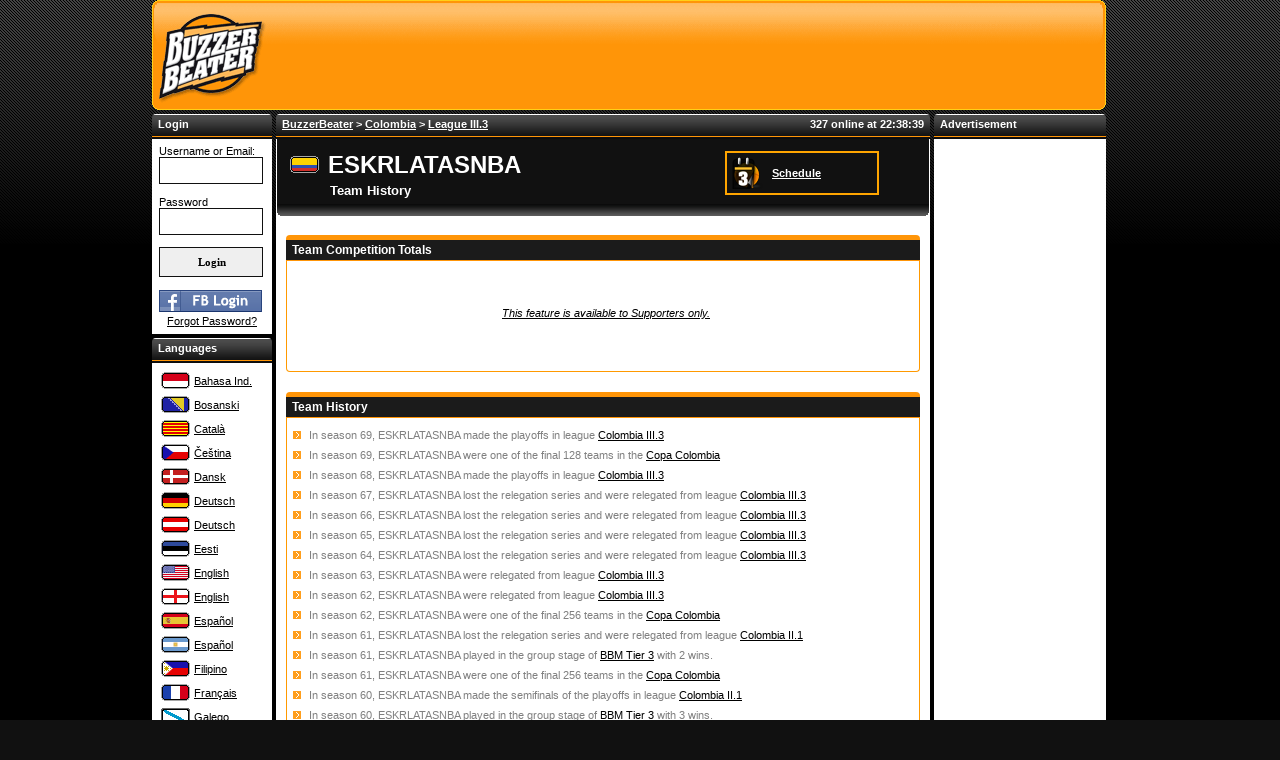

--- FILE ---
content_type: text/html; charset=utf-8
request_url: https://buzzerbeater.com/team/40317/history.aspx
body_size: 51256
content:


<!DOCTYPE html PUBLIC "-//W3C//DTD XHTML 1.0 Transitional//EN" "http://www.w3.org/TR/xhtml1/DTD/xhtml1-transitional.dtd">

<html xmlns="http://www.w3.org/1999/xhtml">
<head><title>
	BuzzerBeater | ESKRLATASNBA | Team History
</title><link rel="stylesheet" href="../../CSS/undohtml.css" type="text/css" /><link rel="stylesheet" href="../../CSS/main.css?1" type="text/css" /><link rel="stylesheet" href="../../CSS/contentbox.css?c=3" type="text/css" /><link rel="stylesheet" href="../../CSS/layouts.css" type="text/css" /><link rel="stylesheet" href="../../CSS/titlebar.css" type="text/css" /><link rel="stylesheet" href="../../CSS/bb-buttons.css" type="text/css" /><link href="../../CSS/BBPublic/fontawesome.min.css" rel="stylesheet" /><link href="../../CSS/BBPublic/brands.min.css" rel="stylesheet" /><link href="../../CSS/BBPublic/fonts/material-design-iconic-font/css/material-design-iconic-font.min.css" rel="stylesheet" />
		<script language="JavaScript" type="text/javascript">
            var txtisFbLogin = 'isFbLogin';
            var txtfbuserId = 'fbuserId';
            var txtfbuserEmail = 'fbuserEmail';
            var txtfbAuthToken = 'fbAuthToken';
            var txtbtnLogin = 'btnLogin';
            var isInUSAIP = true;
            var isSupporter = 0;
        </script>
	

	<!-- advertising BbN1ezaPR2d9Xv_dJYRxfompPs-ON8lNAXAacUXGDF_zxwJ27HQmTyV74TZKArga4xh90PbOHAs9gn8kVSbZyA==-->
    <script data-cfasync="false" type="text/javascript" id="clever-core">
        (function (document, window) {
            var a, c = document.createElement("script");
            if ('https:' == document.location.protocol && !isInUSAIP && !isSupporter) {
                c.id = "CleverCoreLoader48627";
                c.src = "//scripts.cleverwebserver.com/f0e52158d74ae8b44e0b9373034d6503.js";

                c.async = !0;
                c.type = "text/javascript";
                c.setAttribute("data-target", window.name);
                c.setAttribute("data-callback", "put-your-callback-macro-here");

                try {
                    a = parent.document.getElementsByTagName("script")[0] || document.getElementsByTagName("script")[0];
                } catch (e) {
                    a = !1;
                }

                a || (a = document.getElementsByTagName("head")[0] || document.getElementsByTagName("body")[0]);
                a.parentNode.insertBefore(c, a);
            }
        })(document, window);
    </script>
    <!-- end advertising -->

    <script language="JavaScript" type="text/javascript" src="/JavaScript/toolkit.js"></script>
    <script language="JavaScript" type="text/javascript" src="/JavaScript/mootools-1.2b5.js?version=2"></script>
    <script language="JavaScript" type="text/javascript" src="/JavaScript/menu_helpers.js"></script>
    <script language="JavaScript" type="text/javascript" src="/JavaScript/fb_mt_v3.js?version=20220505"></script>
    <script language="JavaScript" type="text/javascript" src="/JavaScript/jquery.1.9.1.js"></script>
    <script language="JavaScript" type="text/javascript" src="/JavaScript/jquery-ui.min.1.9.2.js"></script>
    <script language="JavaScript" type="text/javascript" src="/JavaScript/jquery.cookie.1.4.1.js"></script>
    <script language="JavaScript" type="text/javascript">
        var $j = jQuery.noConflict();
    </script>  
    
      <meta name="description" content="BuzzerBeater, the world&#39;s largest free online basketball manager game. Can you beat the buzzer? Sign up now to play against the greatest basketball managers in the world!" /><meta name="facebook-domain-verification" content="rcvphio1js9o22hq58waxeqk6tbd1i" />
   <style type="text/css">

    .bubble-wrap a {
      color: #333;
      font-size: 10px;
      line-height: 1.1em;
    }

    .bubble-wrap {
      width: 300px;
      margin: 15px; 
      position: absolute;
      z-index: 10000;
      display: none;
    }

    .bubble {
      position: absolute; 
      padding: 15px;
      background: #FFFFFF;
      border-radius: 4px;
      border: #7F7F7F solid 1px;
      font-size: 1.3em;
      line-height: 1.4em;
      color: #333;
      font-family: "Lucida Grande", Tahoma, Verdana, Arial, sans-serif;
    }

    .bubble.left:after {
      content: '';
      position: absolute;
      border-style: solid;
      border-width: 16px 16px 16px 0;
      border-color: transparent #FFFFFF;
      display: block;
      width: 0;
      z-index: 1;
      left: -15px;
      top: 30px;
      margin-top: -16px
      
    }

    .bubble.left:before {
      content: '';
      position: absolute;
      border-style: solid;
      border-width: 16px 16px 16px 0;
      border-color: transparent #7F7F7F;
      display: block;
      width: 0;
      z-index: 0;
      left: -16px;
      top: 30px;
      margin-top: -16px;
    }

    .bubble.right:after {
      content: '';
      position: absolute;
      border-style: solid;
      border-width: 16px 0 16px 16px;
      border-color: transparent #FFFFFF;
      display: block;
      width: 0;
      z-index: 1;
      right: -16px;
      top: 30px;
      margin-top: -16px;
    }

    .bubble.right:before {
      content: '';
      position: absolute;
      border-style: solid;
      border-width: 16px 0 16px 16px;
      border-color: transparent #7F7F7F;
      display: block;
      width: 0;
      z-index: 0;
      right: -16px;
      top: 30px;
      margin-top: -16px;
    }

    .bubble-counter {
      text-align: right;
    }

    #imgHideTutorial {
        padding: 2px;
        margin-top: -10px;
        margin-right: -10px;
        position: relative;
    }

    #lblTutorialStep {
        font-size: 12px;
        float: left;
    }

    #tutorialMessage {
        position: absolute;
        bottom: 50px;
        right: 50px;
        font-size: 1.3em;
        line-height: 1.4em;
        color: #333;
        font-family: "Lucida Grande", Tahoma, Verdana, Arial, sans-serif;
        background-color: white;
        border: orange 1px solid;
        padding: 10px;
        z-index: 100;
        border-radius: 5px;
        display:none;
    }

    .counter-line {
      float: right;
      width: 15px;
      height: 4px;
      margin-right: 5px;
      margin-top: 8px;
    }
    
    .counter-line13 {
      width: 12px;
      margin-right: 5px;
    }
    
    .counter-line25 {
      width: 5px;
      margin-right: 4px;
      height: 5px;
    }
    
    .orange-line {
      background-color: orange;
    }

    .green-line {
      background-color: lime;
    }

    #bubble-skiptutorial {
      float: left;
      clear: both;
    }

    #bubble-skipstep {
      float: right;
      padding-right: 5px;
    }

    #bubble-closetutorial {
      float: right;
      clear: both;
      top: 1px;
    }

    .TutorialTargetLink {
      background-color: rgba(255, 165, 0, 0.0);
      display:inline-block;
      border: 0px solid transparent;    
    -webkit-transition: border 1s linear, box-shadow 1s linear, background-color 1s linear;
       -moz-transition: border 1s linear, box-shadow 1s linear, background-color 1s linear;
            transition: border 1s linear, box-shadow 1s linear, background-color 1s linear;
    }
    .TutorialTargetLinkGlow {
        background-color: rgba(255, 165, 0, 0.3);
        -webkit-box-shadow: 0 0 10px orange;
           -moz-box-shadow: 0 0 10px orange;
                box-shadow: 0 0 10px orange;
    }
    
    .blackBorder {
        border: solid 1px black;
    }

    /* admin search */
    .buttonS {
	    display: inline-block;
	    margin: 4px 2px;
	    font-size: 14px;
	    padding-left: 24px;
	    padding-right: 24px;
	    height: 35px;
	    line-height: 35px;
	    text-align: center;
	    color: black;
	    text-decoration: none;
	    cursor: pointer;
	    -moz-user-select: none;
	    -khtml-user-select: none;
	    -webkit-user-select: none;
	    -ms-user-select: none;
	    user-select: none;
    }

    .buttonS:hover {
	    transition-duration: 0.4s;
	    -moz-transition-duration: 0.4s;
	    -webkit-transition-duration: 0.4s;
	    -o-transition-duration: 0.4s;
	    background-color: white;
	    color: black;
    }

    .search-container {
        float: right;
	    position: relative;
	    display: inline-block;
	    margin: 4px 28px;
	    height: 35px;
	    width: 35px;
	    vertical-align: bottom;
    }

    .mglass {
	    display: inline-block;
	    pointer-events: none;
	    -webkit-transform: rotate(-45deg);
	    -moz-transform: rotate(-45deg);
	    -o-transform: rotate(-45deg);
	    -ms-transform: rotate(-45deg);
    }

    .searchbutton {
	    position: absolute;
	    font-size: 22px;
	    width: 100%;
	    margin: 0;
	    padding: 0;
    }

    .search:focus + .searchbutton {
	    transition-duration: 0.4s;
	    -moz-transition-duration: 0.4s;
	    -webkit-transition-duration: 0.4s;
	    -o-transition-duration: 0.4s;
	    background-color: white;
	    color: black;
    }

    .search {
	    position: absolute;
	    left: 49px; /* Button width-1px (Not 50px/100% because that will sometimes show a 1px line between the search box and button) */
	    background-color: white;
	    outline: none;
	    border: none;
	    padding: 0;
	    width: 0;
	    height: 100%;
	    z-index: 10;
	    transition-duration: 0.4s;
	    -moz-transition-duration: 0.4s;
	    -webkit-transition-duration: 0.4s;
	    -o-transition-duration: 0.4s;
    }

    .search:focus {
	    width: 260px; /* Bar width+1px */
	    padding: 0 16px 0 0;
    }

    .expandright {
	    left: auto;
	    right: 44px; /* Button width-1px */
    }

    .expandright:focus {
	    padding: 0 0 0 16px;
    }

    .hidden-button {
        display: none;
    }

   </style> 
    

  <script type="text/javascript"> 
      var a = Math.floor(Math.random() * 9999999999 + 1)
      var random_number = a;

      function showIcons() {
          var iconSet = document.getElementById("iconSet");
          var icons = iconSet.getElementsByTagName("li");
          for (var i = 0; i < icons.length; i++) {
              icons[i].style.display = "block";
              icons[i].style.visibility = "visible";
              icons[i].style.zindex = "1000";
          }
          return true;
      }

      function hideIcons() {
          var iconSet = document.getElementById("iconSet");
          var icons = iconSet.getElementsByTagName("li");
          for (var i = 0; i < icons.length; i++) {
              if (icons[i].className === "hideable") {
                  icons[i].style.display = "none";
                  icons[i].style.visibility = "hidden";
              }
          }
          return true;
      }
  </script>
    
    <!-- Google Ad Manager -->
    <script async src="https://securepubads.g.doubleclick.net/tag/js/gpt.js"></script>
    <script>
        window.googletag = window.googletag || { cmd: [] };
        googletag.cmd.push(function () {
            googletag.defineSlot('/22647480701/default_leaderboard', [728, 90], 'div-gpt-ad-1639823621945-0').addService(googletag.pubads());
            googletag.defineSlot('/22647480701/default_skyscraper', [160, 600], 'div-gpt-ad-1639824022406-0').addService(googletag.pubads());
            googletag.pubads().enableSingleRequest();
            googletag.enableServices();
        });
    </script>
    <!-- End Google Ad Manager -->


    <!-- Facebook Pixel Code -->
    <script>
        !function (f, b, e, v, n, t, s) {
            if (f.fbq) return; n = f.fbq = function () {
                n.callMethod ?
                n.callMethod.apply(n, arguments) : n.queue.push(arguments)
            };
            if (!f._fbq) f._fbq = n; n.push = n; n.loaded = !0; n.version = '2.0';
            n.queue = []; t = b.createElement(e); t.async = !0;
            t.src = v; s = b.getElementsByTagName(e)[0];
            s.parentNode.insertBefore(t, s)
        }(window, document, 'script',
            'https://connect.facebook.net/en_US/fbevents.js');
        fbq('init', '197307022353735');
        fbq('track', 'PageView');
    </script>
    <noscript>
     <img height="1" width="1" 
    src="https://www.facebook.com/tr?id=197307022353735&ev=PageView
    &noscript=1"/>
    </noscript>
    <!-- End Facebook Pixel Code -->

    <!-- Global site tag (gtag.js) - Google Analytics -->
    <script async src="https://www.googletagmanager.com/gtag/js?id=G-0EMGG4J8HC"></script>
    <script>
        window.dataLayer = window.dataLayer || [];
        function gtag() { dataLayer.push(arguments); }
        gtag('js', new Date());

        gtag('config', 'G-0EMGG4J8HC');
    </script>
    
    <!-- Global site tag (gtag.js) - Google Ads: 1057369031 -->
    <script async src="https://www.googletagmanager.com/gtag/js?id=AW-1057369031"></script>
    <script>
        window.dataLayer = window.dataLayer || [];
        function gtag() { dataLayer.push(arguments); }
        gtag('js', new Date());

        gtag('config', 'AW-1057369031');
    </script>
    <!-- End Google Ads -->

  <link href="../../App_Themes/bb_black/contentbox.css" type="text/css" rel="stylesheet" /><link href="../../App_Themes/bb_black/main.css" type="text/css" rel="stylesheet" /><link href="../../App_Themes/bb_black/misc/default.css" type="text/css" rel="stylesheet" /><link href="../../App_Themes/bb_black/misc/MainMenu.css" type="text/css" rel="stylesheet" /><link rel="stylesheet" href="/CSS/Controls/Menu.css" type="text/css" /><link rel="stylesheet" href="/CSS/Controls/LeagueLeaders.css" type="text/css" /><link rel="stylesheet" href="/CSS/Controls/PlayerFace.css" type="text/css" /></head>
<body onload="setClock();saveURL();">

    <div id="overlay" class="overlay hidden"></div>
    <div id="error-popup" class="error-popup hidden">
        <div class="error-content">
            <i class="fa-solid fa-circle-exclamation"></i>
            <span id="error-message"></span>
        </div>
        <button type="button" onclick="closeErrorPopup()">Got it!</button>
    </div>

    

    <div id="iFrameContainer" style="display:none;">
    </div>

     
        <!-- Betting ads - Site: BuzzerBeater.com - Zone: Leaderboard -->
        <div class="hstpnetworkads" style="width:100%; height:0px;"> </div>
        <!-- Betting ads End -  Site: BuzzerBeater.com Zone: Leaderboard -->
    

    <div id="containerDiv">

    <form method="post" action="/team/40317/history.aspx" id="form1">
<div class="aspNetHidden">
<input type="hidden" name="__EVENTTARGET" id="__EVENTTARGET" value="" />
<input type="hidden" name="__EVENTARGUMENT" id="__EVENTARGUMENT" value="" />
<input type="hidden" name="__VIEWSTATE" id="__VIEWSTATE" value="0tT7ffGPqL85ganuA2d/wLpGlEdwLK8u6TU3KjtJ+cwsivxxhH4i0OUHEEqqXwghgvX/LJXswWCZDLvnNrPhRzG0BRyZmUxAUz9K2PwHKOJun5wtI8XZyU+HfalHQIxpi62XB4eoFMT+/zBzTrOXi06yrU7zF7G7sn+gCtdQnN71FPt0hObSvYpu9zkgOQNOZVRTIT0aQ/OUURTv3rcjaJy93XA3IHk/6q/[base64]/R0yryvcs4+W3afmQuUkBBC8ixGAGdZVZZijZe8Q6AKzo33zqRihO+skt3LvJR+XZ+6R3sDYw5PI+XhVgt54Wv81MIYqH62vtJutzkevR2CalJVVgo+5fdTyYkxd7bZwT3Duu1lQA+x9XYzujVigv8esjV+TbHKcNgK30fthr4QIU/nLgVeEw6qM/CWgAv/a2ai9hDyKxo1l2q4y5wy+C8xW3C6/gAZtJgKkvPGKkaKVnecbj/mJ1Y5robiIrX/8GGkoizubCnm47ux6VZ1C2Qmhgm1As9FI5xuLPpjr7NsmDSZAQkrPu5Riz08j97lIiosPACj0USpk06rbdx+bybXqzRPPvr4yLBdTyddT1bCgiVc5BqIQAHsSyYEyBprPB/4JvvSUVRdj/71b+fCyFXp7XVWtIjomsHmTy/o1gHcr2Xl2K24V29o63YtW0ecVdAS2fpS2mKEPwPD7VfJWViQLYUmVyC4f8yaHL4WdFzeDwzvcvhVQTsf5/LKOw2GHjGWcSC55Qtnu9Sm6YZyXVqSyFFc7h+I6DvlO6cS2eKW7OcCSECUOlebFr4CZf/VZiWJdE7+/8ZrhgVkJwBf4LpAYGW1mgnnzvwmlZtRUBP+ZSoS0Ls63FooxpzbLz7Pwp37MZ2dD0WW9WoLZQYLJTMWFLt/pfgo+IImnB5Z94qRaQ1qtDhHZ9BQpYTrDZ884e80vP1eBHKcjxnnVWaKepjuu8zQHAT9TzRvHwWLqJy2/RfwgfxaubxmNfahjDBZQvVHkjnsVvVYMiQrdahnEmejdlIx9532UlH2bq8jhR8RpYOw/VH1sJE6kZs+QRiNcGFDB18VKdTlmIVcZ7GBJHvuyeVZARGGvl1ezopdFb7U4J06DV3i6sWfdab/Cx5A7+nnQNT8GgjMuiyHs0WrruphUeCt043mYxe/V5SYMJxZOKtsiS/J6U/NlOmAp0X7xiDqmp7cVkpF+7sRPToM0sWtdgvNDC5aVPR+1c7P8nRxTCSHbCoAfdeCD0AdMSvZBi7Vf7hPF7uBZynk2TCtaWO9afAC7EslErNRjhNsLFSRMI56aoBmAx9V1TfRQKijkwMEi/rQk6dwbvI1kbyNNhHG7Kl2VG21sTwYGl1IaJxAKIBCQyEbdnSNRqct3a2Oq0awFx2gOf6h7uN/SaWfPw7TwHtoEUVdUD/BthWMB3C1+a3jqZStSl3r2DbyvfWsaH97jJydsCgpTuUx3CTIh9K+Q3m9surEUyPcRYg0ER1yNWebuxVvBtYzbb8IFaxWBCPLjp9ZWl+k9Roq5pEPXwPEyrKX36bqcZ76EsppUgJQ3Np5MxtYIrQmx9pBjOqJiXKfjMp6uoB/[base64]/bK9fM/jZMnBSCRqJmxxmpsO+WrqtK1gvz0d+wPTxeu2RCfPMs7m30UmdMnDzfmtm3JElG8lRvYA9DTJ65rzXBfKulNnMoIFmG9v/qvuWw2LgU6E1q3f56140g8kFzhbIwkE/[base64]/AKAJ7+0Qr6ES5liqFZ0rgBkTBXgS/ilx+lQnVCgcaBsao5SQBCi8OR4kdXwE5HBJBYfWDzqcNSXi1L6XvCdVlcFeC0tbuRc/+8a09QZA2BkgZT5RvmcUHe0GnYOlpH/CecLiXZ7MbE1UjHrnMZFZ+j5se2J1pmGhlZv5VoszJG3eWQ5YU9hxbwc8iDcXhbxsH2w6x2kBJLneS18/4whYnDwY2IkCS2/aQZJGFZ61oIENqkXkInrRejnQKjh4s/ZBg/[base64]/M9+FAFGcpJ7kdDLOgHC8NQmJWOB42M3baAGfv4ddjOf+R94FWE/k2623VLRp+vqNdsTFJFhj7VZ18ugETlci01Ue6JRpcn2RHTBOCJCakT8mN1wKQwfaDxIU7Wkrbq/FluEdo2gk8596UqZLYWnL8UAmIQcwysbrCIZi7LT7Glw3HuBJGwgX98E/VpfHruPbjz/y73ZqpoicnNpdL6G2EBKqlEzIoPNkx4Lt/fWKj2ewud7HTd1e3CHSDdTkFYePPqgcaFC73xikRNgxDpLHjDHMkj36AvhyxeW+DODPMS2oxai0eUe4LG+vdU05/KzjG0g/OY3F/[base64]/RThGRcYY+mlYTOZNkqJBdmXRfWq5mlmDlc3cy8/AFCacMJcc4ymMz/sY9yp3WIsNr43TWhBVkUJ01MXqHeYYRwkykGnX6jaYYnlMGA4JvRM7e/Of9hbjBuxALWpRWemxgamGMZd0JaTDw/+Zj9NvldzVjHdxaGRKIDnztG88WQ3mjogUnYfpzwTbthzwGXBUiVkfkZBufQfSOP2mpout8YHUyvIREnmdFh2yn6KbSk9QtwYyG1k7fl/zzpFldx4GXJ7sQDozJFTOBrc4YVMMITvVrBdp+ufHsFVkBfaji26K1pdB0F/1LQ03tMegqoUjO0Xa3vLYvTFyndUS2QK/Z3HgFjcGumedXH9Gx45s3iSBOun5QUh52OzdXlTbtqwuSQUuVEgiOl+bWWZ9AtP/DwzKhizYrRCY/fV4O6r5Nhq+j9PZeCXJLM86HPrG2lnGhXN4c176AI59m+kOkm8JCOq7VCg6WFRKpqUYsm7svOEKJxeQoZyzlU+DXmgfsUMMJ43aCAl0EBSJkCebZ6sJP5rdZdoks1DCbvMaEC9XHGFG0+OpBwObCfBvrCXfobLgLyuJ7/wrobrGF7rfT1uifBl/GD4bSKhzXn+7kCT1+//jVJy5oY7j1JtlvcvPg23ZpOlPYLSkN4LQosvPCh4ucUQJiF6uBLaCW2w+THMPuPeIclnjkqJbdR2jW7mDjHiv2vY2gnZqpLmcksoJ1Ds47W7/hj8CU0mVlhaiNupFiEOcNVf0VZONEWVgtx15HKRjbvbMslR21fAxhYuMCAPL+3u+vmUUTl22qqDSMQ77XiMRblfDlV26HVIJtv5AhVfWlo0ly8NXbwuWxW/nIHiiFPia7iG298qDLz/FL2dZ6utMIzYhIk8AasFXQw5J8Klr8Otxq+Z9X4qtaDqQqSWY9IkSO/5mzi5eOBcjnTbiSRs9vL/cvJ4nv7OlPm5BA/lvp7Z07ce/FSQiLpDqOTTe7rIRmnoaDUnFpnerkBHH1ICjqWr1RRx1xTzOgRFcgj+nIVtKUgpsZeA1/MI3j0IS3TwDn1oEpWzzNTjczRoNFB8q1YjG094rFcc9uTIO6kY/7JbCHHWACEXzSnin7XqaANjvcFtQRA5+ID4nGRbr6WDSJU1/kdMdwdujmGz7RZdg0yaO+GtOkIjd/uCkxzoz2YjjWUtpUiefztzDe9WcfCVFhkeGKqnZ6bAh+gIvAarF/8ZBLKqXXFGcYHMwQn0HEspGzRrqm8sNXEFw/ARuYF7k+tNpQLE7opDLG7OL9eZVAID+IrXaImpsYhtwfpAeSRNUvbJRhW3iXLlp3Yi0Gp/ojrS/dNdIeCACkLMcOVyL7KlUB6OAN0ySRl0N8KVbN8RqvohcyLqjlOs2p3b5RtHPKaYIVmUNwMj5tTlRzSuJPKxH0/bOzSWfuZGji7O3mT6H2QzdNe5E7haojAS5WMzfN3ztjO5kUuyWekbrVSBOmpPvJ3E/30YqA4k9yqK/c595+HTSmGU9qPPp1ljnLE4NWfnCs9I6bK3SQVY/G+Ic8ycicUl0DEeUlZZXqfF4VcYqVwcnt2dCelJBS6dUSX5+u2+gnlbBuZJ1LeY4brV0z73diSq+MNeIP2XzJQfcfbDEUBb4g+HZZ75YCWwulBP64fQDtYFmZa9TfVcp/feakleS/KMTX2gHndBtiytuOLHXnEJyQDrFGrhCDjgFz8CS7VrGv/3bhMRZdDxKhhgtlQdql6Pt8KtgytUTyn5rQr6csbk78rZVn8dw/3gmo8Ssv4uECMEzN8SltuXNhWIq0/29XNdiWvABcgYUKokcmnBtJ08g4R/Z2TihA/62hEr5YHccf42Pfx6dr8pgIL/8PLsObpH7NLwrkD5Hz1hcKL3H80GK+8QwgHjLPTv72pa8AvHLCsmRf0F+P/IF06Nf2sD3fpX3nvYcdTs5MsWIC5yYJFi6iNN2u3QVAxvvLMHX7/UP4g0ZDnPjWeIdCGb/I/Cz/uIFchyjY2bUXbrkHPirwHO/XWjcMXsP85H+b/KQVAatbpQxwx8xgfbswL4tYP5EQBGKNyK0biEPn4yv7ghS0f0APhkcQoj96p8I6dbkqCHinSmByq4O08mw48qqgwlnhVx2mOp1xVHMC1G9UTeTKpu9f9PMeo2OU+lsoyB7z7J0wPx98FeF2XbAjndOG1PjlRtcVDB8lwbQvi+bLNMZh/qZjK6FtmaKwqfmU0XoHeQGRYo+w9Ytj3KeSjnMDInEs7vcdLJRhj0QWHC0ID1av6ZkTMckbPV9/78GkDhglLzDrviBamtyATyZiy+PujTUBSeWwkjm+IqC+Y1G/UF0h8t+j0Y+Uh7tgEabnlIrxo9zZsq/GWzJfdpTCYqbta5fCo7RCrIXB6dJPmwVP0BH6zuNSc4slRH8bSTTQWzOveD90bbM4FcXX98JDBpwIOenmMrLbsdE9xDdhzns0+NgUI3tgti0GJqpy6hNXThvUpLfzFH2DXTLw4Mehf5IFgxB7J8gosqR5MjymdaNbpsUH0U8S/HgeCEhKdgyeeY56eSwUaPZgxcWv30beczTGq8RyfnzofwGjOxBWgwYRP4r8s+e7ZTYDXDOSitt/rMxlBeNvdw65Q1h8R2lpmkrbcsvSpowRdRhnT7bA8BnMpiyt2SNohYb9EDg6qMETRaCrPcnhi+opBhOG9V2mINGqUiv6vDC0BX9zBYrZS17z2Pts8ZE8PKVPY/hAu3lMldE8HjlWY1McyVjz4dj9AarKkwhPjgnsi9pwDqqpbUOuFIysep0qr9UMZJA70MkecTabfgPGhVD/mzcYC60kYdjY5GdSkBhdsYVM7im/gQm39ykfUU5B6bN5BL4ISmq+SgmJbv25sGF/[base64]/ct5+GlAUbnPCbnnsVed22qf0maEcgnmKuFpQtqZVrc5427Oy3vqaR/N/aiAOXEc9LirxELoIfx8rVRt3XBR38vCdnqhPvlN8v/1rRRbYZEcfBE+Zyip9z73bfnuVBZro3dBtumMj9j0ykRU2Ahr4FrUEw89W0hmRt3CgrKk5OgdIT1VcgPceAYYVd4v2I5Jz0Kf4uXocsW+W3YcBD2yijPlTcaVbgf6dpI55Z0S/gK6UI6YxW+1dCr6oXHJtdHOFzIU8/o2dmU8iMZIzIVr4qBO4LpRn29cj5SayIarNTgA7LG09y5Gb3q6QILGt80i7jXBI/jf4z/DDO5FAuAfU9xm0J9T11UeGVfmjNZL7e4J8Fmh++eUU4v7Cr6oY5SsAuS+OjLO0tVxTe771PO861put5VOZaqcNmMV1+DMhxBxCwjQBIhmjiKSBepmgUOMLXaA0tXCUmGhUdBTDDmjp83nbictYoLvVmv4zrHVE/C3DkA6X26UE9GD0PQECc6R45sgt7osZWS57TQtVvZUkq9FNlAlydmS+YMMUCKKnBVGl9RFgLxqfEt8YzluoZY0q3KEK2r+OZMZetPXNdwAYbEFJTQxLb9C3D1bu9lU0vUge0QgSJKmY6pPuJ5kL6Y8WbyIj2aw5H0TppBgAir8NrhWO/lOERTDWe+WAfxWiV9D7w5T+6jWAn0u9TqQIf629O02OVnYgBSsIBwVNIVrSUHerB5pg9P55haQLhvH8/k5Ca3UBta8hWpZTsxTgtfSnnIPj3Eaw4MkQ6WScT0BWzJnT9iGCOSV9IgtgKDVgVg1MZFensxFB1P4D4NoLJ2y//ERkLD7NYtUblYdl8zDfuACA13MZtNhecGZx3KX7mRtRpExVOyi3NpRLaceAFRnNTV9/6SNGPtqRJ8dgA6TI/v7DsJFDdR+Fh3IBtDt7Ki5eXduDId67UKDi998k7j7cmbAexkZotybCcF8yZ3yFIb5SqZvGTNdSmHx6DaboMoMFnp1Woa7CdzROTOo/syuJP8EMy0GDfo20nhMkjEqLxfGzK1JeoGEPeJMEuvyZMrfkaQqvDexu5RJ2UnvLIlhNv2mMtIo8Hj/xkdaWNiszf/UOanhDD592Q7sAMpXgaJmCCOogpoIPq7Dhf5oMCGsvyC7VHpFQYE2HVJroJKeutQSmk8s68hAp4B4ib+OCfi6tMTCMqzJMbj/2hg4jHB2oUpfyqssPV3GEYCnkn9JDx5/M1Beqc9PVhK+iQe60xg/1bW9gR/HBEAlci/TpJ7JI2V8dZGPHOA0hKYSr/8JTwZCAOfZ3AebAj7yT43gzzw/yLukCTd4CtPnRvH2yWfoVsyqmof4J8IeszV2LH7ETCvP09ZpvY1hCQ6qj63uPJvCnGGLY/hbG61rVxo0+mGtxwXB7TRD15tW9oKCvLW9aVlYxcitm9d1vAsB0eCFetmgn9LPhy65mcaZQgw37+x10Xmz3W5LU2UV/9wXKiAqn+tiWWeNkdr3h0cJ99WMHBcXVTa3/NRpJpAOcWg0sBYL+TDgZsBxUyzYjEkFD2xtK8+digZagDSA6v6manT5GsZqDnH4ds7Ltp/w5DY62ogOgvimNj/ktH/V4FdVUamDikog00ruwz+yFlGIgXlqybXhlKs3aPwFmphOFWekklDtzjU8CRcDibZKRmAVm7wcvrfk2oii6Rc0pg5ABgp+RKvWjOKS88TjlxckFx715qhs2rbevvlVIXvd5/+QeEyKkfDeajIg8YqHU96IoJ81TuVOKVld69OLXqGR9E/T0zVNWwnppZGsTmDXAUEill0gnMsjy+HpQcYSsSdpOBr+Jksmjhv5f/ngS/8aRSvLgreXnYnxipFg3OG8GaWF73mymml7mm02P3RokYthacbAyzLBkPq1TERtkuv/QjnrkLBC2q2qC5Ych8GnIGZv3nNHyfRLsjchJ91p2Z9Lb0PYFF9CoBIZEfwv7X0J8rbQK5X+IjOfm3pmU3pjWl5oZJDTLaoqSXThzn7VyqfqmQQmuN9rU/m4Uu3/Fn48bNOT6XNoQXr0nFyA1JdIg5pXQZtD8GDDU7AKiyUd2b+ud61P57CfyECMxaY7EqA0hIqtyZ1BGJFS/GuZWQdmYEimTWSO8vApVlcv2MgsPorYw7ZoH2ZIoDZmcLOLEiG2xnxq1Y0/vb77SQ9SrMGsM0sjf4NJk5aNx2tLZyeq7ve8HEUpweHxoKSKLh0unxY8O0wEm1rIlK9Y5ibZ8jYdgBbNasZlGt3gDgFrbHq+MayngIzqwI5vpkz3MAfREunAhPgHD9f6EhpSzWHkGBKxtftQcRbRR2nC3fSCwBO/y+Twew+SRCKS/C7hwVrJzYkt9HrsItxSMdCgHQ1em2PLjwiFKz+IkWoXPAKV/RN+byroiFg8CmoYY8f1tlK09O2oiB32WmuBF8lw26FBpiBjP7D/AHIbVs1s5Z9Fg9gFg0zaEPEy7GVOUPYax+h5n94HPqseEIYZhHE16qJNMYscTuwzqq2zpSIhGWrAmeXZDL4zJGt0ODBlhDb+ZFNPDSTGBke7X0BrH23UjXan54qGNzBCoci+6E3ymOjUoNx/0P5s9Gh673BQ9CSORw6oI/Oasc9Ep/ztHthWqz/kdSw8Wq6mFSJlpd4iakDeCub1btqRzTvYGyC5IuTYSavqh1SiAhPOsIMK9JqZrjuMfpC52bCGNVaEGn8SFdfcRumcU/+aQGSuQR/iZRxbI/vbrLg5BkC4Ios/j4mzsFs43qzdEFjfDYng9wns3/Hav/ugGOpT38/BzpdWPfAp2GeGP2Lu8OOqyqdK+kdrkfnqZi1cB/COSoRks7bEFwo/T+13cXKd1cgnbVQYwlOttdj7cT7kXlw1R61Ez+cn+9Se5BSHYn6rtPbHQ5r268bk0NPWEz4vv0FdRbzT7YXAMxM1OW3KzKITQqwCLoWJkK1x4W4jH06pkeiaczY69XbIsmnvEF54At53mqoDRZSuld1kaqcz1XDQhKfYb9IXdJdy97lKi/Lr3/lAN1QmuDTLiLNXzr3wehgHyCNufDimmuFJ/W4U/NYuPq9Z0KuAeDYOL3+8Gp341y0oBLtUvuZKDqNfiVhK9Nes21nuHq5rV3CoBLieiZkaMvyjxEci9vGUfvDLkBksHW+kVrFIUZcZvkmPbytb5/vdIoVJXhdxlb2A/3qUCfOd8JICecCVhFy64POfdYkN+AJ2KcekdzUGcWAl1rJ17QCLV/[base64]/[base64]/munm+rWnZe1MjHSY1FrziVofHSEVHWDHz4IEagk6/HBI1istMDDdJO5bwd2UBJ8Uc+/zVC0S1vNrpvwZ6o2VYTJUxNm/JBuOe3ujXEYiGqEA87ico/pAvE+7CgAbyfI6WDIrO3JvVTe0CCCXlcXxw2guQq/5Tgm3JAk1RBOLj8Y3TBk7YQR+FDeK4si81gIU0Qx9T9kin2c6vST7z+Ts/VusM+BUCQfjTajEDUHB+V7V4Cwgzl7crMz8+wwgt7t1EZ17oqreBi9hksV85KTnO2+se10UQ/eMnBoopKbTSgyYcAeHGmesryt5UeEv3I8rAIuk0+jIZnOLJR8c4iSL8HjnqPZaaexNF4GFlChipVkKiacJqW2+Ppbf//XcYmf7mVVUcegggU6EBxyS/65uHdoZ5nZJ9wTRj0UumJRbQUUl1srK5MLS+FH7pQY0dwBLXcpNenTZRwoh5cBZ+4lgu1qy4Rq9PI+UZaxHemiRCTuA5KKaY5hmB7tSkUavC/q/e1ldNCv+REUXQ+hNWeKYXPEpb+PK1Bx108k9q5KJ73A7AWPFNRuW9TttVX/XASu+EavurcCfZ/m5WYcWzPP66bd6zb8F5sibl5u43KhSHl2P8c7xJPEq0E3PrViag2T/5ukDcW3bWiRBHICF0UhFRJQBtgq8NMXU5lgVFSiKFbn0409Kz34JEs6uIwxS9cq+3kg0DXwFdlwkp3HCB9vtTtlA35i+BPJyWOB/2MQqswAfGbWDTdlihrpRa9/hbVMGCS5OUPHobEtO6EUbHZIwm+LcPtPbgjQTYyW3LKgT6Dl6ZA8KMGQye4wVBXXeB00XK55CIJtT5v/bXnOGe8qhS2RheLVdwHLUAdGmgIt9ch2xnjiDW5twU1I/dV0TNpDER0dWqXT9Ee5MBC6u8TrfNtQ8iiBZ0teuWwJGcSU0U7uXdMsT17mGknWuay/weLJ3zv4QFSPRG/E/Rcfdg0sHHfa18MtSMAJRo+2LC47+mfOyn3k8QRGdeH6xsNSCGdFIg4j207Q6RyXliDdZRqv0J5P8RKkRZ7b9ZmSm/O4Nw8/zfogYDP7NR54nFlSvLkp5kPy8p9qaC6ejRM2qbhAmRQ5Do2/[base64]/9ZdplWGHI36RGTr10tCrO4ozjihGczd0ID+b9ouZB6AnMw+ADadsOWKH+cARGsPQoVW4JPRfaErIdqSHc5lv+aX7BvHzAWL9ZuXB9AssdQichQCHjfOinv/I9V/0iK+sOwEoFOXlP5LoqiBVNfiHJZrX7ERi8QaHk+65x9qlsjvRcGUIVSBdzwS5iHiDCRlbDS3TiLNjhUxd6T08HZH++UHwmF/PXU/9KJ7tpUDbnIwSMzA+/9wi1Ag5Go/sJWo+2bT0Jg6vR6EPSnPPFXYdu1CDNu5BZRPV5+OaI7vfheylzc6kNe9h97Jb8LheNGP3X5tTIF2+jNBewIdOAgDywl0e/[base64]/Eb2VvJTx3ldMDZbM2XbKByJy1BfBj/0/zJcdIeymWC56Iivos0afs9GnSDvR1W+TH21LV8mdkdkmYgkav+ddhbiOn5pJGIshRSI8h7cqNl5K8NxQOtQfWpWJhCSENffosRJNZDWMuwVNYYN9BzLaOnoiKglvyc4CEbWZq6brFa35mg/CkuUYflVkahKY1hJ19sg13TjIBus81jI7HBE3UmBIYpHx8JLKPeXo3I7jroorKoiVmm7tm+wxNxVI6IBPxOxfUAlMZ4J2syEGrUFCEp8jIRKcu+FaDbypZyCitS//18dp87eWavruezWhtbbYHfsETKFO/4QVOqPdp1u+V1PuXkW/8GOE9J73qGRuMYFya1YR3lOjQ5VriYIVexJcYqKKMWDE77R/cMc15uwjQNltyU4tixAWBBe5XKOrfDpJnJx+54GCQtcB5u4QZtW+c3zJfGyGXBtQfa4T3PWjsc7tLXRNYUt+4iLmJiQ0MwFQHl4l0KTgWOXTw2Hc7H+wA4IC1B/Fj+I7fjijb5b1HWHHTdxj+QmlDK07OgxE1pVLjC304o3FthXdWQzPmY/Fw/rTRbDbUyTZJbzCfokS40/pSlWbC+q7HoxIcvI605+tSYdDa+Bvnbb7XDu9ufd/VOtcHxaZT6EqbstKAxE+Lg5HZRJFPq55isGNop8ZsIFSBufLk2y3asL/Dtux3//PyPwOnZs2/JfTWghXPHJcOu7Vc+AWPEIbZs0IPGs95w/dXMNc1h2Cx6Vsu3BQ6SsVl2fcMJ3UMRB0BBeTIQNPHHKcL5OKCHNLl+WfgSUeJcdFo5kHS3GbnWOJPZkbopnTr4LSoPuLjSLwRppCx0W0lgXpt4xwfY7Ii7WzPyR47hyRLBFCuvndxp90McEcqa/AlZnDQxFIidyXLka0ifDW53rohPfCJuNjpbzxjL2Gc0M2IvHJJwBNeY2/JtvbqCeJVb0gMLrHCJwU7xwZrpksB+x3g2jDO8UtuDpyCwXPKwu8Bxm2nHkJxzUbV9E5hkMFrPmpvyN2A4KhCWiE8fPZHryLvl12JP/34nyYPGVB9kI0yg4z9Phsyc99A4/[base64]/[base64]/GBPsljOfzCfluR4VTPmfNdwAZLDXQkb9kEm0aqtnw4VqfxNvHvxsqpILrmd/QdLRJR/T2oQ/rnSLzESmvvuhsinHx2I3DOZBkB1raKU0aTOz3pOV57Yn0a1ti9/6i9voOsDRcDO2KqAnVRHg9XTxnoDognFXqlnp1txHfqtsEX87PRzXpnmgtNkL6pGr+SReHQgbFKkdlM5Dw+JxX3KTRW/6iYYP+yaKSx7TD2GZa/6XaRELH3A6/rimZqpjPE1yvamdAtbB1RSEoIOeiUR9EAUqje5KFXQ64aF+zWbttWQ/EXmqhhMBPz45sT8zNNzjxgsXxjLL/[base64]/2MxAW+dpZgyI1OU7DObue9oDBtKHFI6u8CHV5Oov6sqqUFNxLbAhwwTBBe3E9q+t5hICroYOGY02vEDlMPLe7Syng/jUtijY5V1HL/ejuCFSv5pEPZKLaTFM2ED1iSBx0K/nRIYby3JeDU7BtGpxg7qgvWCIwMr020rmOlJpKwCkliEqWbHXxb0JZOq/0Ne5St0c94qYI3kcbdcrLT/85n7G3MTeiHZodAU3b9KotP7lNm6aspY+qUhTOFNR6q6LyBGjYxeMrds0pAK11fCeQ0A2MQJ2RCbo51ceZZxOfGF0evvUyHSQSz6duvrXs+QUevvisi/YYn4oqEp+foNmOKKxHgVjK2tEWIdiuwed9Hw+cqVKoc1J/5nd3UIqXLG7p7Sgj6x50z+/jht9SFMuTDa2xDSb7joTe52VKFp9V6B057gowBwxmow050Sz/33l4j9H4CWGzrP7eO5Pb29eV+rt/fU6f3HswyHeAIEaZtcZ4ddbCAtRrgHmHyfhYsp1Mp/I943oMjEGVBRbyRTMXTBzeHF4QNf8raRMrKFjJcU9+AufKWcwwg/yr73OXHEljyVDlr8hJ3uwqT34paH6MLJq71rW2EE7rXiHvuFLKUNSvsu+lcZI1qxaCSoOIwFETeF5dWiHcsu2AuE2hrTajXQ+yr249l7qpU4daRDCVB1/1rKSa34KtvQFlu3XiO3IqSvMKtqTkjl8BttlNxmemECllGeURdu5/adZkRYm+urVkQ9pLLL6kA4Zt/T71Xkpy93zrrwJMrajJU7t5ju5YFYytirbcvhPbIAe1o8k56R/G8kDlxrxesl5MIQBw8qLcXeRx+kmpAAeC0njLveZZPPqM3zn5YSm6rZB1Irgpl4Wpl5/LBRnQuK0JY2H84Rd2puYS/KTCi9rgYV2yP2/zBKkyqqa3H/+HjUosVLYrBmH+788Wt4j0K/bxfSBPL1ju3QGFIaAxlkrmBv+lwggWpcKsvZJ9qWJfhCmTl3DS4B4yQeSnGBrG0+H0NRR1ckTvBQZ/[base64]/6GxlA6zCrvXqbPEVNeUPfFtwUDLU6/+lmZ+XQOBO7yZemcALkozkU5YDwMLTCs+0gIVgKJ2spp1lXf1cZsxQL3SBtkS9A4jSA0QbC854gYvC/r+7IUMNtD4OWMOqDL0FfdQNUCIVJ5UT6Jfr9KdyasiQdQtgEYFRZg4L9hpuAKypIyXBk7L1SxLV2Z3gFFltZ2cyvCjO3sgq94RqvquYHxdgebs3DCH9i+csgax/O1Ee04AMfu/jrR4sCCSmdh9tAJMwKd/3K1ovf6ZO8LrJzKD8XIzWHaiM//NNEazTUNrzQVTz1GIw1AMjliNk54jdRe9MeUUTDy8Ygp1gZCoWLmxYREGqxIrT/GA9CMqC2WJ/+ejIXi7HK+sR7cRUksImxPzyXmY5mpM0x+O65mG112Vt3UHVZoXnEVv2TKkYhswhxOwmCQrUeFtW2Vlck7LEYuKnqHF8FVyRwFLVkniDL98YOzthL29IRIvuQmQxbpFDXqrz7pXmxG1vp2tpMs0uO8qSY8qIcwGqngz5t6ZNITj7DKmrRfIZ7qe4chLai/0CYtOE7k18DXa3dM78mhNqRVAWypt0gioNvWO3mKhSZuQsauIAyjsDYJiKNeq5QniXtNvcenUjvqEXx9fz/KLbxxM2+rLYvMmeAxJH4Lh8mlffGHZvmf5nVO3FPM6RC/0d/frtgE9meSnSrgDM6nMxD1LSV02Cr1wFDQ+R6MKbZuYT3Q3WQnh8hVhl9i0RN5se/dy+7t3fl8L37hJ4F0QVyGM0xazdeLGMOHiMJxU1LzR820cbOepVmn/QzA8RBEVjjMHGSwIWBfNvo9htlfxanwO9cjqZjlm4aBm8XBPmJC76o1B/9zEccKn8w/seLsdvFmjRZ5y4id6YFL7Tev6f5EKJQQ0FFWBOXcsbOLvp9U/mHTAXsjcvmCILXlUGxNXhTd0qM/Q+S6+JbEG3hAbE//DOEpAnnP6LatV2bgke5lkEbL+0MHJz1g3l/nBQ9rTz3WTG/VgkYMsmy9/zbxPugijnk88VYnvMiJXfJqr3s72HMoVM/9GiuVW0aW5Nb2LtyIB+zQ/hJ7XEaXlDmSweVHGLVoxywTWVM/acrPbezsCgngJmRstXegtxA1/+BHwBgfoQGRpBWMbc2xO5Kli8m2d0NMFudZwR3DxHjkn78pz/1QA1xr5RDHkHD7BDb6ib4tPe3aHg1uNCIjRh5LcWqKsyj0hVW5Jp4JfgpX4ofr7Ii+Gjvs2Y2pxyXXM6B/NEk/EWkcDZRRz/MWt3aiWBWnE1PUVGGmVfo1SLJvqsjweRH0H7bEln2iXFV9UTeIT5aFagt7JomKO7dcYVBH9+sRi+UMYf/+LlhGXUr/nm/eVFHRhc03qaEtUeYElrIQ5Fw4OwPj8gH5oWX6GVNIM6Xg8wNNsuWTgdT3GJkWaiyX3ClkiQBFRu7hQXDCTA2LYFfEzdb3NkQ6Y6wuv8YFV+ZFOob6ANbh3+2P2SZc1f7yn5IZ/GjW4JMplFn1q2mB+4kaW2+oGB4uAhMqSupJPZtqYQ1tq2o4mV8GqiKb6rasabapaKp3r7IiVG1e11XyPxvT5BKb83FEAZ439Ipk6EacAkC9IbGZsCuJXl6USp6scKeciwJ/kXWMbutJzVOBk9/wIhaSMc4iEPkTNKnbmnwC860rCd/ISk8NTehs3iss8z+ZznyNytrM/[base64]/ZipaHmlaEpkNsmxpCKt6tjRXtPb58UAg2RDoQ9ZcuvGeh+QogBqCfsdvo4dnsqXO8GTPSEMWkGhlpxsRETNpZN7GR5M81d6rodTwnkZvNN69NfGPaOH1f4Z5Ljt8pnUHrQ//mansJkS7ZxXb7fHZg+/N2ZnqHJ6z3hlu+eHZEKagqXSeYLYLfAlkW99cxTC9cIoV3Nblevdcpzm1OhjHdHJVslDDkIj9Ix1thpID7O4iKcx6eYROzI9g+hXgyBikU/HLoFP0L+7amADJEvDhfGHCQlo9dRJE5vpV2iHUOJhiiFXkPEpfL5krHEHimrQs81lt9zXIuGjR9IpUiY3s8EZBnyyvjK9irccc5KPBZ7E+TuGlRK4c8/61727RomWmFciXgWF7vyY4i/kz1zTxHRv7Pi+tLxcA1eIacHYLjMZh5zeRMRdN/kcQ8hj+NQRjdtSEmPGPpRVI54axL3J5mp+BNLHakRdI3ozWmKn3wLILcUk24KPYFDs85w3J3oo1HvopxVI4nlXrQZBbyGrJsBCngLvimuZKeTIsVXLZvKqZUB0De/i+aKrgJB31vz/0adT06CCENXURPcDap/mVPvJJ9BQv59AqeNyxjYACdAkLx1MVXwCblaB42bwlJrAKQOlX8hCdjThdRBK69Fk8Ja8W1fv54DRaHTz1IxVhZ0G1Oo93ms+kCCqoQmVJzlXCH3HdSnC+Zm6psYHxto3sVlXpqRAN4pdjJtGc/1p0sAkH78A6LZ/xzSwG/gkWj2l/llkAD4uOM9pIDNcnHNms66wBqA+cMfU1d7XKadrXFV5cDYfkbnY9wCVm2t5dgDhKid8oRXscDxyieo7BCYFVkcziohNAz2o90Ys9xiljPWqsIc8oI1Ukj5m/[base64]/R1DmkvK9h7yudibDAoKEroPzUT00v1PaAXqSRfMXzGkaeYTl28EMWKJYi8vKpDIp87jGzQwn9QoBeqp3jdaMoZXMSvqQGN03rSzocNAbp73mgvaX62bLkakiBkTPtMHgvS0MX0r7+WtHYQ+ah6o1OR8sXMPvAgop+Y/DCiluLfpvE8LVF2Dx/WatVVdQy3hR6d+fpO13WV7tmrbO/mNQBKkLqyZUI5tMfoOyRXy7jdqEVkwaoFO90DMUjljVpbYIlIW2vLfikbDsLakHTan9kI1FyOE5ADQGgg+GEk8uQ0HHLK6jIL0Yfv5tGBinyd2BYmqaGQ2BUiGO3W0ZjlPvevOagQZDZn6zlJ0zu0gv2TosnG1ykDpkDAETiakETkpiPl1vSsJ75fbApXZm+BGR0/CA1nJecb5NzwnN9b6EefPCTaRVo4KPtQNZGmLY1Cl/BKiZrMQewBj1AupZ+/[base64]/1PkEsBmibmo+q5UhNs10FTznohZX/3aGbgtFOa6WCVF23i1WL79k3ZojAr9h3E/aFEyibOXYaBGtTti/3KmQwLRQFaH6aznP9t8KVb4RRINyIE5KaLRT4mwHL8OuAGilzmUTW+D/iAWtne2cne1627LvKg+M1go0s1ZaOaH5u5iTtQgL29eS4BzSEMCAtz14ko292SjlnSI3dXOzs0yQBhQIRsD6by6CInpaOOcDBqFVbF3+ZoGNdk8Q1WBW00AEeRarh7j/3ZWQaJ36cORbiRPk274F8w8Uo/ZgGi3KtY2W79ejm1FcnCtmpuGsJT95kvK+fDefkKSB0YBe8mOZ0GkGqYMjjdkaL5Sqmu3mexZDg/KTPjOuWDm/yuOIIX85Z+J/DEHTJJ2d5O9DNZZY1sf6Mm1kcokcQrwf9mlRa38b1pBp0liU1hJmFmaMFLCUojAEjwRP9yfSiggVXtJtT2/ddBqFRHR4WNgkl/CHR3i8sl0m5MCGChW3Ri3o6Xk6mRVOJ4lBXqdwiHO0E239yHn/aixNNoECsW33127sqqcvdm3sR2PGLz4dpAmBB0uW00Dv4nZx9IMfdFYwcdWCSD6gcjyM4Hax9z5NnIKebMa3a1P64adr78sPCKmQLYyhd9xtZb7ERHqZkcUMjBjS2zmpLiK8U+28jEj/VxKd+QIzuc15u2EixKprwHTlVXgK6YgDLoGBwfjco+dv2fsp7rGvlwjt/[base64]/SLrGCbw5wVNX7d3l4H2x8g3NLKQMz1fxlnjhZZacgNb8kbWjrEchbd85/kJ2XUuOFpMLWaQTmfJFPKjeanZJZDh4dSDgQv8lUmTT6qPJ6BP8KqsTC4IZmIv6aCFVLY5B1laqqUkv27XSJ2hxJjHqxUf+7LC97y8oa5uYcM97R/V/fdYJrZt1lCBUuyvDeihDF6KxNKwQgQQi6VhDm9pFObzsp1zmuL01gWOUq9Chf38DYm/Nc2fePqvfhH8l963wAIbRuLeiKes1FWErTGARhkHRso7pwVXv8+YGHQdEC1px/IUR6wNPoYFkMdxU+ApaPf5+DhheWQSu4iwrmYj1kvheOWj9c8TvslzTLW0FWAxpQyF+7r2wgw67JF1JvcXf2zxBC4PN9iFq7aqX6sf3CbTLIFtrYqqgy6bL/LLtPLFR9fK4johZN8mKUTirgkTa/M4uEtcP56+br+hxXajFUR/tLOeMYpERSHkv+I1LiOzperqHGqSL/167KsuJuVsenftU+pZYMBxjxIwEuDzCAgqJD1aOeK34eN5u6GzfNkLpHyNmX3/Q4cOtS2riavDpIpnznrm7X7jY8X+qA/Pq6ubM9sKlHeDkk+dS08xTUsfqkOkeJ0l977fzh6ttK9Mg9vIwt4JlY/N2t9He1LNOXcbLW8ylz39H9i2iJtWxV3GIZWtZIMIBTaRO8gbcLDrIp1olim21F8ejS8UqHOw2hRaespfnDNmxLJmrwEyWagc8hIUlJnk7GVEMY4o8uwNQ/LwxKDsaaBBg5iKRD9M5E18leGxM/MndAhkQL2FLlaSVru669+s/UuvGz7LfIUtU9Fv11bwgXS0+RrZ2VHBbqednZAA/vyxccsuAk2V4YPhNYpHij0UYJ0HQtNoWHxloFwqi9WeH61M4n04xcOCl158mVX/0+PZYA5iImqz/gJJAeEFOg1Ck7sq6MPQg5pl0gZNUlraP24aN4J7m9Uioupk6HTJzDoMu8EUvJrEIX0G7PhEgFqCdrb7Vi3qiR28d+5+61JjbK5O4ub2kw1nokGTM6Bd1aPrKGLPqURJpxq4DR4MFfoojHb2yTQvJfljUlz+Q0EvcMzOEa7fnYIRO/N+gLrICt5AfqV/zejuVTsof12NToot2S03DDnUEsTgaTg42n1VbbJG8Ao18IgbPFcBgTLrnIuAf6Q+vepzGAK1rCCJyzKjBCCeWquqcjR56sjD4NoK49n1N4wrXMYuNp+IpH5nTF2Xql+yUUf9haOjy3z4VVD+4WXBYcDxZ9ed2mwIQPanhIBdvbMhWo/M+81Tv4uRwqmSosaXV8bs3qyUIAWajamaU/lbWeRNEqgE8McHTEawHe7PFWBDS355My6BIkVEG8ncTKEmnbHmC73i6RmWayRassictVXwRxhtEVgaIH9WKAGP4a9RwOFQbKuJUJM827WVyrtbQrkl2Vv/yHTBIK52PtWU1BpL5uKz7/cjJ5kQLy3A6LR87LnEO55yj/AhxwF5Fr17EersNFtmHhvWSLf73AJmudN+c3dst1vWPmvNAYVbtwJEnpOkCTZJQDKaw0Wq8wpGv9iWlR7VAM78tppz7eW7MVwi1YEFaPXuBP5WcoaYbrZu0bnhHx+LgeR+GlScgIWmCJKHsmZ4t2acwfU5X4+YAIBSr78rEzheKYd8mD4pQD3NwYwfATbfGPs/t3YmOLaj2cRNEeHt6JHb4rCqgvZ+JIi2CKd4bC2/3bpwiwedVO/ICC0eMSw7QAVywKNiCJPMv/[base64]/Qs7/UO5IU0fqbBtzXpoSq/vVt7SBb0dk8FdnvlvR+mGB8k/WzM23o5jboLZDw+PDeFunPS6bODemmldG6gr2kjM+bkAe8ghWOwm1/[base64]/y4cRK28CO82BQ3D7OeRdB5ZBnql7EOmeKCxEVJUaKn8yed3Hc7ynrj5oWbjfjmF4C+rgoF6RC8vvGT4fM9hzrP36Iqb573fTVHIrHfBT1c6/Kx2SHZeV41oG2xh7aYOUE9hP4Ru+2cub9B9EjKcNhZ5qIjfhB+KAxVQpxH/CeQ10sPoKJ23dMDPek6pwjvSp7C6YzHMGxlrb2oZh/vG6HhLkQeW2+KQu/PGSwOyv6DCd0F/qDzelj9tjFqjAqyFjAWTpZI4eU2r9GlsgR0OSxwyUsXTQxvmZcWk/31p6/tCYC/20sxCNcPusBgM9oQtiF+XNjj/s+kpJqbXjlNn89jIzhSxXhxELJULrVGKWJGpA8k3lEhtMFfcTcu9Bdpm/zLAh/8lN8jSAXGVY1AxiCPjftlKljWnlotdK+kd5lqmovZcyxo9iQ04UDXvrIO/ybB9Fb8M0pTAdXA9VoGMG7OSNbJNytKTQ8qbz5l66WUM1wsHXyQ/9EUCE+O1HpL2YjEy8NKWb0YqKw5V7uvDNMRWl5ovEFF25zSp2DfQwrfakeRa6d8T8e7F+xcTw90UKTWCoogUytE/58PhopFH5+LYPDXH9JlzQy0Iubxo0UoQQth7P1KmIGMF1vZqeKrUP830C89Z0SIj6/+z+tPByf1YqmmGp94lzZlBdCT8cMtUs3Dz+rCD6zS1HcXSkAuKmqBhSrxtdx0zfeXV4fccCjfOEjDG/mkaBlHLG19vvpuaH4r+/3dn8GjqOPL83SqFIpMTr/OlTMXxCAwi9pD2rXyFcXrD4ZDU+hdoOYcLDWbpScXXFQF5ox7U4iTQlS/HSpFe++N9EG7ZrRNSx64/q3ZP3b9lwRoyMerx+FYDT7X5IW0SoQQnU55WRi9EiIRFlChXd7cpOxAGHc3QXg8RUPUygiUzQwYq3WrTs5Cj1TPr7/[base64]/bctFm4Eg5x28CFUba6BxX2JS3SbLidwZKEVfR3IutsrfW4unUTOxGRv+Us8OppfZgs/ABVQ9gy7+it2Y3ZQsrepVz1llXlA/4KCoTtqWgf/gb78oqGoS72gEtfTi4dyX5tuA+05N9+TIqDJkZ5C1idbjJbtAa4dZUrK6aEg8FGSqbn403o9eL7+jaPFWymZq2hqauHNzG+EhWZ2nYgNf+Y9JwQ8IIs/V4BRrLV7dxW6ZWPLKfDjM1+pCIBHtYaySm5dFeW1505N/6J+lvpLFZ3l2LO9P4HzwtOLk5Cfs61gouBHNSeC8knB6RVrRZcleQpQ1lTEqQKNcF3dZNXnogGxZJMXUIh8qCdjXtPQwVLO1BN0XmVZYLfwXE0MVLA8BBDZW9GVfJVkDLr3W3CRKcrO04OQ3cP21xzS5k/zwffZGy2/eDBQCq2jO33kRZJwIkJxyYdpvABs6AQqQ0dYqXqK4lO5MckJapUMMZ0AZ0K2SdjoTBxBfg2likbos9qK2sYaxl5KXH5uXxZMI3hQhQZvt4bCSdHOOF7YmXqEOo7JD+8GUTut+/REn4xFAPnKiFqvq5J5l3Y5JdliTP+1LL0zR9K/faCvq4xld6ykJXWC/tBwg9MMxtJ9boU0CL76RH8KHChQXMSsvNMiR9E9eprP7W4s9WMk2IYV21o+EXRCCnjx0oygQjnSI32u8YqIOeS/6ABoPozSNI+V02vVG2wwVZp/hfUqHEuuifyXlOIgc6zw2ZtwRefXlbKH3m1EwRS5I4gXJGwpmc0Mnav5ghEAinpuZmQ/qYpTxCq5LdzaeRFzHb69IBAfqlh3Q3O5F3sMCGlrEIqXuGo2ytWZfqR8w1eXVOqk404soV+0V661+/9Kef+D4ddrePUd18Di68xhuT37s3NOpw7C1NHUSJZJAosLS704nHh/reaLkseeHhC25FSBYLzQIAw6rCd1jLlIMD6jo/xxynZoa3Pg2UwlMg3W1IjHLgFCjeFtCs4hCnntsU5VgQb76Xl1cClzelpI2KhoLyhC3nzdkWZhTyqDjmHMUaejxyPIVShJ/SLl1x63dsuQgjWHkBA/oi3UHwk7jkepKdh75vP41GGFrmrlbW9zPtX67IXhTmf/CCZp442x/V+vilrzO5IywhEiCSyeC2RY2lyuxKLVpGL+qLHLlTVN1FlKBmDSJ9sxSK8x+m6M/tBca23NFKRZ38rbFv7jrwUJV74jkumxriO/Qa0txzpFHpVx62APWsLwYzBJuL6/MGvcb/bdCIXlBI52sduPc1WGyXS530nxUjv75AFyunizzHBXEucCPk7C5EImP6VPfd5ZT6xcP96eY1Moy1RCvaskBTvpns7+KS6k+8FOCkWrYzmyj/XP+v8WUk72K+DeBH/9WQbXTs2Ojl562GwO2bG/FlA6Jnxka5TfBiLUQPFUkoaI7fJVhYG0faLFgk/qeYvlx+zMC1bSb4juXu6WZfSeDlhr6UfQk9JujyAyCEsmmX1s5n+fTWhr5pKbt78eO3E8dZNfmemqlVdyuToWvIZchhfq45y5+i7Ik42VARBd84zV/bmpFqfs0VTuGiXlX0XWrqqghcpssxy+i5cDHb+eZmDqxkgKuwwAtDHF1zwW2utwmA+IVsdtdIIbKmywO9+KmEALyZ8uitdVPITBpwRL5fcD+29yll4euokoCGfBzNN19u5yJug+gkyhWpMW8VBYRFpUjpivT8FJmb8R8rHVcN0ma8q3zRk4FkdaKP/ZseAmhfV8x5p5vuMV/q14qDL/dgHvHuK5NMpXMSLjFVn2onexBAYb3GliGJZoUjnVzSVEsbCwx2M7Xc8vazkY7b1bnHNui4+io/8osbT0TWGp940hrYNy1w7NwyOMXehTejBpIFZBKYFxuo2UM/icjx6R6lLh+b+TmOHU19MrUPZ032Q0dajEHSCFK4/iptEa1lOG8FF+j2n9kdtZrSd7FfOOZ2UDTAEHMXOOYj2yAfPqsU1rCmHOb99isZ1+RUL6UcGGCXQnFZDWwNb7ODPpjANjvcAg03pZtZguNBkMC9zlWXfnU+CxGmCaAbtKLxjZ1G36ni/Ph8+ssVWWkvqRxZOS+97X4NB2ztndaHVNSOHc8dRHshKAw5AcHe9s+DTHMx9mibrTqXTO5DLVVrbGWnDtdvZGEgxPm6PEezS1PexMhAOyJIYIBVDEc67eI6LnAEMW+dunVdpHnuhh97vqsrg6GCtuJAUNz3Qk+cWSnjbpmzocAuXzaeSsVCHF5T+87/koJDuVnp7Vc2w9Gz5T9ujvyUAtSDZhq/2SHN3psEPtbo0RcIWOnWZP34Lgt9tzWHZsDizGXm2x8EOLZeCikVwpU/IRx7mf+lh7dfNG3Ji35DhcOctKehX9pHUT1lvDGIJjj+DbiIO9VShns+I/VfioFF/wD40GqsjFrO7gRy9jMxctMK9a2DSLFiS5eeLp1Icl6e+yEb8v3W2Hw7/nJ6erMJK1AqzzLxHUDf+q7y0D1NxNxSZGoxsWwMhxUx1nC1iJTKWKFh9o1sHl/NjH6Sj+O6EqiTkFt9OX1tGtkmGCsCoU809h+4ipJspTGxR6/31Sl4TQUWa7CXY7jEr3VpUemmOoTJsusnBsmeeWqKSpgqYlBNlDmui53Q7UKYjDwc1G4VLXGNEdA5osadZCutKpmuwBUnebpxxbBi7BOu0OyTmRZgpxVIONdfC/AA2FpQIf50hg39sgPFKcDkqrormAFXo9Y0bqNrKq6TqnhuWgwMuLpKVHxfO1gPgSeIhn9IqA1+PaVq4dOHIAdboiwoFutjyElLHJvZsXVKiXmzeZGpArkabPpXTFbTYdbvyIAh7l9s42WqUVgVtdgv5XRtHXqDDUn/nFKA2risraqGH+jPyM0rhKUnTvlxQtWoIEWUsYWV+zkC+7mng0KhveZ8FT3XkqwRFKFJ2/fEWnnJYlO0uAMWDQ0a+/Degdfb05YEpqZuMpTbDlqgfMPFrRaTq/63mRo/IiZztc0XQYS1s3wcWkZ8eIHKr+ARA1wmrBmNg3JNzfAo+6NOZAZkkf9EzHfHkZgf46m0AbCtbEldYNwMFLDm5Az9DlB/qJ5NZLAdeBffu0QYaCOrO3dby+DKXap0jVc1sMr6DcSuayZSLb0Icsl1796SaOFHQrVl14ikw4fetHIeMmrpn/1QuRLChLtD1jwsXWbYbM0x0S9PJBWbHnfQbwe38eUV3Lb99edjOipDSRWwen3LdpUcvv7HgQoRSI6G2HxUHaeUydHeMZ/kLX1BWBlQ+/kF/PgL9q/Y2V9sQupAHhDryrNv1Bbz+Fa40w9KzhyXReUOuLFHYlemJrIpQ19IINwTfIyU/Oh93DX3LCxTqSfH/zIY4Ib+T9laRHVuh1RE6GnVYUq6pGZwsEaUKRST4m45wXo4UDyhLKDbi3x4XKmNXjg7ZAxHhoGl2K2lLc4X1WMxYBr3Ss3OMnK41/4G/DL3AAtPBmq6pLPUo1Y66R7A0NG9zRJYwInCdIta1MJIOaYP/LCRzaiTaVvRGdtK2pFO3vfFHiFfOyb4l20PvmpX9ZHRv4tiFh/iQt7C5ozKh/I9TYDLGR1hGG9R0P97ZE8E81aOinMEXXQqjryo/MWYif5/gnMrjJUf8Yo17hIpPbMS5PUaMMJJAykYBslzdSsKsxvon+xqdxTnpAUvzby/RpyiJQJhYEVze7Gdh+zSisx/EXNJXPVdXCvr0ErFVqzH44VkmpYOklVit2LP8oLWsTghufQtMXk4SMJ810KmwVA/wKztUIMZHdmCro3M92zobN/PhJqYWR47vgVmliwsjY6YVcRznC34OdSHXGvBDkAnXMs0ghIudF8DEW1ZugtEEJjde1WXQQjC79nKaDqrUOZMG4c3X4RE6ur0695T3/[base64]/HpJ8BRSZF5P7yY1DLkMsL/9ymCwdfWjD0HJNyS3ricle5h9rb8177ahPndsIBlU6xNi2Hvmaf1XJe6y4WF4rokT8BIOgVszdcQB9Pv/m2AHtR0cIALPyviixer4iM6EwbHO0ffoLqoDzOay77/Ahn+D7VAG8vClQkaqUWlEdar+LsCXWG//K7EWXd74sQbmNVgNq0MkJW//jGJtk0uYV2fK5qjw+us8NbDfp/GbnIUprpTFlSWN8/P5rvtF8CMd5EyMPJmc5jsX2iZ2K90jguUEu3Erid/u84tGkuqahGQgrFjYSiwAZ3ZOgrygvyFvw/NrFHT0JpWmIMjlLVkb/7wgFz62j6/rf1+h6GkB0MWhVEPzp5XwX0oTw1bwX9rQWeu/[base64]/m2KYWiKi/mpi4ceqB45c/Scr2K5nUOksAp/IP61+uetI9zqCt3mNksuO844z+Txw2VV/O10ZpF4uLkZs+NI7l8PXOmnZn2HLuf218tvBJrAWVFyRIei3P1hI5AhJP2AH9+znf5xvZMT9mw81s4w91KHFzA3tOImGlWfFWUaRHLgfu/vz8ZjpEbnWcUUft7JL43SRV7ZwE4N1Mhtx+NcvZeLVCjzheKDOlk9ayhRKs453ptlJQwxuUPX8JnX0QDFxl9a2PcwX/4Nlelpktbs5z/[base64]/TD9vQ6P4PDhaMGirpW9cixLoK0e/vUqlhFZyzwP0SGawWcP+c+sgG+QK6C1JiaUwuQyDTRn2pqCkxM7+fVtb8w4IHaC/I0oUs0S3HZ8EEetltloxEf6j82eLdoULrV0EP2NWQ9Z/[base64]/dIazwjiZxPCCFm01yh/KpJpXzbeP271ayTJLkv19Z8tgqBYEm901s8TjlHVunw0JsQJRHPsUsdvs4bX+mWSAKMwGMOWz64q2x5ax2EohCG0SlVMvmVaiAhf5lKCZupBiAzTnXF/A8WoxnOTuRg4ZsLQswIzAF1fsqOeT/u2hLPdVxcXMapnc1I19hRZwLPyaGz4Bi+IS18LNi1gE+OGzE22rU4hPpNWqAIBVP0HeeC4jjHW6Y8f2Dm34BO3AuYv3P+ByZMjuwI2DXfAp8sNSSPNab3dkryYW1CSHR4o8awzvoUNlo1PeUHKhCPEAyaA/RkC2wkDMmd9q3NdFc5cxC/9dvvdWCZzRw2UmkMsqIT+90jGHH6ajiA3QUQlNOa4dNEGbZNUc6GYbbACl7KcLBZBjr+OpFX9OXV+jyEJL5p+piBvBTLHzUSlrQk/Ev33xh4iuaoxT94lsOxm5x0KaNUYLPQEbqB0zruXX4/yZWDeG77ky6AoBpC4MWg2du/XYeoUgRnbbAXbCLHAD4oO/MpWirWwn7DtX1ApaX0Gexmk6xNubsIqb8iRPLLkzbYfbFCRNAJEK2/Z1LlqDhYNHLKokepynmz595gAQOKZdCuJ7tlmDagKYB8IDHN0pBuYPSqbZgGaP7cObZXk3WYF/X8sdR5E17g/tC/KKp3lqDw2i4MM5MKh2M1URjDKaDbk43anL0pCXU0ml8Si6SPvjtZfq/c9worqQByAnE2e/Anq3i438IUQ4gBLhj3NX0dVSfTC/wl9aZeej6A8nKk/XkqZL2oyKmcla3EHWG/VnVBHYiARvGlJpkojMYVFia51wtpyh+08G9eVT49qDZ35x0DyIYPn6xsNUq+GUf1brhX6c/ofO57KLcuOkRDT9Icnb/NayzlOFxDebUa1Y+AnkZHNJ0aiVIyWwmnQPq1bY/8xSzAFGeD1dsEJw3o0ECWQ1HQOzihl6aY4DygqrRJwADA8Ly4TUJCm7s9w/[base64]/dSlEkrogUiFP37vvbPlirWee+3zM33nIw/XqysnCx/O8lm1Wz3y7wDWiFQObYof8o/HRTewYYr6zj14waQtWHdsED6uJG+uJeWOrkExZvd+so5Qtn60q/WGLZtImbtBdLhcbX04yFvvpTm1pZ/Gzi+LqDiJMP+VbE+28C+SZbHHKH5fUiVS2wwZ5Pf3Z0bSF2gvmJ6N2p6jhpEchP+nMiYABUEC0nUdDGYBPQ42+J/ua1EkVGHLX/NzsJTJ+OWp/+1T2ll2k0XAcJdJ1YKWrUj70l8EaxYoPBw9MtY8T/JyRe9BUBc0SX2Nq6nuSNeypvug/[base64]/m6ld2zQ/Ne9nA1GKhVWWdxkLUZF6nYSyj6XNtR/J6B4IIBElwtHP4LqJVzRY5u9LL44MEkUBIS8MRnFCTUh0UTSRIIeppDbNMvrylCsQLGJlxlg3s+zVRcuzg2ydyg7N4OOtiHl8DlWAG2vSHZUP2gWdk8aujtvuTjIdXXhEclm9Nfa4DXYae6CuskOPmHth9fA9POijzcbxGkWR4s/Abrfw8tYTJMUH5O2U+861XMdBiUwdnbs8aLyVqLJR9F03hGSx1yECUNoMD0twODf+QDC+JZza99Ye87KKmwQ3ULmsROIiarE0I+DxE3aWMvjVMUFd2S5WqN7++hSQmzIj425ideEPMu4R6ftBykFQF7HCNespyH/YsxXxq4oj9ylub3ePJ5ZW3se1fp2SnwV318j8skhnEXfFf61fO9HUJvUxxHe92TDUUAVIe6OfOWv9XBzjTOEWivZ/xQLTb3CDOVDsOCHHK/LI9uJxpQpF66frI2w0xsOguBcxR8cJBtFIXCIq7g8pktv8PQtKm/KdrJvycdYxM4S4xMzjwGhWwgI0mFwlPWSpbE+Z1y8lTBr1FL7mS3WV8Ax/hiExeXwv4DbbanzkknNQoE2Stt9T51/fhmzc7AIVuP3fhiTkuxz1GVolL4d5HoVU56zHAjX2D6wS5+9qrCL8Ljk4KkRcNmyTC1u0ejKUwEZGg0ZJlrLviDg/51TfwdiOikSRD4BxTi6aAIbNpaImFh59MlOsEJsMoJR4t3cltFXsX/JJbNHCJswnz8CfmxhdTVN+I0szgrQDdlepf7m5pVyXRI11zSFZjAqT+35HGpj4hmDi+CySClvGoV15zVGbw4UmmHT77O68nuq8+SZWeyQo136FM/8ffxjmaWuWvbG2uZieR8IiX1bMOkUKqA40RIzCSZQG+dY6yewPo+qS3eKOtDFFvplQCWUAge98HLAMM0cd2s73EVmSU7UwIL35li0SrPD4i3ZBeTO8BD9fButUr1/k9sVaqiwmlF31q9MpvEXsEjYV76E+x/mzqLTdjmNMbUwjVvuJ4MzwNWN+RUx/N6Ixb26Q3CCVFpt9IzxjMgyZL9DFF25ecUezkpaWVB3DEeNwsmrOfNq9jK4m6TZmXoQWHd8RvJaufTXIhhluZt477sZl/DlUJd9TX21RI0MHN6bOpcq9ZoCQu6L8oQWisWcqmKHs/qKKiGRd0SC7+FVVbPLDioU2BgGjg0UlvQDPuOwDf8/JRodSymOi95kuemWpnYG/[base64]/Ba/4Qsh1pPcqpiwykeBzYwmF7R/+jpVi8EyFgbxGf2edV8f1VRbjXOhMIdkgbkQIxsYFt06yIZZfq1AvcsDGEa0Eyk76Qfn9bl1AI3WhtKAshXSiS4Wkv5nbbxhSp7/vRKOjgSOaEA/eDoO3Jxg011jMK16Q9KVxpCfVDPg2m8u5rwZT/7WNl+xfr6i03/SFELZAoB0bgbinAlF2UjwNxTcDQSG+xtS1un0/VpJ02yL+eacMrVdKcpTZO5lkgkci6FEG91IFGRKGTyE8xrzY6HwaRWyHgig5I0DsdlhHSXBJF3GAAqbBam8QNZWnhCuiCR58j7m4ekwC8pm5FUSPQNBYQyO29/92M7/4iUc+zI9s2HsIwasbb78d+oi1jLh/0fD6n4K+PNEqAseXBQaSEWTei539hQo+2YfiqTpcGfirlQX6RhtUgJDUCjblAACL7wNIV6CtvLxiy4OETZONy+EqjbUQNlBNmUu16EPP3bw0SSCNcz/UZVePxVJB6ofEy34ZXTIFubVcWitiqPQ4XFAnvO9YQJlaKAFbHswfVIDAREAzs/ieRUzi5JcRqfWB+0t0DRx7ZJp8RFzMWwBOeii0pxWVuTB2qJK/[base64]/BbGF7GXttfKlJa7xRuMJRekpaw/k1iQeWxbD+DtvpgBV+By+5IgBwr2mWqIBQ56GeyHleBk3zFPy6go8nXjLJm5gGQbz62/FQlwBdmX9aTXDHyQKipLLEAKbtsP5sgXKRcJMgC8IfhBXCLfy/RnUuTzFaGa69Dd9Tq1i5PdfVv3TnuErzDXVhxaE887IGmxuWpMLghSemzZ44w1hYMGR0ZyfCq6+8gbiiihYY0w2ouvSG87uUGKCFZ0PZ5/ZdaSL0aoyAP4hKTwtUYRSThUkE8uTg7c/RU3SfAaQSF/zsxkazHfL7WjCN1N1KF2TeYDxAygGRJvqdN30MtRk/oloRWUNmdXpTcLUKXtH795lJh+lKTU1XK2A+m09tDWvPkBY0XXvFIYX4CN4kBnj3DJRGiyF4UNadydfUWv8Y02HHu3/NHpRv0Mg0UjngxXzaHwFlY7tdU/KbEbWCDQ4OMEFQ7Eom80s8HITT1UyPRWpRpeYu6YFq6OzMcCgyiioSPnhujkkWG0OTwVGraJ+GMuhlCjafSInhhPyInYu1zwTZTsLV0/[base64]/2gHULaIAQsoHHjL5h8kMm5cE3I2F49G2eXBMtsse9QBBLgHKgWK8xfW747iSxXZKdgZHq7MRrJ3eyiH6qqw8h5WkpLx4i+7WBvsr4pvDqDXs9DH5NMYZ1dqU5pOTRPsrMXFpRX+RGmfHL+hp7yuoza52P9z0PSw0Tg2Va8RSDyWMoGmmdMbPUZ3YdgOscdG+KQ4k6/gIZpNugwlbllmG2b9zubkqL9tEocrD5aiCdR8x7hVVOgYXSvBZx/ntoxPTOtm+OUaCxiNMJ6FSi1bzn4rfHbcderZfxalyYP9mPZJ4APxncFyDXb0BKwf5wGyg5nLRWxwwx9wW0C6yEM7sxyI2lyumK8kc25C1t19hDUYH1P1KiR50JwQhps5Wu8smiQA/f6fUIyv+owmcEgUeuyJ6QNRCRG8wzOA5avrmbJgEJm5Bslt3NWQ3emJQRzeacvzpiN6TSnXAPj5q+D4Kz5xHmKLVp5wU8Ww0UBllls/+tBFSaG3KLdjmGgtpFY8aypmt3UyyfgJY+lYXUPQLspGOlIE4vWbBuEdq8oGo5W55M176A36KgkLyXy+E8z1AqDh4sByIojVmDWog1F/UfWH8h5ADj8MFBwaHhoksI+JbgNWDCkULesjwgJLTwE+bXLkLEyH1jCLCzDCLQteVVlLTjjUQWc2XRCtK39acnKHfcuyrAg3t4QeS9b92blFRR7vsGkK0qzTMZNA0jgtXzHZtHvSeOtND3YBIWZPRlnKIsbrmAN904nwhZb/ZL+8tBbBUdjBsMDkizFX1kfr56tltK6G6iLFfKwfxGPG+CuamA0hRSWh2Y8MXAfPkNWoxCbwuBXhqVj54TKpKVHsIfamvg8u7JwtZYhZLjok8/Do2EsfxcT7OtZk5CNDICqS9mXt9+NlzIXwKGm+4fGZdK6tzVBAB/190KF91Ur0ta9U2Dk7TXf9HjPTX2T4oIzcmqfxuRvxE/8lyh5FuXvcsSqourNDcdZYa8UK7rZQ7yAl0R58yh67CRG39u9TmBwuS5OVu3PC7I8xXDzuQ6sZ37PTobntio2gBy033eOtu+WyydK0NuJPEXaSCbVt8AJ6ARMDMHMwygJEe3u5J1bd5wPse6qjGJvMd00GMAGS2xY39qFSGbEW6tdSX67/u6Yu8gozYpAYPxU3yJ8eue/4FPnt8GNZmPw4xcFrhe+lPHElwdxPDlHN0RV6SOjsX6Vk3F/acwIzNffmW+qo5Ciw5zORfPEB+4JqmwJ4xMNiI8/R8U4VxfFlt4gyhw5qIl6IDJjxX6VrLA4uPow9PIO3nNRRJDWBSj6+NoUhXX4Zoskv5m4EdcHTK5zud9VRNJ+QHIMgBs+CmP9eY50zVzB0i2z/4zwXZhoHsK7Aqpg4qSCAEtu+f7h7Uv2lfyP1g3w43Ur5Er1idrEVsavQwg/pmPcevKtWdpiV+gxGYnQ4aPVI0G8BB0e5Dt8tApgrxh/HPi8ilCYCTd2wKYHLu/TZDEN1AnaRhgafI3SGw75fTkFcRKeODVwY7/9b0Lg4qERrhX5NCYiUUS/[base64]/[base64]/kCOzMvEm6ZpC8VMClIFvUnuQrn6Rvhdx5Df0CgZui0Lz7uAoylYbgjU8ao7S+Zf0+A9q2BeDzBjGWmtVtw/rLZ25EB0aNUvNb+luXIiSB3bWXnDFy21VKEubAU4WWk2C4OXBBZsMp4EFQW0v7cdhj1+KXm0Js1FBXpXN4txhJ7bhI9/Y9yDCYdW9qW7VuTSfXY772tQAQBhERuosH9NwszvCZhVDhE7a4QF5gz8JcHfUImL4iQwCGYftotmRQo2x0rMH5SEKxqWuHM9Ze9xbyFur7+x7MW6cghRRbpe2NBVYKSwr8tJDlM9WYS6RrmAnV+tkTeqfWX4Gg0vhdt/IU5s6/Q/oUX5G2/vsL+Ms2dtCOwaYQw9skMBDBvZ3F1kif0081Q/6BzSDMyRITXbi5M/H45UJ+4Yyf0tU/[base64]/2E5/EhtZt8OOYhm0EqkScYDyjPUvHUIrBvjSgzZTmci0IxfBUFE2CWTFThnMS2/CZkDdyiRl8GDQj8n1fszzOTFZAUlngVIuD0235c2+ixNhqC/uap0Mz6DVI5rMp+v5Ys/+YZNoWdrIXKknuafmdqXNi8Y1McRmq6+g/PjsILqaLuuwDSjvYtCoVStClVGL35WO9Z0gO0lZ9GTpQu5SWnMCArEv1w/vj/8+6rdyRCdWgPWGcXeukmzHOD81BFXXMOrPd0I4vTXukKbnR1U83oS3MxMcCyES8dmBotZk7n2r/UD64nDLRF6FBwyTXdegn81Oo1qXqgeY0EVjRfSPMwrzC6JDTtM12dV0cnF5t/3wXDnvaQu4l7MVJlveNVpH7CaFCP9EdU5eUY1u6O4EF0TwfuV/yGsGQf5wN4DrrXp3rZis3mvljZH5GN60aJ9blbu0lMviBFDELDSQpwofdCyx5+CF5YsybUkksrMqKPRkH5PpaORZH0UsTMtPlh3HGLQmDWg+iwwVam8axhcybzzV6CsQenDLSlhat5uF/kDS0OkTdbaIk0bbkVN4RZE8G8aSm2fide4UVXaupQ5vEkQfDeBbRAk7DdNBNlD/bLoEdE3VY9Xr9AOiUioeFqDJXO1QeaoRIwFsdpL+brN0Wkc4fJbykIDX78gPZFhgSutor8XkbPuSavGYOaAsy189Lj9MYFSGuwh432/YmFKSblqM397JRD6RpjRqzLilAaU/E3ZDQQ8Uyg6bcqFYAnpxT2Tvo820ENOsDeOtGxZCv7zViQNKaC3YnMOO6lG60bgC+jGLYf314nZq4ZRGmv3Oy1ZBiY9yQi1wTNkI1JWDsnX80gM9qS1qVt2aci3npaDDNpeaJ0H9yeur/KSs/kO4VpVlhrsUB2kMmSZQ0V7DcK0nnny/qB/XzX1LT52nAEiRU6zS7itiNzC/LdmRQWycnux6lZnFgiex7rO8/[base64]/32wju8r2+CuZaxrb42PR2fkKo3sqDkPGgfSddxx7OM8GpAGv65rlrLa9CXawzC/axPOHqhb7gpxv3DABlmnohcWlop5s8ZzcL9cmugw5joKVRVnD1FfPzJCGQsVDsA1sp+MBxQYZF6se4lG+OBmrFOWV0Fzy7i5dxSZs/RMF2Bj0A+eRdik0ZzxSUMA+tZ6RcR3niSK/v2LUmRp+p8WVkKK9TJHnDFr6eEmrz3tpVr/bdm3bn6r8VnM9BkZr2fx/QJx3+2Vicr9hHd6xK+e4pEzHKmBdKUPeJdNbKTPVPsXWl3OtaYkVUN5m4eWgWRjiroBrcTlYP/KpWXw/1ISA1eG8udgfJHkH0cLd4RsUd8lYih8lRcnNGFk97XE1uRGfsVAjqpthtIOPo9OfxIH5EjKsKDVeRtFGRMw2zZ2cgcu3HVilBm+zTqObbRhTd/LB0Eh7p6VulW7WX/rlN4QGlQqlLuFEVdEf+T39YKMTf2eqT7WImmRa9c260TnJEiipjhBZmxDgJNypeUl/H+kuifOTUMelY8xLvEz0LO+hjL0dTEWfLTDANuieC5wRheu1SvJFvaeY5hJEG9gsX2JMlGCNt1ICJ3ZwK81kLpT53UKXN3xccClXjWZxrXF8p0yEFlhMkZjHmHQOtIiex4KEh/LHsaSWVV+qBQRvcUe6yhfx0zAXBfX6nqgXWjfdCX4W6KsqoopBvft2tjmRc2uN7S+/y8hCRiw8rUNlEwYl1BCdHz/WGqvjHogbivEo2iQUCfUbbV3XeXXYGZhIk/jzkLJgB2Z60ftQq3asHawPZIH2chwl82233+HwFmoBkWt6uPg30v0lQxeWlafkt+Uaj7hvh9eScpQZrr455XHvSueN/[base64]/[base64]/u2MEz2XaUcbF3J3oiECOhdoKe0IzEm5QTm6qlsTYQ0mAa0h6L+TY95B9DpFdHl6ZZS5qecq88qn8ruq5iWe7VFppCUOaSsjkzK5HzoZAcy9stmbLfSDJUEi7shht6r32+2h8MRVcNBmzWNkRyiupfFkpYAqp4pI2MEeit+QdYCy/dg2IXRW0DGVK3HzjMBDAVGvgoc0Ef4GCoAbEYlue7jHSye/D9IahO/rodNLHi0hZHEkwKXCufob0pCt/OtnhZLU8tRi9ZafnIHavFa751fTeBGJNeX/S0ng5w95a8bbgKO9sbKsKq1W4/IKbm5vM42rPM+NSpxLRdCj6oH0fhdgaE2o/Lk3VGUsoFpHiugZezzaDo61r245DQaEnHkVDmslgKLX58/Sw2HGoElYhTWTejvqvUO5OwgjMtYnSV99SPBhRcntsANQEm4oX70IqGc19gsJhomt4g7rkP2q+0AVvZB4tO2dzP6keg2aeRjR+Igg/E7bk8j7TbHNuj871D1d338dPr0DEgluylpq67DMuAtNiScIg5QYsb1sxZNP7y0hsecCuJw61al/eoQijBoYZDijm9yjmTkpY8gVuc5H5yCZ8u71M87hOd2NU9217H4jDFDktv4G1OD86L6W19Fatkfv+mIf9sSVrleIziMmYom2aw3crHd4ddVP8Xu9xyq5VbUH6I7rtIpQ5V7ApcnXI8R9EpQhQJud9ZSR8VhjVFQs0R526Ew4/O+DijVMnp46fpzAMLrrUSHNkLJl73SrAFSCPw2nP3rak/60mtYGXuQCAGDGgsbA3MrNuuqXkA8XoDEdVFdlRP21+UwCf6kEgZiReDhhrq1k2uNxwElmjJzfmSx5rItEvrUYVP1SljiPCNJjdTa//mIpdJUW4Pon8WydYkeYx0okd+v/NfwE18mcf0CQP0Hi9tpax1VC7pNo8Gbx38bm+QOCSDbjgAwb+JJLLUNzMZnHCwXznZfRbqcQ69dckoMuLgtbzxXz9XkJrhsNLg3XIJQ/JXyACCmGssH2i3v/N5lL9SSLn3xIwi2x4HaMh4QlAKE4PbaNdU/opSvTOSOLKDV4qIB3tqueJuG9mZ8KSkb4bepBd5JcfHckff8JH+5kTLmgKt+Vsa+NxZND+lPejNDvAOf4a3LqHWxKBIJfIPqN3/5PQeDJQld3FdlhnyFwBORvgssc6z5NtGAKtvN6V7Eot7bEyYvJT/KsaAzosYzh2mvxM7l+0vgEs3v9k6v8n8pPr1L41ont0VHL7UUWAFpt6WwbWZS1aAGmmKYMhIJR+8RpyrUYrNprv3Lv09FM0BtRh3l1gwI5IU7VHHBLcQ/xSaPXW9kaNfSrfk4DzJU+ZTBAlSIi1uHzLY6CEs6r5DdP4Mc+Tx3Vib5gl0L3LOPnfCZx4VV9Bp/1KOiugp8gORXDumWQ1bPvrYsBOOjiOcU0ZTposmNfrT3zyOeNfb7GLWkkOKqPoHyv2k62S2aWy+er+2bgHJHvDKkNc/2p3xZ9hijEofZRPWCr4on3/pSzAtGefop9DU4UYnLwEoKSVyzpzZUsxo9WCj/owjndG0KCQ24NabU3YJQx43XxK12CkUdvEQK44Mxla5L6F1DjNS9Dj66/mrbnbT98NCeFO3wtjPuv37wv/LIOvkSVpqhoC8nOMGIjtCjFyctN8n5ON/bXf73FUpa52ypgnaW0RlItk0MF4JpjvQNVNk2VhrSrHS9si56D8534x45i439BHsM8xFeVXocdJVpUAiDr+nva+/Mud3IseqU8R9TnyEKWxNVkwNzrSdcv9WuGG5aYBM+AmVFNi+cXXbK/D/ZEYwFPQF2y1Ou0pkcS4ZHsDNL0U9yYgfkigLJeQY4Z8gT+DK1RyoR95kNJnkEIbwu9545OHgE8gi34MMAa3ZHPt0XS4JGBkw07PXYAz80KzpW+sDvgckdttZqHA5vZa8ISt4TxztXMJXe7A18yTxZakESvSEUEUf4k55KC/R2pVCLh2R6cNsEra9TiLOgJUDj/zK9AM4fYwGioFjB5wBl+sQ9xQgbLU1n2jyaVQ1EQ/LT15lP5z+Zi9wuGiMDRAzESL9FIc9/BsHlAC2YCJRCOnuDXJNxsAVw+OvnysXCs2tSznSP5gYYPCokPc1aLknf3+ulWIwbiYesF1CbnfLO9qWlJvL19MRilGgPJYu4OyhrZPUSblMAx8iHZNVxnAojDfEb0gGEYGVGNw3YpSdx6az+qXsFq8cel0LoSOjsvunw/JbxYPn7X9G90HOJ6jOvbAPPUxMHZMHdQ7cqN7OeckVsYfXjrkP4pStLDJGvHZdFMjkq7JkqzFlaKVp9O2pwnKFt6rKUxzjrLJIofoTlweoRhVix4wqL1HxedPr5Y9W5h7+Bd54zyyAorCgizwjNXimVtTo1uRcgWLHickYLBTB9rHTXNGWYnvOuuZcrjHno/MI5C2C9/hgLyijSH5Nvg6m0eAvb0urI6t3OeWTXQHhseJUcDkUXePUyIBL7vsmHW8auYyw+fzCZsVDlQrUTDIbLHq0ZSajkPmR5c98/s3uuihEpgrCjrAGSTqgXBHqzeSJmPhm3GY928vE5LusZ/MKH/[base64]/lQxc1LIFUFODcCUM6Rj0itcn7L8+UfEI3dLBKuk3NR18Py5D/9hEEEk3QQ6jYIlq1QycRDFuPGCSMjJiIjMYYoufrOktO55wgdoGTKfVGMQBb/rD+8/fxcAK3pJvmuauf1+ovbqzR45GCyaRVEjutUizugv1FMXL7YkcrcjQIAmMGlqFf4CNeWVD2MTuLkBBzeC9dFuNDdmpOSeXWjI6Rn7X8EmCz67QRfxMN4/MdSgloG/80OZEuIS+Pm5TppX0tSyb3M4d4v2c//amfg+kSJql3oKZSFyLAPzPTEx93ql6GS87W4zuBlSdwIm2BVShrAR7qkAPuj0vEsAYRIxZgoND0/lk4BDUZS56QH0r+d0SbVekCAzO2fgeg8hh+YBo1P2Jd5TsacRhklffVJsd8C/zpc89TDkuyBfyCfHaCkuLA7jdShpH7Hu2fLeHLqR8VHnh/SOTJGLTl+LwEvPRC5OPuYKns8ER02LzayWc1/Rx+IrvQvwAeNQC3kfRCal+skDNbRmBpihAYOg83aMxA7a9eICYd6w88a+UxJpo3EOGmkCimry94+x59FhcJMOZ30uTtSXtt9+e2QTJhRPErs4dc/r80vVHt1IfEAk/rdj0aoaa1KeefnvJFTKi4aOGMNfSj/TSWa00HG/l2kSrZ2dqkbKdjvDlmMOfrzKb2CJTuj9Oxi4MPPcA1mso4+msTw88xYEbAij2Jrs3aykmz0Hz2H3gaDvqkVDi99sR3EhGQn6j+YXS6Mfm6RPpnh2bepKQHu63YT+1umBYe4vYnxBOyMW9LAkJ95jr4fzKm/SJ5v5iwNRwgVON0P9Fgtq9CV/iEFKfwOgh3clN6BvbOD0r4WDfe8QPT9bRtMNz3k/nISgUWCVXpMvE6QdhbNzzYsivlI/jAhtcDt2D22AYuba9sNjLj5bh+yB/ToIsX7KOw1oQsMuBCdxj18SGaml0v8Xrhkn9PdnZigce6rwmCNEBL4JEjBvbiU7CVxJRLNrJW9dLi4wIXNQkLSKaJphgJ9nsAZ9ABGNc86fd9Aetrcy/vKSiOlbvkr+spqHtVK1B1P9qrF3wubbzDnbrwXmUBv5AcNwtDUqzlb06D5rXB6YQamz08LTKDFYrarP5UpSlvvl2sOK8UTFoOVW8Cj1BUtqJcNeOO8w/6/6slLzI5MFC/fMvJ7DqFAJlJAtrkhnkHTKLCH8NnsiF5fMxnaFezJiPkwvnpK2pHzC0sUGs/CI+jmY5TX9PKyy8YQmXrn79BvwB6Xlm29Yb2nZXoi42jNxko5d/SqwCbfSjxRyBWpX06Txgqoa6mTC8QmuyUE6tf1xMW7KBQNgnLZso58GJif3RuS6vnQ7O2HJn9B+tP7s9GM6l3mVWim+SsObX9UI/XhMTtGw62v/MSKCGP4m1MliBZ6vR+T58EUyZd0X6F1kFgfnHtjvOEF+xHiA338FhNZlnC+txw3DZLqgQOmNOhxshsZ6q9gqQv3L8dyF5XWNVwfH8r6aK+as56WnEiry6OyjswUMa5q9YAg+1BaPfvsO81IOff6s0b/pc8EP7US682CaUu9Qt8mVxpTD+uO8iAESrirF5Vjq6g9rfRfDddgnSn7A937m+rbZManYn2JI5z0o6UFNGM87M+FcjHK7+jx1ClL0S1WrxEHv97Ozi2kfOmqIwaQi9X+SdOfst6a+Er0CRurWyihOZprMxQBIOCi5kUDL68gFrdgjIGnKb1gxJE7a1LslAJtMTXOgRj/ZSi5ilv+PoemuysAW2Jt/7XmRH+LXPc3Tlczclkwd66LM7nhp4oLPhu36Fc4oU9cSGVMjQkWlW/knK/O7TgJ7pLI6VB+UUQvLxVODtKDvZnxAsyys13QsrVROpK7h4CnHhOV5dRJML3JIwXSRQgM3u6iBWGS8/Kq/1Al4+CKukIqpHbbcNi0v4dGbNEzJieqtb3D/qDjVUb9lTya1wo7HR1H8+y+y8l6RnSIBcHVXNF/fGMQoo3kt8H5bEsi+AAEVGURJ33FxRCWgPjFzLt3SGig5pZeFhCI6Gr2RXX0/KlU5qip1/uznGUNYd+jBRG35lfmrBmAkVc0h5GF0BdzeHhViPRVCOVy0BaF5nXm2MZa1aun7IynhE0qOTIK1wLpKx/fEFXOepymZMtRcLkpsBoPoW4zPqrfj14wfhgXCKmrBlRWY2yxxfCW4kmqjAq0dKERfEEIF7x8uOHgUTpniHQ+2HL1GAC/vFXqKYbIjWDld1eSDpLdKF6MGOjNrN73c9NWqtc8Ffkw1jl21zq4y73o2l692LCFTiKajohVt68HoD7hXqrhXjQoGdeCddLvfUEj6Pb/WP6HvkurYN13MZG5pYDFMVTr5Ab+D61GnIi9Qo9GQ3TtJLzpvjQ/aAvd52M/ASGYW8YoVez1kxyrxcgxakOKNxSJJ7ekwbzrAr3VG7tYcXglJopks1aOZqzGbGUKe94SyEO82BW/cNI5IhDy+F8l7DkRRgWcNMUuP2/[base64]/EbDqRJt1MY5bivYavvCDtZ8B88o+YR9WYOAlOGkVQ1OY/gLO/ata6bWi0seDZRY4RHJlYwZSxhiHho4UkyuOLWki51wKrPzzpzhObweuIzxZ5v296OUi2xixGl4P6Jsw6YDdoQf3zXK2dgAhRWts4vCz6l00EM6hsWvI459fMJ5ZM8G27LODm2Ffkuj/bxUHGx9E9lrVGW2M/DiPOGOAkb00eAMkAWEZsi/mhLK+2ghZYa/4MYSeuZLleW5H3T+F5sKMXf8St6HGRCPm61zm6928ADorFIWEBE+C/LkUUqNHRcqmcaQrZ38/0Bbb+WQjU9HAlAKUHtiTpdgOXd/oPWMbuw8/l87BYElLowTHrAugCAU3H+GqPIdSaC2wwL10AedM/ivRRMZym7itkZ4IAQhS58P+PP/wPja0EiXz82sVRxmfo/OA8pfubhHYlkCz9O95y2QLs4y7yL2NfO6pDITxxfsJTohsGwlnri/[base64]/NPA1PqmVoknVFK5qXRFLXCwVSktBG2AZY0U6rnahznJqRuVowFSAtzBYPPPoBUIygXEm55AIfcBt0FjaSlZqSFff4l2Xzb5+eU8oiJ++nWNgfbdvoIyczqNt0HQOwmCCJanflWCaULGaaB0pWE8KnLaoqc6WKhFGSpKJTxlYuj4LE5N1cjCbSsGq3xp/BYK/cVMyjLA1JyHcD0TMNO+mqJFx6aO1V6Z/gjIdWp5nuNxa7OYIrhRehB6itF7yBqPIomBNhawPFrQekEte/0/eTsfdpwtBR8FRcbWhniiK9Nd1kmQevZG+Mo4HRBYX33VwjoG7eunBJCov7/cmxI2Tn+77vBuUGr9ZZVwOfhhVmcZWCzCxWCr6zxuLg6cnQu86e+tMobAns1nPscuPgc0aaQ+ocufbT3MSGSBkWyn+yPigTZZvmhloakEXX8TCL3VPWOoAPL78weoT0qXc/bfhqAurBVbRTcak+XshM9alzHbB1Gmxcvfp5hcLBvkMvqMRFG4MKuUfl/7wt5c4tOkakrR++OOUvgXuhoM42kroFSM7/SWINuzga1CR/iAmoq3WL80jQpFEcEOHy8PzU0sudEmIy5Ql3/[base64]/MNXmzaa7gCLaoLh3EWoWOcVL+NOhcBEP/wu0vgWc+0NdZWDGa/4ciLojglTMiYRfmJOkc1L9Igehvii31TFZmpep0us+FVl/yuKMta4AZPOGLMSALLqT8vAvBkegr7PWWcO60OpPHSCLJo9lDPwkiYdE2Z1HXsu3q+emoHNM3vCCLacQq1G7/GmUnnv25ynK7Zn5dDfJ2Z9xRqZwXTTsdO3sDXnQYv1UVhQZOtATrfLPGe5anEd+EI1H79mW/Vo0S+gvHhxUAlWqrnLoKz1tAdRtG7cwpic4lsyighvp1G16RBhOQBc9bhK/j+vn2no/[base64]/H33QwEwXQFwN3BqQoHWJxB3xTUoEwxS9QbvvndDc/V9qDPWSBKbB9t48s99I6O3Sq31tIaBXTeoN2AJtpjP76dix8VoL4dyltwSduEVmFItE0iezeHOOqIiX0ZbGsGzL0P773c9LHftrj+nsd7asbvxFmMUd8FUijms+GkOgVBqg2fYHFw/AUAeKk3ndraSKR3QLAKX12WzvNn/khG77RzhraM984TdbfXOmh2vDLMPgRZWC+jp/T5Gv+IKsTH63GQT587DY9apuzWfAjFaeJK8sHGsVgCI+cEgVmqrZHAExZ+5PuJcoxt1939eDl2TXTel4WKr8VVjoJfpzwxbu7O38W8Ud/LTG6qeI4j4DV1mXEg4rtHfzlJz8mTOifUBLU29O4vaPJOcC3nZMo3Gk/3vgDRRYOfZPqSO9lQdVw89Zvpd5lm1V5Nym0JL28+1K8g676rJLs8f1ZcfpeB2fe/CxtyhRvPszW0DQF8I/[base64]/EqZI0qK40kInlQPxf6+cxTI7tKY3EoMbp757zCraCx3Nn/SW+6lz1wiLYX6CYuF29DR4bPoEtwikim4oIHfT+KHXvw0HU4fhfuEMy9K36VFG4NtWkkxXnEaWte6GT7T9T9bI101b/mmqaoi8lWmrEcYNcSB6Y3h3A/ZmAz24mDdSP3JMLad6+fTbrgGbrUGND+iJUivegKDCQadeBXeEQYz8DQjCnZfzLFPT13xSoK8Su4GKASVgNYM0YnPsw/t4nKDSkCSGN553FeLCZjSs3pLbghxGl4uFer++cMrimUxQg2lCgZtlUbXZ4bI9Px/7NBMFdaS5X+GFJTngYLzSYWaHOtRL2GxMuwjezf6P18n2k3l7gab+S+Al1aB5qbRX8YZJ9rUX8LG7nKnEr6OLF4Ytp4hcdmoQSVlszI/8f9tA8lJQjKRl51Pomqw/3hxJP/DipKgyJytKJR1LzloyRwP8P6cF4nPwQHIehR8WP45pdlewVAjZikoHWmZgW0SH5R7w8+hAM36h+jO+ouTh1BSI3Wc=" />
</div>

<script type="text/javascript">
//<![CDATA[
var theForm = document.forms['form1'];
if (!theForm) {
    theForm = document.form1;
}
function __doPostBack(eventTarget, eventArgument) {
    if (!theForm.onsubmit || (theForm.onsubmit() != false)) {
        theForm.__EVENTTARGET.value = eventTarget;
        theForm.__EVENTARGUMENT.value = eventArgument;
        theForm.submit();
    }
}
//]]>
</script>


<script src="/WebResource.axd?d=pynGkmcFUV13He1Qd6_TZHP1_L3hfhMR2EzWO_Bc-oo5hpOuvVRkqQfM-ICXssTCLPPi6Q2&amp;t=638123365323478136" type="text/javascript"></script>


<script src="/ScriptResource.axd?d=NJmAwtEo3Ipnlaxl6CMhvtCChPytAN7-5i3NocOW7P5cJoWxBeGB1NMH7FSqB0ub9kyvparYuG51tpZLBGSvSa-1xET8GZ4rFlhWZVGoStx0isz6jGbTOKNDB4uY2wLKEWTAHaBjRDkBRBYCmD9aWeXleWM1&amp;t=ffffffffe6d5a9ac" type="text/javascript"></script>
<script src="/ScriptResource.axd?d=dwY9oWetJoJoVpgL6Zq8OKFNFOaVeK0GO5E2VtIArbnPpiZoGjpVDXSGDNbRZhABcAFTzswa_r3hE3aHW1k2fUsFnvwP0Upy3Edl0GeK_w6toV1iJwQio3TpzbEk1itNVUsGMBAp9mKHi3ZcrgEgC7Q98fg1&amp;t=ffffffffe6d5a9ac" type="text/javascript"></script>
<div class="aspNetHidden">

	<input type="hidden" name="__VIEWSTATEGENERATOR" id="__VIEWSTATEGENERATOR" value="CC24B5FE" />
	<input type="hidden" name="__EVENTVALIDATION" id="__EVENTVALIDATION" value="kERm0y56oZ0F0+z1p9Sd8Mqfwp0/bBJMcc7X0Lwpj2dZPqsUUaojro8NB4OJy/+gntbmH+h0GFaBZPkuH4bWXgOQeb8fYBGVb4FbXhHpq/xJQK+lOG2V7pgyadwjtPLkC0Jv1lfVAzTccnY2PC1dAH9cBEGlDJgfwFmHvI7ja9F27zjrcvLtKJa+fFM5LFR9eKkT8ccfoySevhuPxKVwsujGG7hmhJ+k7T8/Ed2DxFAfMZpD22pO6UW/zM1WXiumBa3j5M0n//HxYhQ9CRNfBThQOsP/WIipuMcrf08o8/gIYdl0czjF8OSq6eZDxJcwv/fw1OsOIXOmBSCw5XFq/7UQdxzZ/eAHaa/g+yAdw6NFxQuM98/fD0roUN1iZM9ZgyonuF5vYZEziFLsjXTRbbdo7RrlZcLHRkl60nG0fbrj7VFRVycZ8cyWCtQPb9m5YzuchkH35+tOVKgLBgzmMRLkN/Wm9JnZS/XxGZvUslda+S44ZGgSDBaEjE9EXtkKmpfs3v77d79z+q814IefGu678b9nuS+hAdJ883aFa3xuPtHjeyFKwSETz/aFaIFWjc9VYQRDBTylFeKhWN7QCMp0WTacn1TZ5Ecssw5xaiT8xMSyNfwJfGdShrH56WtH5O9y///KfiOcTSlpSYQgAXC5UhoxbxUFPxwNg1BxO8T1N0vAQysu0tQ+Gh/nvMmqQxasBS802i4bS9vMz1jC2VfgTC8+qls2zT903Veiwmv6DRKthTbpEVS8j45E6qT4f9zsLGfDye/bdaWSocl3ZmeYxkmCCwnrbpkAwfPZSKo2jRyHlAKbkZYF3+TvnWzQNQhgUATWDaNC+bdEtK2fKXMGbFmCMt1hgdBuxU88aai3cyHke1QyJfx3QE4O21ZV/6olMTcmxjw5+ExMk9Orw82TO992zHHebKkrSdL0Csuo9kq/PS5KfUxGcVDEwvrJUp2sjVPNL5RStXybx0LkRiJy2gqkopCZdHZyowVlHxdgVtNtOw+C4NYLAUqq7Y2lebSdvev9zKqEP3vTwklqYdIODBxASfk8BcLChrOgBj6qwt0YBrelEf/[base64]/i/2fc+IcyZolK3bBoanp0J+lc5RCT+bHA7gNPcDHjBIU+qEEMUe+rHLSFHklM9nrHiTtj9rZllhEnRZHcu+A/D9DLN4H+hcHDWDVwYDeHjD70xPx+eYFs2y8nL2yY91syzalrBAVZ/SZfVynRXX1e1Nx9f7qVqKFUYVjUM7ukttDcZN/IeZC/eDj/xXhg/GyW7rYjrSiDiAfWX/m3Zv+I46FHQRmXSzQo6rxKSYIhAhdKaBrXMNuRZu/bYyHmBjB/Yp6SRmxGbWVvU9JxkrGKhfi3lwW46ubRoMjtCsFO6HT1/4LQMLhMMWk/CUS7Zjw2VvsWAAB3RkCc2/A2AQcE4PEbVxsdq3hKBcs9qokkHmDtjBEmA41LaMqvJajI2DKUh82UcN83M9eVk0YErpTClHwnzH9jpRcke8weBwQa6thxB6ekpn8DIj1OJFhvZUTQ17tnawCKLrzf+PDm53hVUC/r7z38m4Fis5tPJzXgij0DUZ8BfaAFaHaHp9OjESOb2fbbTuChTJ1pT2B8FQ3JZIJXITS5KaO4XCFdfQwxXgxR/T3Xld133C/iw2DKiUllVloHMXzAZTsDBwzSN4wx+8zSfOBht2nJKcHCrV6zMy5G3d5p9brhgG48aCFvCTLkMFT8M8LqR9X6Pqu4xKcj/uM6nSZjNHBORULL17FV0Jt2hVnjoqsgS2UKGX79wvxZKhfANvAnNJ8yKd6DzxeAPly4i9geuppusQCn4Nqrd1kZRtTFKvHmrIhRl54so8R725UFDs45ebRIMXck6itU9lL3BaLjwB9tUQLXlFGe9MeZe9nx/FnOuh8Q80EXOL9RMAktIHMx9IpPDq25f" />
</div>
    <script type="text/javascript">
//<![CDATA[
Sys.WebForms.PageRequestManager._initialize('ctl00$sm', 'form1', [], [], [], 90, 'ctl00');
//]]>
</script>

    <div id="tutorialMessage"></div>
    <input type="hidden" name="ctl00$hdnNetlogLang" id="hdnNetlogLang" />

    <div style="background-image:'http://www.buzzerbeater.com/BBWeb/App_Themes/bb_blue/bg1.gif'; background-repeat: repeat-x"></div>
    
        <input type="hidden" name="ctl00$myURL" id="myURL" />
        

        <div id="backing" style="height:500px">  <!-- as long as the height is bigger than the background fading image, we're set. -->
            <div id="page">
                <div id="header">
 

                    <div id="adspace" style="position:relative; margin-left:124px; padding-top:10px; width:728px; height:90px;">
                        <!-- /22647480701/default_leaderboard -->
                        <div id='div-gpt-ad-1639823621945-0' style='min-width: 728px; min-height: 90px;'>
                          <script>
                              googletag.cmd.push(function () { googletag.display('div-gpt-ad-1639823621945-0'); });
                          </script>
                        </div>
                    </div>

 
                </div>
                
                <div id="leftColumn">

                    <input type="hidden" id="timeOffset" name="timeOffset" value="-1" />
                    <script language="JavaScript" type="text/javascript">
                        var d = new Date();
                        document.getElementById("timeOffset").value = d.getTimezoneOffset();
                        if (document.cookie.indexOf("BBtimeOffset") < 0) {
                            document.cookie = "BBtimeOffset=" + d.getTimezoneOffset() + ";max-age=" + 60 * 60 * 2;
                        }

                        function toggleDeleteImages() {
                            var size = $$('.clTextDiv')[0].getSize();
                            if (size.x == 93) {
                                $$('.clTextDiv').setStyle('width', 106);
                                $$('.clImagesDiv').slide('hide');
                            } else {
                                $$('.clTextDiv').setStyle('width', 93);
                                $$('.clImagesDiv').slide('show');
                            }
                        }

                        function hideCLdivs() {
                            $$('.hiddenCLDiv').slide('hide');
                        }

                        function hideDeleteImages() {
                            $$('.clTextDiv').setStyle('width', 106);
                            $$('.clImagesDiv').slide('hide');
                        }

                        function ValidateCurrentLink() {
                            if ($('ctl00_tbCurrentPageName').value == '') {
                                $('divCurrentPageAdd').getParent().setStyle('height', 44);
                                $('ctl00_lblLinkNameValidator1').setStyle('display', 'block');
                                return false;
                            } else {
                                return true;
                            }
                        }

                        function ValidateCustomLink() {
                            var isOK = true;
                            if ($('ctl00_tbCustomLinkText').value == '') {
                                $('divCustomLinkAdd').getParent().setStyle('height', 59);
                                $('ctl00_lblLinkNameValidator2').setStyle('display', 'block');
                                isOK = false;
                            } else {
                                $('divCustomLinkAdd').getParent().setStyle('height', 46);
                                $('ctl00_lblLinkNameValidator2').setStyle('display', 'none');
                            }
                            if ($('ctl00_tbCustomLinkURL').value == '') {
                                $('divCustomLinkAdd').getParent().setStyle('height', (isOK == true) ? 59 : 72);
                                $('ctl00_lblLinkUrlValidator').setStyle('display', 'block');
                                isOK = false;
                            } else {
                                $('divCustomLinkAdd').getParent().setStyle('height', (isOK == true) ? 46 : 59);
                                $('ctl00_lblLinkUrlValidator').setStyle('display', 'none');
                            }
                            return isOK;
                        }

                        Sys.WebForms.PageRequestManager.getInstance().add_endRequest(hideCLdivs);
                        Sys.WebForms.PageRequestManager.getInstance().add_endRequest(hideDeleteImages);
                    </script>

                    
                    
                    <div id="pnlNotAuthed">
	
                        <div id="loginBox" class="noclass" style=" 
 ">
<div class="boxheader" style="border-top-left-radius:4px;border-top-right-radius:4px;padding-left:6px;padding-right:6px; 
 ">
Login
</div>
<div class="boxcontent" style=" 
 ">
	
                        	<div id="pnlLoginBox">
		
	                            <span id="Label1">Username or Email:</span><br />
	                            <input name="ctl00$txtLoginName" type="text" id="txtLoginName" style="font-size:12pt;height:25px;width:100px;" /><br />
	                            <br />

	                            <span id="Label2">Password</span><br />
	                            <input name="ctl00$txtPassword" type="password" id="txtPassword" style="font-size:12pt;height:25px;width:100px;" /><br />
								 <input type="hidden" name="ctl00$isFbLogin" id="isFbLogin" />
								 <input type="hidden" name="ctl00$email" id="email" />
								 <input type="hidden" name="ctl00$fbAuthToken" id="fbAuthToken" />
								 <input type="hidden" name="ctl00$fbuserId" id="fbuserId" />
								 <input type="hidden" name="ctl00$fbuserEmail" id="fbuserEmail" />
	                            <br />
	                            <input type="submit" name="ctl00$btnLogin" value="Login" onclick="javascript:WebForm_DoPostBackWithOptions(new WebForm_PostBackOptions(&quot;ctl00$btnLogin&quot;, &quot;&quot;, true, &quot;&quot;, &quot;&quot;, false, false))" id="btnLogin" style="font-weight:bold;height:30px;width:104px;" />
	                            <br />
	                            <div align="left" style="padding-top:4px; display:none;">
	                                
	                            </div>
								<br />
								<img src='/images/fb/fblogin2.png' style="cursor:pointer;" onclick="loginFacebook();" />

	                            
	                            
								<span id="logLbl" class="warning"></span>
	                            <div align="center" style="padding-top:2px">
	                                <a href="/getpassword.aspx" id="aForgotPassword">
	                                    <span>Forgot Password?</span>
	                                </a>
	                            </div>
                            
	</div>
                            
                        
                        <div class="boxclear"></div>
</div>
</div>
	
                        
                        <div id="Languages" class="noclass" style=" 
 ">
<div class="boxheader" style="border-top-left-radius:4px;border-top-right-radius:4px;padding-left:6px;padding-right:6px; 
 ">
Languages
</div>
<div class="boxcontent" style=" 
 ">
	
                            
                                    <p dir="ltr" style="padding:1px">
                                        <input type="image" name="ctl00$rptMenuLanguages$ctl00$btnFlag" id="rptMenuLanguages_btnFlag_0" title="Bahasa Ind." src="../../images/flags/flag_43.gif" onclick="javascript:WebForm_DoPostBackWithOptions(new WebForm_PostBackOptions(&quot;ctl00$rptMenuLanguages$ctl00$btnFlag&quot;, &quot;&quot;, true, &quot;&quot;, &quot;&quot;, false, false))" style="height:20px;width:29px;vertical-align: -7px;" />
                                        <a id="rptMenuLanguages_btnLang_0" href="javascript:WebForm_DoPostBackWithOptions(new WebForm_PostBackOptions(&quot;ctl00$rptMenuLanguages$ctl00$btnLang&quot;, &quot;&quot;, true, &quot;&quot;, &quot;&quot;, false, true))" style="font-weight: normal;">Bahasa Ind.</a>
                                    </p>
                                
                                    <p dir="ltr" style="padding:1px">
                                        <input type="image" name="ctl00$rptMenuLanguages$ctl01$btnFlag" id="rptMenuLanguages_btnFlag_1" title="Bosanski" src="../../images/flags/flag_35.gif" onclick="javascript:WebForm_DoPostBackWithOptions(new WebForm_PostBackOptions(&quot;ctl00$rptMenuLanguages$ctl01$btnFlag&quot;, &quot;&quot;, true, &quot;&quot;, &quot;&quot;, false, false))" style="height:20px;width:29px;vertical-align: -7px;" />
                                        <a id="rptMenuLanguages_btnLang_1" href="javascript:WebForm_DoPostBackWithOptions(new WebForm_PostBackOptions(&quot;ctl00$rptMenuLanguages$ctl01$btnLang&quot;, &quot;&quot;, true, &quot;&quot;, &quot;&quot;, false, true))" style="font-weight: normal;">Bosanski</a>
                                    </p>
                                
                                    <p dir="ltr" style="padding:1px">
                                        <input type="image" name="ctl00$rptMenuLanguages$ctl02$btnFlag" id="rptMenuLanguages_btnFlag_2" title="Català" src="../../images/flags/flag_255.gif" onclick="javascript:WebForm_DoPostBackWithOptions(new WebForm_PostBackOptions(&quot;ctl00$rptMenuLanguages$ctl02$btnFlag&quot;, &quot;&quot;, true, &quot;&quot;, &quot;&quot;, false, false))" style="height:20px;width:29px;vertical-align: -7px;" />
                                        <a id="rptMenuLanguages_btnLang_2" href="javascript:WebForm_DoPostBackWithOptions(new WebForm_PostBackOptions(&quot;ctl00$rptMenuLanguages$ctl02$btnLang&quot;, &quot;&quot;, true, &quot;&quot;, &quot;&quot;, false, true))" style="font-weight: normal;">Català</a>
                                    </p>
                                
                                    <p dir="ltr" style="padding:1px">
                                        <input type="image" name="ctl00$rptMenuLanguages$ctl03$btnFlag" id="rptMenuLanguages_btnFlag_3" title="Čeština" src="../../images/flags/flag_37.gif" onclick="javascript:WebForm_DoPostBackWithOptions(new WebForm_PostBackOptions(&quot;ctl00$rptMenuLanguages$ctl03$btnFlag&quot;, &quot;&quot;, true, &quot;&quot;, &quot;&quot;, false, false))" style="height:20px;width:29px;vertical-align: -7px;" />
                                        <a id="rptMenuLanguages_btnLang_3" href="javascript:WebForm_DoPostBackWithOptions(new WebForm_PostBackOptions(&quot;ctl00$rptMenuLanguages$ctl03$btnLang&quot;, &quot;&quot;, true, &quot;&quot;, &quot;&quot;, false, true))" style="font-weight: normal;">Čeština</a>
                                    </p>
                                
                                    <p dir="ltr" style="padding:1px">
                                        <input type="image" name="ctl00$rptMenuLanguages$ctl04$btnFlag" id="rptMenuLanguages_btnFlag_4" title="Dansk" src="../../images/flags/flag_39.gif" onclick="javascript:WebForm_DoPostBackWithOptions(new WebForm_PostBackOptions(&quot;ctl00$rptMenuLanguages$ctl04$btnFlag&quot;, &quot;&quot;, true, &quot;&quot;, &quot;&quot;, false, false))" style="height:20px;width:29px;vertical-align: -7px;" />
                                        <a id="rptMenuLanguages_btnLang_4" href="javascript:WebForm_DoPostBackWithOptions(new WebForm_PostBackOptions(&quot;ctl00$rptMenuLanguages$ctl04$btnLang&quot;, &quot;&quot;, true, &quot;&quot;, &quot;&quot;, false, true))" style="font-weight: normal;">Dansk</a>
                                    </p>
                                
                                    <p dir="ltr" style="padding:1px">
                                        <input type="image" name="ctl00$rptMenuLanguages$ctl05$btnFlag" id="rptMenuLanguages_btnFlag_5" title="Deutsch" src="../../images/flags/flag_8.gif" onclick="javascript:WebForm_DoPostBackWithOptions(new WebForm_PostBackOptions(&quot;ctl00$rptMenuLanguages$ctl05$btnFlag&quot;, &quot;&quot;, true, &quot;&quot;, &quot;&quot;, false, false))" style="height:20px;width:29px;vertical-align: -7px;" />
                                        <a id="rptMenuLanguages_btnLang_5" href="javascript:WebForm_DoPostBackWithOptions(new WebForm_PostBackOptions(&quot;ctl00$rptMenuLanguages$ctl05$btnLang&quot;, &quot;&quot;, true, &quot;&quot;, &quot;&quot;, false, true))" style="font-weight: normal;">Deutsch</a>
                                    </p>
                                
                                    <p dir="ltr" style="padding:1px">
                                        <input type="image" name="ctl00$rptMenuLanguages$ctl06$btnFlag" id="rptMenuLanguages_btnFlag_6" title="Deutsch" src="../../images/flags/flag_27.gif" onclick="javascript:WebForm_DoPostBackWithOptions(new WebForm_PostBackOptions(&quot;ctl00$rptMenuLanguages$ctl06$btnFlag&quot;, &quot;&quot;, true, &quot;&quot;, &quot;&quot;, false, false))" style="height:20px;width:29px;vertical-align: -7px;" />
                                        <a id="rptMenuLanguages_btnLang_6" href="javascript:WebForm_DoPostBackWithOptions(new WebForm_PostBackOptions(&quot;ctl00$rptMenuLanguages$ctl06$btnLang&quot;, &quot;&quot;, true, &quot;&quot;, &quot;&quot;, false, true))" style="font-weight: normal;">Deutsch</a>
                                    </p>
                                
                                    <p dir="ltr" style="padding:1px">
                                        <input type="image" name="ctl00$rptMenuLanguages$ctl07$btnFlag" id="rptMenuLanguages_btnFlag_7" title="Eesti" src="../../images/flags/flag_41.gif" onclick="javascript:WebForm_DoPostBackWithOptions(new WebForm_PostBackOptions(&quot;ctl00$rptMenuLanguages$ctl07$btnFlag&quot;, &quot;&quot;, true, &quot;&quot;, &quot;&quot;, false, false))" style="height:20px;width:29px;vertical-align: -7px;" />
                                        <a id="rptMenuLanguages_btnLang_7" href="javascript:WebForm_DoPostBackWithOptions(new WebForm_PostBackOptions(&quot;ctl00$rptMenuLanguages$ctl07$btnLang&quot;, &quot;&quot;, true, &quot;&quot;, &quot;&quot;, false, true))" style="font-weight: normal;">Eesti</a>
                                    </p>
                                
                                    <p dir="ltr" style="padding:1px">
                                        <input type="image" name="ctl00$rptMenuLanguages$ctl08$btnFlag" id="rptMenuLanguages_btnFlag_8" title="English" src="../../images/flags/flag_1.gif" onclick="javascript:WebForm_DoPostBackWithOptions(new WebForm_PostBackOptions(&quot;ctl00$rptMenuLanguages$ctl08$btnFlag&quot;, &quot;&quot;, true, &quot;&quot;, &quot;&quot;, false, false))" style="height:20px;width:29px;vertical-align: -7px;" />
                                        <a id="rptMenuLanguages_btnLang_8" href="javascript:WebForm_DoPostBackWithOptions(new WebForm_PostBackOptions(&quot;ctl00$rptMenuLanguages$ctl08$btnLang&quot;, &quot;&quot;, true, &quot;&quot;, &quot;&quot;, false, true))" style="font-weight: normal;">English</a>
                                    </p>
                                
                                    <p dir="ltr" style="padding:1px">
                                        <input type="image" name="ctl00$rptMenuLanguages$ctl09$btnFlag" id="rptMenuLanguages_btnFlag_9" title="English" src="../../images/flags/flag_14.gif" onclick="javascript:WebForm_DoPostBackWithOptions(new WebForm_PostBackOptions(&quot;ctl00$rptMenuLanguages$ctl09$btnFlag&quot;, &quot;&quot;, true, &quot;&quot;, &quot;&quot;, false, false))" style="height:20px;width:29px;vertical-align: -7px;" />
                                        <a id="rptMenuLanguages_btnLang_9" href="javascript:WebForm_DoPostBackWithOptions(new WebForm_PostBackOptions(&quot;ctl00$rptMenuLanguages$ctl09$btnLang&quot;, &quot;&quot;, true, &quot;&quot;, &quot;&quot;, false, true))" style="font-weight: normal;">English</a>
                                    </p>
                                
                                    <p dir="ltr" style="padding:1px">
                                        <input type="image" name="ctl00$rptMenuLanguages$ctl10$btnFlag" id="rptMenuLanguages_btnFlag_10" title="Español" src="../../images/flags/flag_7.gif" onclick="javascript:WebForm_DoPostBackWithOptions(new WebForm_PostBackOptions(&quot;ctl00$rptMenuLanguages$ctl10$btnFlag&quot;, &quot;&quot;, true, &quot;&quot;, &quot;&quot;, false, false))" style="height:20px;width:29px;vertical-align: -7px;" />
                                        <a id="rptMenuLanguages_btnLang_10" href="javascript:WebForm_DoPostBackWithOptions(new WebForm_PostBackOptions(&quot;ctl00$rptMenuLanguages$ctl10$btnLang&quot;, &quot;&quot;, true, &quot;&quot;, &quot;&quot;, false, true))" style="font-weight: normal;">Español</a>
                                    </p>
                                
                                    <p dir="ltr" style="padding:1px">
                                        <input type="image" name="ctl00$rptMenuLanguages$ctl11$btnFlag" id="rptMenuLanguages_btnFlag_11" title="Español" src="../../images/flags/flag_2.gif" onclick="javascript:WebForm_DoPostBackWithOptions(new WebForm_PostBackOptions(&quot;ctl00$rptMenuLanguages$ctl11$btnFlag&quot;, &quot;&quot;, true, &quot;&quot;, &quot;&quot;, false, false))" style="height:20px;width:29px;vertical-align: -7px;" />
                                        <a id="rptMenuLanguages_btnLang_11" href="javascript:WebForm_DoPostBackWithOptions(new WebForm_PostBackOptions(&quot;ctl00$rptMenuLanguages$ctl11$btnLang&quot;, &quot;&quot;, true, &quot;&quot;, &quot;&quot;, false, true))" style="font-weight: normal;">Español</a>
                                    </p>
                                
                                    <p dir="ltr" style="padding:1px">
                                        <input type="image" name="ctl00$rptMenuLanguages$ctl12$btnFlag" id="rptMenuLanguages_btnFlag_12" title="Filipino" src="../../images/flags/flag_57.gif" onclick="javascript:WebForm_DoPostBackWithOptions(new WebForm_PostBackOptions(&quot;ctl00$rptMenuLanguages$ctl12$btnFlag&quot;, &quot;&quot;, true, &quot;&quot;, &quot;&quot;, false, false))" style="height:20px;width:29px;vertical-align: -7px;" />
                                        <a id="rptMenuLanguages_btnLang_12" href="javascript:WebForm_DoPostBackWithOptions(new WebForm_PostBackOptions(&quot;ctl00$rptMenuLanguages$ctl12$btnLang&quot;, &quot;&quot;, true, &quot;&quot;, &quot;&quot;, false, true))" style="font-weight: normal;">Filipino</a>
                                    </p>
                                
                                    <p dir="ltr" style="padding:1px">
                                        <input type="image" name="ctl00$rptMenuLanguages$ctl13$btnFlag" id="rptMenuLanguages_btnFlag_13" title="Français" src="../../images/flags/flag_11.gif" onclick="javascript:WebForm_DoPostBackWithOptions(new WebForm_PostBackOptions(&quot;ctl00$rptMenuLanguages$ctl13$btnFlag&quot;, &quot;&quot;, true, &quot;&quot;, &quot;&quot;, false, false))" style="height:20px;width:29px;vertical-align: -7px;" />
                                        <a id="rptMenuLanguages_btnLang_13" href="javascript:WebForm_DoPostBackWithOptions(new WebForm_PostBackOptions(&quot;ctl00$rptMenuLanguages$ctl13$btnLang&quot;, &quot;&quot;, true, &quot;&quot;, &quot;&quot;, false, true))" style="font-weight: normal;">Français</a>
                                    </p>
                                
                                    <p dir="ltr" style="padding:1px">
                                        <input type="image" name="ctl00$rptMenuLanguages$ctl14$btnFlag" id="rptMenuLanguages_btnFlag_14" title="Galego" src="../../images/flags/flag_254.gif" onclick="javascript:WebForm_DoPostBackWithOptions(new WebForm_PostBackOptions(&quot;ctl00$rptMenuLanguages$ctl14$btnFlag&quot;, &quot;&quot;, true, &quot;&quot;, &quot;&quot;, false, false))" style="height:20px;width:29px;vertical-align: -7px;" />
                                        <a id="rptMenuLanguages_btnLang_14" href="javascript:WebForm_DoPostBackWithOptions(new WebForm_PostBackOptions(&quot;ctl00$rptMenuLanguages$ctl14$btnLang&quot;, &quot;&quot;, true, &quot;&quot;, &quot;&quot;, false, true))" style="font-weight: normal;">Galego</a>
                                    </p>
                                
                                    <p dir="ltr" style="padding:1px">
                                        <input type="image" name="ctl00$rptMenuLanguages$ctl15$btnFlag" id="rptMenuLanguages_btnFlag_15" title="Hrvatski" src="../../images/flags/flag_24.gif" onclick="javascript:WebForm_DoPostBackWithOptions(new WebForm_PostBackOptions(&quot;ctl00$rptMenuLanguages$ctl15$btnFlag&quot;, &quot;&quot;, true, &quot;&quot;, &quot;&quot;, false, false))" style="height:20px;width:29px;vertical-align: -7px;" />
                                        <a id="rptMenuLanguages_btnLang_15" href="javascript:WebForm_DoPostBackWithOptions(new WebForm_PostBackOptions(&quot;ctl00$rptMenuLanguages$ctl15$btnLang&quot;, &quot;&quot;, true, &quot;&quot;, &quot;&quot;, false, true))" style="font-weight: normal;">Hrvatski</a>
                                    </p>
                                
                                    <p dir="ltr" style="padding:1px">
                                        <input type="image" name="ctl00$rptMenuLanguages$ctl16$btnFlag" id="rptMenuLanguages_btnFlag_16" title="Italiano" src="../../images/flags/flag_10.gif" onclick="javascript:WebForm_DoPostBackWithOptions(new WebForm_PostBackOptions(&quot;ctl00$rptMenuLanguages$ctl16$btnFlag&quot;, &quot;&quot;, true, &quot;&quot;, &quot;&quot;, false, false))" style="height:20px;width:29px;vertical-align: -7px;" />
                                        <a id="rptMenuLanguages_btnLang_16" href="javascript:WebForm_DoPostBackWithOptions(new WebForm_PostBackOptions(&quot;ctl00$rptMenuLanguages$ctl16$btnLang&quot;, &quot;&quot;, true, &quot;&quot;, &quot;&quot;, false, true))" style="font-weight: normal;">Italiano</a>
                                    </p>
                                
                                    <p dir="ltr" style="padding:1px">
                                        <input type="image" name="ctl00$rptMenuLanguages$ctl17$btnFlag" id="rptMenuLanguages_btnFlag_17" title="Latviešu" src="../../images/flags/flag_46.gif" onclick="javascript:WebForm_DoPostBackWithOptions(new WebForm_PostBackOptions(&quot;ctl00$rptMenuLanguages$ctl17$btnFlag&quot;, &quot;&quot;, true, &quot;&quot;, &quot;&quot;, false, false))" style="height:20px;width:29px;vertical-align: -7px;" />
                                        <a id="rptMenuLanguages_btnLang_17" href="javascript:WebForm_DoPostBackWithOptions(new WebForm_PostBackOptions(&quot;ctl00$rptMenuLanguages$ctl17$btnLang&quot;, &quot;&quot;, true, &quot;&quot;, &quot;&quot;, false, true))" style="font-weight: normal;">Latviešu</a>
                                    </p>
                                
                                    <p dir="ltr" style="padding:1px">
                                        <input type="image" name="ctl00$rptMenuLanguages$ctl18$btnFlag" id="rptMenuLanguages_btnFlag_18" title="Lietuvių" src="../../images/flags/flag_20.gif" onclick="javascript:WebForm_DoPostBackWithOptions(new WebForm_PostBackOptions(&quot;ctl00$rptMenuLanguages$ctl18$btnFlag&quot;, &quot;&quot;, true, &quot;&quot;, &quot;&quot;, false, false))" style="height:20px;width:29px;vertical-align: -7px;" />
                                        <a id="rptMenuLanguages_btnLang_18" href="javascript:WebForm_DoPostBackWithOptions(new WebForm_PostBackOptions(&quot;ctl00$rptMenuLanguages$ctl18$btnLang&quot;, &quot;&quot;, true, &quot;&quot;, &quot;&quot;, false, true))" style="font-weight: normal;">Lietuvių</a>
                                    </p>
                                
                                    <p dir="ltr" style="padding:1px">
                                        <input type="image" name="ctl00$rptMenuLanguages$ctl19$btnFlag" id="rptMenuLanguages_btnFlag_19" title="Magyar" src="../../images/flags/flag_48.gif" onclick="javascript:WebForm_DoPostBackWithOptions(new WebForm_PostBackOptions(&quot;ctl00$rptMenuLanguages$ctl19$btnFlag&quot;, &quot;&quot;, true, &quot;&quot;, &quot;&quot;, false, false))" style="height:20px;width:29px;vertical-align: -7px;" />
                                        <a id="rptMenuLanguages_btnLang_19" href="javascript:WebForm_DoPostBackWithOptions(new WebForm_PostBackOptions(&quot;ctl00$rptMenuLanguages$ctl19$btnLang&quot;, &quot;&quot;, true, &quot;&quot;, &quot;&quot;, false, true))" style="font-weight: normal;">Magyar</a>
                                    </p>
                                
                                    <p dir="ltr" style="padding:1px">
                                        <input type="image" name="ctl00$rptMenuLanguages$ctl20$btnFlag" id="rptMenuLanguages_btnFlag_20" title="Nederlands" src="../../images/flags/flag_16.gif" onclick="javascript:WebForm_DoPostBackWithOptions(new WebForm_PostBackOptions(&quot;ctl00$rptMenuLanguages$ctl20$btnFlag&quot;, &quot;&quot;, true, &quot;&quot;, &quot;&quot;, false, false))" style="height:20px;width:29px;vertical-align: -7px;" />
                                        <a id="rptMenuLanguages_btnLang_20" href="javascript:WebForm_DoPostBackWithOptions(new WebForm_PostBackOptions(&quot;ctl00$rptMenuLanguages$ctl20$btnLang&quot;, &quot;&quot;, true, &quot;&quot;, &quot;&quot;, false, true))" style="font-weight: normal;">Nederlands</a>
                                    </p>
                                
                                    <p dir="ltr" style="padding:1px">
                                        <input type="image" name="ctl00$rptMenuLanguages$ctl21$btnFlag" id="rptMenuLanguages_btnFlag_21" title="Nederlands" src="../../images/flags/flag_13.gif" onclick="javascript:WebForm_DoPostBackWithOptions(new WebForm_PostBackOptions(&quot;ctl00$rptMenuLanguages$ctl21$btnFlag&quot;, &quot;&quot;, true, &quot;&quot;, &quot;&quot;, false, false))" style="height:20px;width:29px;vertical-align: -7px;" />
                                        <a id="rptMenuLanguages_btnLang_21" href="javascript:WebForm_DoPostBackWithOptions(new WebForm_PostBackOptions(&quot;ctl00$rptMenuLanguages$ctl21$btnLang&quot;, &quot;&quot;, true, &quot;&quot;, &quot;&quot;, false, true))" style="font-weight: normal;">Nederlands</a>
                                    </p>
                                
                                    <p dir="ltr" style="padding:1px">
                                        <input type="image" name="ctl00$rptMenuLanguages$ctl22$btnFlag" id="rptMenuLanguages_btnFlag_22" title="Norsk" src="../../images/flags/flag_26.gif" onclick="javascript:WebForm_DoPostBackWithOptions(new WebForm_PostBackOptions(&quot;ctl00$rptMenuLanguages$ctl22$btnFlag&quot;, &quot;&quot;, true, &quot;&quot;, &quot;&quot;, false, false))" style="height:20px;width:29px;vertical-align: -7px;" />
                                        <a id="rptMenuLanguages_btnLang_22" href="javascript:WebForm_DoPostBackWithOptions(new WebForm_PostBackOptions(&quot;ctl00$rptMenuLanguages$ctl22$btnLang&quot;, &quot;&quot;, true, &quot;&quot;, &quot;&quot;, false, true))" style="font-weight: normal;">Norsk</a>
                                    </p>
                                
                                    <p dir="ltr" style="padding:1px">
                                        <input type="image" name="ctl00$rptMenuLanguages$ctl23$btnFlag" id="rptMenuLanguages_btnFlag_23" title="Polski" src="../../images/flags/flag_58.gif" onclick="javascript:WebForm_DoPostBackWithOptions(new WebForm_PostBackOptions(&quot;ctl00$rptMenuLanguages$ctl23$btnFlag&quot;, &quot;&quot;, true, &quot;&quot;, &quot;&quot;, false, false))" style="height:20px;width:29px;vertical-align: -7px;" />
                                        <a id="rptMenuLanguages_btnLang_23" href="javascript:WebForm_DoPostBackWithOptions(new WebForm_PostBackOptions(&quot;ctl00$rptMenuLanguages$ctl23$btnLang&quot;, &quot;&quot;, true, &quot;&quot;, &quot;&quot;, false, true))" style="font-weight: normal;">Polski</a>
                                    </p>
                                
                                    <p dir="ltr" style="padding:1px">
                                        <input type="image" name="ctl00$rptMenuLanguages$ctl24$btnFlag" id="rptMenuLanguages_btnFlag_24" title="Português" src="../../images/flags/flag_3.gif" onclick="javascript:WebForm_DoPostBackWithOptions(new WebForm_PostBackOptions(&quot;ctl00$rptMenuLanguages$ctl24$btnFlag&quot;, &quot;&quot;, true, &quot;&quot;, &quot;&quot;, false, false))" style="height:20px;width:29px;vertical-align: -7px;" />
                                        <a id="rptMenuLanguages_btnLang_24" href="javascript:WebForm_DoPostBackWithOptions(new WebForm_PostBackOptions(&quot;ctl00$rptMenuLanguages$ctl24$btnLang&quot;, &quot;&quot;, true, &quot;&quot;, &quot;&quot;, false, true))" style="font-weight: normal;">Português</a>
                                    </p>
                                
                                    <p dir="ltr" style="padding:1px">
                                        <input type="image" name="ctl00$rptMenuLanguages$ctl25$btnFlag" id="rptMenuLanguages_btnFlag_25" title="Português" src="../../images/flags/flag_18.gif" onclick="javascript:WebForm_DoPostBackWithOptions(new WebForm_PostBackOptions(&quot;ctl00$rptMenuLanguages$ctl25$btnFlag&quot;, &quot;&quot;, true, &quot;&quot;, &quot;&quot;, false, false))" style="height:20px;width:29px;vertical-align: -7px;" />
                                        <a id="rptMenuLanguages_btnLang_25" href="javascript:WebForm_DoPostBackWithOptions(new WebForm_PostBackOptions(&quot;ctl00$rptMenuLanguages$ctl25$btnLang&quot;, &quot;&quot;, true, &quot;&quot;, &quot;&quot;, false, true))" style="font-weight: normal;">Português</a>
                                    </p>
                                
                                    <p dir="ltr" style="padding:1px">
                                        <input type="image" name="ctl00$rptMenuLanguages$ctl26$btnFlag" id="rptMenuLanguages_btnFlag_26" title="Română" src="../../images/flags/flag_61.gif" onclick="javascript:WebForm_DoPostBackWithOptions(new WebForm_PostBackOptions(&quot;ctl00$rptMenuLanguages$ctl26$btnFlag&quot;, &quot;&quot;, true, &quot;&quot;, &quot;&quot;, false, false))" style="height:20px;width:29px;vertical-align: -7px;" />
                                        <a id="rptMenuLanguages_btnLang_26" href="javascript:WebForm_DoPostBackWithOptions(new WebForm_PostBackOptions(&quot;ctl00$rptMenuLanguages$ctl26$btnLang&quot;, &quot;&quot;, true, &quot;&quot;, &quot;&quot;, false, true))" style="font-weight: normal;">Română</a>
                                    </p>
                                
                                    <p dir="ltr" style="padding:1px">
                                        <input type="image" name="ctl00$rptMenuLanguages$ctl27$btnFlag" id="rptMenuLanguages_btnFlag_27" title="Shqipe" src="../../images/flags/flag_79.gif" onclick="javascript:WebForm_DoPostBackWithOptions(new WebForm_PostBackOptions(&quot;ctl00$rptMenuLanguages$ctl27$btnFlag&quot;, &quot;&quot;, true, &quot;&quot;, &quot;&quot;, false, false))" style="height:20px;width:29px;vertical-align: -7px;" />
                                        <a id="rptMenuLanguages_btnLang_27" href="javascript:WebForm_DoPostBackWithOptions(new WebForm_PostBackOptions(&quot;ctl00$rptMenuLanguages$ctl27$btnLang&quot;, &quot;&quot;, true, &quot;&quot;, &quot;&quot;, false, true))" style="font-weight: normal;">Shqipe</a>
                                    </p>
                                
                                    <p dir="ltr" style="padding:1px">
                                        <input type="image" name="ctl00$rptMenuLanguages$ctl28$btnFlag" id="rptMenuLanguages_btnFlag_28" title="Slovenčina" src="../../images/flags/flag_67.gif" onclick="javascript:WebForm_DoPostBackWithOptions(new WebForm_PostBackOptions(&quot;ctl00$rptMenuLanguages$ctl28$btnFlag&quot;, &quot;&quot;, true, &quot;&quot;, &quot;&quot;, false, false))" style="height:20px;width:29px;vertical-align: -7px;" />
                                        <a id="rptMenuLanguages_btnLang_28" href="javascript:WebForm_DoPostBackWithOptions(new WebForm_PostBackOptions(&quot;ctl00$rptMenuLanguages$ctl28$btnLang&quot;, &quot;&quot;, true, &quot;&quot;, &quot;&quot;, false, true))" style="font-weight: normal;">Slovenčina</a>
                                    </p>
                                
                                    <p dir="ltr" style="padding:1px">
                                        <input type="image" name="ctl00$rptMenuLanguages$ctl29$btnFlag" id="rptMenuLanguages_btnFlag_29" title="Slovenščina" src="../../images/flags/flag_66.gif" onclick="javascript:WebForm_DoPostBackWithOptions(new WebForm_PostBackOptions(&quot;ctl00$rptMenuLanguages$ctl29$btnFlag&quot;, &quot;&quot;, true, &quot;&quot;, &quot;&quot;, false, false))" style="height:20px;width:29px;vertical-align: -7px;" />
                                        <a id="rptMenuLanguages_btnLang_29" href="javascript:WebForm_DoPostBackWithOptions(new WebForm_PostBackOptions(&quot;ctl00$rptMenuLanguages$ctl29$btnLang&quot;, &quot;&quot;, true, &quot;&quot;, &quot;&quot;, false, true))" style="font-weight: normal;">Slovenščina</a>
                                    </p>
                                
                                    <p dir="ltr" style="padding:1px">
                                        <input type="image" name="ctl00$rptMenuLanguages$ctl30$btnFlag" id="rptMenuLanguages_btnFlag_30" title="Srpski" src="../../images/flags/flag_29.gif" onclick="javascript:WebForm_DoPostBackWithOptions(new WebForm_PostBackOptions(&quot;ctl00$rptMenuLanguages$ctl30$btnFlag&quot;, &quot;&quot;, true, &quot;&quot;, &quot;&quot;, false, false))" style="height:20px;width:29px;vertical-align: -7px;" />
                                        <a id="rptMenuLanguages_btnLang_30" href="javascript:WebForm_DoPostBackWithOptions(new WebForm_PostBackOptions(&quot;ctl00$rptMenuLanguages$ctl30$btnLang&quot;, &quot;&quot;, true, &quot;&quot;, &quot;&quot;, false, true))" style="font-weight: normal;">Srpski</a>
                                    </p>
                                
                                    <p dir="ltr" style="padding:1px">
                                        <input type="image" name="ctl00$rptMenuLanguages$ctl31$btnFlag" id="rptMenuLanguages_btnFlag_31" title="Suomi" src="../../images/flags/flag_69.gif" onclick="javascript:WebForm_DoPostBackWithOptions(new WebForm_PostBackOptions(&quot;ctl00$rptMenuLanguages$ctl31$btnFlag&quot;, &quot;&quot;, true, &quot;&quot;, &quot;&quot;, false, false))" style="height:20px;width:29px;vertical-align: -7px;" />
                                        <a id="rptMenuLanguages_btnLang_31" href="javascript:WebForm_DoPostBackWithOptions(new WebForm_PostBackOptions(&quot;ctl00$rptMenuLanguages$ctl31$btnLang&quot;, &quot;&quot;, true, &quot;&quot;, &quot;&quot;, false, true))" style="font-weight: normal;">Suomi</a>
                                    </p>
                                
                                    <p dir="ltr" style="padding:1px">
                                        <input type="image" name="ctl00$rptMenuLanguages$ctl32$btnFlag" id="rptMenuLanguages_btnFlag_32" title="Svenska" src="../../images/flags/flag_9.gif" onclick="javascript:WebForm_DoPostBackWithOptions(new WebForm_PostBackOptions(&quot;ctl00$rptMenuLanguages$ctl32$btnFlag&quot;, &quot;&quot;, true, &quot;&quot;, &quot;&quot;, false, false))" style="height:20px;width:29px;vertical-align: -7px;" />
                                        <a id="rptMenuLanguages_btnLang_32" href="javascript:WebForm_DoPostBackWithOptions(new WebForm_PostBackOptions(&quot;ctl00$rptMenuLanguages$ctl32$btnLang&quot;, &quot;&quot;, true, &quot;&quot;, &quot;&quot;, false, true))" style="font-weight: normal;">Svenska</a>
                                    </p>
                                
                                    <p dir="ltr" style="padding:1px">
                                        <input type="image" name="ctl00$rptMenuLanguages$ctl33$btnFlag" id="rptMenuLanguages_btnFlag_33" title="Türkçe" src="../../images/flags/flag_6.gif" onclick="javascript:WebForm_DoPostBackWithOptions(new WebForm_PostBackOptions(&quot;ctl00$rptMenuLanguages$ctl33$btnFlag&quot;, &quot;&quot;, true, &quot;&quot;, &quot;&quot;, false, false))" style="height:20px;width:29px;vertical-align: -7px;" />
                                        <a id="rptMenuLanguages_btnLang_33" href="javascript:WebForm_DoPostBackWithOptions(new WebForm_PostBackOptions(&quot;ctl00$rptMenuLanguages$ctl33$btnLang&quot;, &quot;&quot;, true, &quot;&quot;, &quot;&quot;, false, true))" style="font-weight: normal;">Türkçe</a>
                                    </p>
                                
                                    <p dir="ltr" style="padding:1px">
                                        <input type="image" name="ctl00$rptMenuLanguages$ctl34$btnFlag" id="rptMenuLanguages_btnFlag_34" title="Ελληνικά" src="../../images/flags/flag_12.gif" onclick="javascript:WebForm_DoPostBackWithOptions(new WebForm_PostBackOptions(&quot;ctl00$rptMenuLanguages$ctl34$btnFlag&quot;, &quot;&quot;, true, &quot;&quot;, &quot;&quot;, false, false))" style="height:20px;width:29px;vertical-align: -7px;" />
                                        <a id="rptMenuLanguages_btnLang_34" href="javascript:WebForm_DoPostBackWithOptions(new WebForm_PostBackOptions(&quot;ctl00$rptMenuLanguages$ctl34$btnLang&quot;, &quot;&quot;, true, &quot;&quot;, &quot;&quot;, false, true))" style="font-weight: normal;">Ελληνικά</a>
                                    </p>
                                
                                    <p dir="ltr" style="padding:1px">
                                        <input type="image" name="ctl00$rptMenuLanguages$ctl35$btnFlag" id="rptMenuLanguages_btnFlag_35" title="Български" src="../../images/flags/flag_36.gif" onclick="javascript:WebForm_DoPostBackWithOptions(new WebForm_PostBackOptions(&quot;ctl00$rptMenuLanguages$ctl35$btnFlag&quot;, &quot;&quot;, true, &quot;&quot;, &quot;&quot;, false, false))" style="height:20px;width:29px;vertical-align: -7px;" />
                                        <a id="rptMenuLanguages_btnLang_35" href="javascript:WebForm_DoPostBackWithOptions(new WebForm_PostBackOptions(&quot;ctl00$rptMenuLanguages$ctl35$btnLang&quot;, &quot;&quot;, true, &quot;&quot;, &quot;&quot;, false, true))" style="font-weight: normal;">Български</a>
                                    </p>
                                
                                    <p dir="ltr" style="padding:1px">
                                        <input type="image" name="ctl00$rptMenuLanguages$ctl36$btnFlag" id="rptMenuLanguages_btnFlag_36" title="Македонски" src="../../images/flags/flag_49.gif" onclick="javascript:WebForm_DoPostBackWithOptions(new WebForm_PostBackOptions(&quot;ctl00$rptMenuLanguages$ctl36$btnFlag&quot;, &quot;&quot;, true, &quot;&quot;, &quot;&quot;, false, false))" style="height:20px;width:29px;vertical-align: -7px;" />
                                        <a id="rptMenuLanguages_btnLang_36" href="javascript:WebForm_DoPostBackWithOptions(new WebForm_PostBackOptions(&quot;ctl00$rptMenuLanguages$ctl36$btnLang&quot;, &quot;&quot;, true, &quot;&quot;, &quot;&quot;, false, true))" style="font-weight: normal;">Македонски</a>
                                    </p>
                                
                                    <p dir="ltr" style="padding:1px">
                                        <input type="image" name="ctl00$rptMenuLanguages$ctl37$btnFlag" id="rptMenuLanguages_btnFlag_37" title="Русский" src="../../images/flags/flag_19.gif" onclick="javascript:WebForm_DoPostBackWithOptions(new WebForm_PostBackOptions(&quot;ctl00$rptMenuLanguages$ctl37$btnFlag&quot;, &quot;&quot;, true, &quot;&quot;, &quot;&quot;, false, false))" style="height:20px;width:29px;vertical-align: -7px;" />
                                        <a id="rptMenuLanguages_btnLang_37" href="javascript:WebForm_DoPostBackWithOptions(new WebForm_PostBackOptions(&quot;ctl00$rptMenuLanguages$ctl37$btnLang&quot;, &quot;&quot;, true, &quot;&quot;, &quot;&quot;, false, true))" style="font-weight: normal;">Русский</a>
                                    </p>
                                
                                    <p dir="ltr" style="padding:1px">
                                        <input type="image" name="ctl00$rptMenuLanguages$ctl38$btnFlag" id="rptMenuLanguages_btnFlag_38" title="Українська" src="../../images/flags/flag_33.gif" onclick="javascript:WebForm_DoPostBackWithOptions(new WebForm_PostBackOptions(&quot;ctl00$rptMenuLanguages$ctl38$btnFlag&quot;, &quot;&quot;, true, &quot;&quot;, &quot;&quot;, false, false))" style="height:20px;width:29px;vertical-align: -7px;" />
                                        <a id="rptMenuLanguages_btnLang_38" href="javascript:WebForm_DoPostBackWithOptions(new WebForm_PostBackOptions(&quot;ctl00$rptMenuLanguages$ctl38$btnLang&quot;, &quot;&quot;, true, &quot;&quot;, &quot;&quot;, false, true))" style="font-weight: normal;">Українська</a>
                                    </p>
                                
                                    <p dir="ltr" style="padding:1px">
                                        <input type="image" name="ctl00$rptMenuLanguages$ctl39$btnFlag" id="rptMenuLanguages_btnFlag_39" title="עברית" src="../../images/flags/flag_15.gif" onclick="javascript:WebForm_DoPostBackWithOptions(new WebForm_PostBackOptions(&quot;ctl00$rptMenuLanguages$ctl39$btnFlag&quot;, &quot;&quot;, true, &quot;&quot;, &quot;&quot;, false, false))" style="height:20px;width:29px;vertical-align: -7px;" />
                                        <a id="rptMenuLanguages_btnLang_39" href="javascript:WebForm_DoPostBackWithOptions(new WebForm_PostBackOptions(&quot;ctl00$rptMenuLanguages$ctl39$btnLang&quot;, &quot;&quot;, true, &quot;&quot;, &quot;&quot;, false, true))" style="font-weight: normal;">עברית</a>
                                    </p>
                                
                                    <p dir="ltr" style="padding:1px">
                                        <input type="image" name="ctl00$rptMenuLanguages$ctl40$btnFlag" id="rptMenuLanguages_btnFlag_40" title="فارسی" src="../../images/flags/flag_59.gif" onclick="javascript:WebForm_DoPostBackWithOptions(new WebForm_PostBackOptions(&quot;ctl00$rptMenuLanguages$ctl40$btnFlag&quot;, &quot;&quot;, true, &quot;&quot;, &quot;&quot;, false, false))" style="height:20px;width:29px;vertical-align: -7px;" />
                                        <a id="rptMenuLanguages_btnLang_40" href="javascript:WebForm_DoPostBackWithOptions(new WebForm_PostBackOptions(&quot;ctl00$rptMenuLanguages$ctl40$btnLang&quot;, &quot;&quot;, true, &quot;&quot;, &quot;&quot;, false, true))" style="font-weight: normal;">فارسی</a>
                                    </p>
                                
                                    <p dir="ltr" style="padding:1px">
                                        <input type="image" name="ctl00$rptMenuLanguages$ctl41$btnFlag" id="rptMenuLanguages_btnFlag_41" title="ქართული ენა" src="../../images/flags/flag_62.gif" onclick="javascript:WebForm_DoPostBackWithOptions(new WebForm_PostBackOptions(&quot;ctl00$rptMenuLanguages$ctl41$btnFlag&quot;, &quot;&quot;, true, &quot;&quot;, &quot;&quot;, false, false))" style="height:20px;width:29px;vertical-align: -7px;" />
                                        <a id="rptMenuLanguages_btnLang_41" href="javascript:WebForm_DoPostBackWithOptions(new WebForm_PostBackOptions(&quot;ctl00$rptMenuLanguages$ctl41$btnLang&quot;, &quot;&quot;, true, &quot;&quot;, &quot;&quot;, false, true))" style="font-weight:normal;font-size:smaller;">ქართული ენა</a>
                                    </p>
                                
                                    <p dir="ltr" style="padding:1px">
                                        <input type="image" name="ctl00$rptMenuLanguages$ctl42$btnFlag" id="rptMenuLanguages_btnFlag_42" title="中文（简体）" src="../../images/flags/flag_5.gif" onclick="javascript:WebForm_DoPostBackWithOptions(new WebForm_PostBackOptions(&quot;ctl00$rptMenuLanguages$ctl42$btnFlag&quot;, &quot;&quot;, true, &quot;&quot;, &quot;&quot;, false, false))" style="height:20px;width:29px;vertical-align: -7px;" />
                                        <a id="rptMenuLanguages_btnLang_42" href="javascript:WebForm_DoPostBackWithOptions(new WebForm_PostBackOptions(&quot;ctl00$rptMenuLanguages$ctl42$btnLang&quot;, &quot;&quot;, true, &quot;&quot;, &quot;&quot;, false, true))" style="font-weight: normal;">中文（简体）</a>
                                    </p>
                                
                                    <p dir="ltr" style="padding:1px">
                                        <input type="image" name="ctl00$rptMenuLanguages$ctl43$btnFlag" id="rptMenuLanguages_btnFlag_43" title="中文（繁體）" src="../../images/flags/flag_5.gif" onclick="javascript:WebForm_DoPostBackWithOptions(new WebForm_PostBackOptions(&quot;ctl00$rptMenuLanguages$ctl43$btnFlag&quot;, &quot;&quot;, true, &quot;&quot;, &quot;&quot;, false, false))" style="height:20px;width:29px;vertical-align: -7px;" />
                                        <a id="rptMenuLanguages_btnLang_43" href="javascript:WebForm_DoPostBackWithOptions(new WebForm_PostBackOptions(&quot;ctl00$rptMenuLanguages$ctl43$btnLang&quot;, &quot;&quot;, true, &quot;&quot;, &quot;&quot;, false, true))" style="font-weight: normal;">中文（繁體）</a>
                                    </p>
                                
                                    <p dir="ltr" style="padding:1px">
                                        <input type="image" name="ctl00$rptMenuLanguages$ctl44$btnFlag" id="rptMenuLanguages_btnFlag_44" title="日本語" src="../../images/flags/flag_53.gif" onclick="javascript:WebForm_DoPostBackWithOptions(new WebForm_PostBackOptions(&quot;ctl00$rptMenuLanguages$ctl44$btnFlag&quot;, &quot;&quot;, true, &quot;&quot;, &quot;&quot;, false, false))" style="height:20px;width:29px;vertical-align: -7px;" />
                                        <a id="rptMenuLanguages_btnLang_44" href="javascript:WebForm_DoPostBackWithOptions(new WebForm_PostBackOptions(&quot;ctl00$rptMenuLanguages$ctl44$btnLang&quot;, &quot;&quot;, true, &quot;&quot;, &quot;&quot;, false, true))" style="font-weight: normal;">日本語</a>
                                    </p>
                                
                        <div class="boxclear"></div>
</div>
</div>
	
                        
                    
</div>
                    
                </div>

                <div id="mainContent" class="noclass" style=" 
 ">
<div class="boxheader" style="border-top-left-radius:4px;border-top-right-radius:4px;padding-left:6px;padding-right:6px; 
 ">
<div style="float:left"><a href="/default.aspx">BuzzerBeater</a> &gt;
<a href="/country/22/overview.aspx">Colombia</a> &gt;
<a href="/league/1153/overview.aspx">League III.3</a> </div>

                  <div id="clock" style="float:right; position:relative"></div>
                </div>

                
                <div id="middleColumn">
                    <div class="boxcontent" style=" 
 ">

                        <div id="titlebar">
<table width='100%'><tr><td>
<table><tr>
<td valign='top' style='padding-top:5px'><a href="/country/22/overview.aspx" title="Colombia"><img src="/images/flags/flag_22.gif" alt="Colombia" /></a></td>
<td><h1 style='color:white'><a href='/team/40317/overview.aspx' style='text-decoration:none'>ESKRLATASNBA</a></h1></td>
<td rowspan='2' valign='top' style='padding-top:5px; padding-left:4px'></td>
<tr><td valign='top' style='padding-top:5px'></td>
<td style='padding-left:3px;'><h2 style='color:white'>Team History</h2></td></tr></table>
</td><td align='right' width='0px'><table style='margin-right:-8px; margin-top:-8px'><tr><td></td></tr></table></td>
</tr></table>
<ul id="iconSet" onmouseover="showIcons()" onmouseout="hideIcons()" style="width:150px">
<li><table><tr><td valign='middle' width='37px'><a href="/team/40317/schedule.aspx" title="Schedule"><img src="/images/icons/icon_matches_small.png"></a> </td><td valign='middle'><a href="/team/40317/schedule.aspx" title="Schedule">Schedule</a></td></tr></table></li>
<li class="hideable"><table><tr><td valign='middle' width='37px'><a href="/team/40317/players.aspx" title="Roster"><img src="/images/icons/icon_roster_small.png"></a> </td><td valign='middle'><a href="/team/40317/players.aspx" title="Roster">Roster</a></td></tr></table></li>
<li class="hideable"><table><tr><td valign='middle' width='37px'><a href="/team/40317/arena.aspx" title="Arena"><img src="/images/icons/icon_arena_small.png"></a> </td><td valign='middle'><a href="/team/40317/arena.aspx" title="Arena">Arena</a></td></tr></table></li>
<li class="hideable"><table><tr><td valign='middle' width='37px'><a href="/team/40317/halloffame.aspx" title="Hall of Fame"><img src="/images/icons/icon_hof.png"></a> </td><td valign='middle'><a href="/team/40317/halloffame.aspx" title="Hall of Fame">Hall of Fame</a></td></tr></table></li>
<li class="hideable"><table><tr><td valign='middle' width='37px'><a href="/team/40317/history.aspx" title="Team History"><img src="/images/icons/icon_history_small.png"></a> </td><td valign='middle'><a href="/team/40317/history.aspx" title="Team History">Team History</a></td></tr></table></li>
<li class="hideable"><table><tr><td valign='middle' width='37px'><a href="/team/40317/transferhistory.aspx" title="Transfer History"><img src="/images/icons/icon_transfers_small.png"></a> </td><td valign='middle'><a href="/team/40317/transferhistory.aspx" title="Transfer History">Transfer History</a></td></tr></table></li>
<li class="hideable"><table><tr><td valign='middle' width='37px'><a href="/team/40317/stats.aspx" title="Season Stats"><img src="/images/icons/icon_seasonstats_small.png"></a> </td><td valign='middle'><a href="/team/40317/stats.aspx" title="Season Stats">Season Stats</a></td></tr></table></li>
<li class="hideable"><table><tr><td valign='middle' width='37px'><a href="/team/40317/overview.aspx" title="Overview"><img src="/images/icons/icon_teaminfo_small.png"></a> </td><td valign='middle'><a href="/team/40317/overview.aspx" title="Overview">Overview</a></td></tr></table></li>
</ul>
</div>
<div class="titleblcorner"></div>
<div class="titlebrcorner"></div>
<div class="titlefooter"></div>
<div class="boxclear"></div>

                        <div id="subcontent">
                            
                            
                            
                            
                            
                            
    <div id="boxSum" class="widebox" style=" 
 ">
<div class="boxheader" style="border-top-left-radius:4px;border-top-right-radius:4px;padding-left:6px;padding-right:6px; 
 ">
Team Competition Totals
</div>
<div class="boxcontent" style=" 
 ">

        
            <br /><br /><br />
	        <center>
	            <a id="cphContent_HyperLink2" href="../../Store/supporter.aspx">
	                <i><span id="cphContent_lblTLSPSupporterFeature">This feature is available to Supporters only.</span></i>
	            </a>
	        </center>
	        <br /><br /><br />
        
        
        
    <div class="boxclear"></div>
</div>
</div>

    
    
    
    
    
    
    <div id="" class="widebox" style=" 
 ">
<div class="boxheader" style="border-top-left-radius:4px;border-top-right-radius:4px;padding-left:6px;padding-right:6px; 
 ">
Team History
</div>
<div class="boxcontent" style=" 
 ">

        
                    <img src="/images/orangedot.gif" style="margin-top: 3px;">
                    <span style='color: gray'>In season 69, ESKRLATASNBA made the playoffs in league <a href="/league/1153/overview.aspx?Season=69">Colombia III.3</a></span>
                    <div style="clear:both;height:7px"></div>
            
                    <img src="/images/orangedot.gif" style="margin-top: 3px;">
                    <span style='color: gray'>In season 69, ESKRLATASNBA were one of the final 128 teams in the <a href="/country/22/cup.aspx?season=69">Copa Colombia</a></span>
                    <div style="clear:both;height:7px"></div>
            
                    <img src="/images/orangedot.gif" style="margin-top: 3px;">
                    <span style='color: gray'>In season 68, ESKRLATASNBA made the playoffs in league <a href="/league/1153/overview.aspx?Season=68">Colombia III.3</a></span>
                    <div style="clear:both;height:7px"></div>
            
                    <img src="/images/orangedot.gif" style="margin-top: 3px;">
                    <span style='color: gray'>In season 67, ESKRLATASNBA lost the relegation series and were relegated from league <a href="/league/1153/overview.aspx?Season=67">Colombia III.3</a></span>
                    <div style="clear:both;height:7px"></div>
            
                    <img src="/images/orangedot.gif" style="margin-top: 3px;">
                    <span style='color: gray'>In season 66, ESKRLATASNBA lost the relegation series and were relegated from league <a href="/league/1153/overview.aspx?Season=66">Colombia III.3</a></span>
                    <div style="clear:both;height:7px"></div>
            
                    <img src="/images/orangedot.gif" style="margin-top: 3px;">
                    <span style='color: gray'>In season 65, ESKRLATASNBA lost the relegation series and were relegated from league <a href="/league/1153/overview.aspx?Season=65">Colombia III.3</a></span>
                    <div style="clear:both;height:7px"></div>
            
                    <img src="/images/orangedot.gif" style="margin-top: 3px;">
                    <span style='color: gray'>In season 64, ESKRLATASNBA lost the relegation series and were relegated from league <a href="/league/1153/overview.aspx?Season=64">Colombia III.3</a></span>
                    <div style="clear:both;height:7px"></div>
            
                    <img src="/images/orangedot.gif" style="margin-top: 3px;">
                    <span style='color: gray'>In season 63, ESKRLATASNBA were relegated from league <a href="/league/1153/overview.aspx?Season=63">Colombia III.3</a></span>
                    <div style="clear:both;height:7px"></div>
            
                    <img src="/images/orangedot.gif" style="margin-top: 3px;">
                    <span style='color: gray'>In season 62, ESKRLATASNBA were relegated from league <a href="/league/1153/overview.aspx?Season=62">Colombia III.3</a></span>
                    <div style="clear:both;height:7px"></div>
            
                    <img src="/images/orangedot.gif" style="margin-top: 3px;">
                    <span style='color: gray'>In season 62, ESKRLATASNBA were one of the final 256 teams in the <a href="/country/22/cup.aspx?season=62">Copa Colombia</a></span>
                    <div style="clear:both;height:7px"></div>
            
                    <img src="/images/orangedot.gif" style="margin-top: 3px;">
                    <span style='color: gray'>In season 61, ESKRLATASNBA lost the relegation series and were relegated from league <a href="/league/1147/overview.aspx?Season=61">Colombia II.1</a></span>
                    <div style="clear:both;height:7px"></div>
            
                    <img src="/images/orangedot.gif" style="margin-top: 3px;">
                    <span style='color: gray'>In season 61, ESKRLATASNBA played in the group stage of <a href="/country/bbm.aspx?season=61&tier=3">BBM Tier 3</a> with 2 wins.</span>
                    <div style="clear:both;height:7px"></div>
            
                    <img src="/images/orangedot.gif" style="margin-top: 3px;">
                    <span style='color: gray'>In season 61, ESKRLATASNBA were one of the final 256 teams in the <a href="/country/22/cup.aspx?season=61">Copa Colombia</a></span>
                    <div style="clear:both;height:7px"></div>
            
                    <img src="/images/orangedot.gif" style="margin-top: 3px;">
                    <span style='color: gray'>In season 60, ESKRLATASNBA made the semifinals of the playoffs in league <a href="/league/1147/overview.aspx?Season=60">Colombia II.1</a></span>
                    <div style="clear:both;height:7px"></div>
            
                    <img src="/images/orangedot.gif" style="margin-top: 3px;">
                    <span style='color: gray'>In season 60, ESKRLATASNBA played in the group stage of <a href="/country/bbm.aspx?season=60&tier=3">BBM Tier 3</a> with 3 wins.</span>
                    <div style="clear:both;height:7px"></div>
            
                    <img src="/images/orangedot.gif" style="margin-top: 3px;">
                    <span style='color: gray'>In season 60, ESKRLATASNBA were one of the final 32 teams in the <a href="/country/22/cup.aspx?season=60">Copa Colombia</a></span>
                    <div style="clear:both;height:7px"></div>
            
                    <img src="/images/orangedot.gif" style="margin-top: 3px;">
                    <span style='color: gray'>In season 59, ESKRLATASNBA lost the relegation series and were relegated from league <a href="/league/1146/overview.aspx?Season=59">Colombia FCBBP</a></span>
                    <div style="clear:both;height:7px"></div>
            
                    <img src="/images/orangedot.gif" style="margin-top: 3px;">
                    <span style='color: gray'>In season 59, ESKRLATASNBA played in the group stage of <a href="/country/bbm.aspx?season=59&tier=2">BBM Tier 2</a> with 4 wins.</span>
                    <div style="clear:both;height:7px"></div>
            
                    <img src="/images/orangedot.gif" style="margin-top: 3px;">
                    <span style='color: gray'>In season 59, ESKRLATASNBA were one of the final 32 teams in the <a href="/country/22/cup.aspx?season=59">Copa Colombia</a></span>
                    <div style="clear:both;height:7px"></div>
            
                    <img src="/images/orangedot.gif" style="margin-top: 3px;">
                    <span style='color: gray'>In season 58, ESKRLATASNBA won the relegation series to stay in league <a href="/league/1146/overview.aspx?Season=58">Colombia FCBBP</a></span>
                    <div style="clear:both;height:7px"></div>
            
                    <img src="/images/orangedot.gif" style="margin-top: 3px;">
                    <span style='color: gray'>In season 58, ESKRLATASNBA played in the group stage of <a href="/country/bbm.aspx?season=58&tier=2">BBM Tier 2</a> with 3 wins.</span>
                    <div style="clear:both;height:7px"></div>
            
                    <img src="/images/orangedot.gif" style="margin-top: 3px;">
                    <span style='color: gray'>In season 58, ESKRLATASNBA reached the quarterfinals of the <a href="/country/22/cup.aspx?season=58">Copa Colombia</a></span>
                    <div style="clear:both;height:7px"></div>
            
                    <img src="/images/orangedot.gif" style="margin-top: 3px;">
                    <span style='color: gray'>In season 57, ESKRLATASNBA made the playoffs in league <a href="/league/1146/overview.aspx?Season=57">Colombia FCBBP</a></span>
                    <div style="clear:both;height:7px"></div>
            
                    <img src="/images/orangedot.gif" style="margin-top: 3px;">
                    <span style='color: gray'>In season 57, ESKRLATASNBA played in the group stage of <a href="/country/bbm.aspx?season=57&tier=2">BBM Tier 2</a> with 5 wins.</span>
                    <div style="clear:both;height:7px"></div>
            
                    <img src="/images/orangedot.gif" style="margin-top: 3px;">
                    <span style='color: gray'>In season 57, ESKRLATASNBA were one of the final 32 teams in the <a href="/country/22/cup.aspx?season=57">Copa Colombia</a></span>
                    <div style="clear:both;height:7px"></div>
            
                    <img src="/images/orangedot.gif" style="margin-top: 3px;">
                    <span style='color: gray'>In season 56, ESKRLATASNBA won the relegation series to stay in league <a href="/league/1146/overview.aspx?Season=56">Colombia FCBBP</a></span>
                    <div style="clear:both;height:7px"></div>
            
                    <img src="/images/orangedot.gif" style="margin-top: 3px;">
                    <span style='color: gray'>In season 56, ESKRLATASNBA played in the group stage of <a href="/country/bbm.aspx?season=56&tier=2">BBM Tier 2</a> with 4 wins.</span>
                    <div style="clear:both;height:7px"></div>
            
                    <img src="/images/orangedot.gif" style="margin-top: 3px;">
                    <span style='color: gray'>In season 56, ESKRLATASNBA reached the semifinals of the <a href="/country/22/cup.aspx?season=56">Copa Colombia</a></span>
                    <div style="clear:both;height:7px"></div>
            
                    <img src="/images/orangedot.gif" style="margin-top: 3px;">
                    <span style='color: gray'>In season 55, ESKRLATASNBA were crowned champions of league <a href="/league/1150/overview.aspx?Season=55">Colombia II.4</a></span>
                    <div style="clear:both;height:7px"></div>
            
                    <img src="/images/orangedot.gif" style="margin-top: 3px;">
                    <span style='color: gray'>In season 55, ESKRLATASNBA played in the group stage of <a href="/country/bbm.aspx?season=55&tier=7">BBM Tier 7</a> with 5 wins.</span>
                    <div style="clear:both;height:7px"></div>
            
                    <img src="/images/orangedot.gif" style="margin-top: 3px;">
                    <span style='color: gray'>In season 55, ESKRLATASNBA were one of the final 64 teams in the <a href="/country/22/cup.aspx?season=55">Copa Colombia</a></span>
                    <div style="clear:both;height:7px"></div>
            
                    <img src="/images/orangedot.gif" style="margin-top: 3px;">
                    <span style='color: gray'>In season 54, ESKRLATASNBA made the playoffs in league <a href="/league/1150/overview.aspx?Season=54">Colombia II.4</a></span>
                    <div style="clear:both;height:7px"></div>
            
                    <img src="/images/orangedot.gif" style="margin-top: 3px;">
                    <span style='color: gray'>In season 54, ESKRLATASNBA played in the group stage of <a href="/country/bbm.aspx?season=54&tier=7">BBM Tier 7</a> with 5 wins.</span>
                    <div style="clear:both;height:7px"></div>
            
                    <img src="/images/orangedot.gif" style="margin-top: 3px;">
                    <span style='color: gray'>In season 54, ESKRLATASNBA were one of the final 16 teams in the <a href="/country/22/cup.aspx?season=54">Copa Colombia</a></span>
                    <div style="clear:both;height:7px"></div>
            
                    <img src="/images/orangedot.gif" style="margin-top: 3px;">
                    <span style='color: gray'>In season 53, ESKRLATASNBA made the semifinals of the playoffs in league <a href="/league/1150/overview.aspx?Season=53">Colombia II.4</a></span>
                    <div style="clear:both;height:7px"></div>
            
                    <img src="/images/orangedot.gif" style="margin-top: 3px;">
                    <span style='color: gray'>In season 53, ESKRLATASNBA were one of the final 32 teams in the <a href="/country/22/cup.aspx?season=53">Copa Colombia</a></span>
                    <div style="clear:both;height:7px"></div>
            
                    <img src="/images/orangedot.gif" style="margin-top: 3px;">
                    <span style='color: gray'>In season 52, ESKRLATASNBA won the relegation series to stay in league <a href="/league/1150/overview.aspx?Season=52">Colombia II.4</a></span>
                    <div style="clear:both;height:7px"></div>
            
                    <img src="/images/orangedot.gif" style="margin-top: 3px;">
                    <span style='color: gray'>In season 52, ESKRLATASNBA were one of the final 32 teams in the <a href="/country/22/cup.aspx?season=52">Copa Colombia</a></span>
                    <div style="clear:both;height:7px"></div>
            
                    <img src="/images/orangedot.gif" style="margin-top: 3px;">
                    <span style='color: gray'>In season 51, ESKRLATASNBA made the playoffs in league <a href="/league/1150/overview.aspx?Season=51">Colombia II.4</a></span>
                    <div style="clear:both;height:7px"></div>
            
                    <img src="/images/orangedot.gif" style="margin-top: 3px;">
                    <span style='color: gray'>In season 51, ESKRLATASNBA were one of the final 32 teams in the <a href="/country/22/cup.aspx?season=51">Copa Colombia</a></span>
                    <div style="clear:both;height:7px"></div>
            
                    <img src="/images/orangedot.gif" style="margin-top: 3px;">
                    <span style='color: gray'>In season 50, ESKRLATASNBA made the playoffs in league <a href="/league/1150/overview.aspx?Season=50">Colombia II.4</a></span>
                    <div style="clear:both;height:7px"></div>
            
                    <img src="/images/orangedot.gif" style="margin-top: 3px;">
                    <span style='color: gray'>In season 50, ESKRLATASNBA were one of the final 64 teams in the <a href="/country/22/cup.aspx?season=50">Copa Colombia</a></span>
                    <div style="clear:both;height:7px"></div>
            
                    <img src="/images/orangedot.gif" style="margin-top: 3px;">
                    <span style='color: gray'>In season 49, ESKRLATASNBA made the playoffs in league <a href="/league/1150/overview.aspx?Season=49">Colombia II.4</a></span>
                    <div style="clear:both;height:7px"></div>
            
                    <img src="/images/orangedot.gif" style="margin-top: 3px;">
                    <span style='color: gray'>In season 49, ESKRLATASNBA were one of the final 64 teams in the <a href="/country/22/cup.aspx?season=49">Copa Colombia</a></span>
                    <div style="clear:both;height:7px"></div>
            
                    <img src="/images/orangedot.gif" style="margin-top: 3px;">
                    <span style='color: gray'>In season 48, ESKRLATASNBA made the playoffs in league <a href="/league/1150/overview.aspx?Season=48">Colombia II.4</a></span>
                    <div style="clear:both;height:7px"></div>
            
                    <img src="/images/orangedot.gif" style="margin-top: 3px;">
                    <span style='color: gray'>In season 48, ESKRLATASNBA were one of the final 64 teams in the <a href="/country/22/cup.aspx?season=48">Copa Colombia</a></span>
                    <div style="clear:both;height:7px"></div>
            
                    <img src="/images/orangedot.gif" style="margin-top: 3px;">
                    <span style='color: gray'>In season 47, ESKRLATASNBA made the playoffs in league <a href="/league/1150/overview.aspx?Season=47">Colombia II.4</a></span>
                    <div style="clear:both;height:7px"></div>
            
                    <img src="/images/orangedot.gif" style="margin-top: 3px;">
                    <span style='color: gray'>In season 47, ESKRLATASNBA were one of the final 64 teams in the <a href="/country/22/cup.aspx?season=47">Copa Colombia</a></span>
                    <div style="clear:both;height:7px"></div>
            
                    <img src="/images/orangedot.gif" style="margin-top: 3px;">
                    <span style='color: gray'>In season 46, ESKRLATASNBA made the playoffs in league <a href="/league/1150/overview.aspx?Season=46">Colombia II.4</a></span>
                    <div style="clear:both;height:7px"></div>
            
                    <img src="/images/orangedot.gif" style="margin-top: 3px;">
                    <span style='color: gray'>In season 46, ESKRLATASNBA were one of the final 64 teams in the <a href="/country/22/cup.aspx?season=46">Copa Colombia</a></span>
                    <div style="clear:both;height:7px"></div>
            
                    <img src="/images/orangedot.gif" style="margin-top: 3px;">
                    <span style='color: gray'>In season 45, ESKRLATASNBA made the playoffs in league <a href="/league/1150/overview.aspx?Season=45">Colombia II.4</a></span>
                    <div style="clear:both;height:7px"></div>
            
                    <img src="/images/orangedot.gif" style="margin-top: 3px;">
                    <span style='color: gray'>In season 45, ESKRLATASNBA were one of the final 64 teams in the <a href="/country/22/cup.aspx?season=45">Copa Colombia</a></span>
                    <div style="clear:both;height:7px"></div>
            
                    <img src="/images/orangedot.gif" style="margin-top: 3px;">
                    <span style='color: gray'>In season 44, ESKRLATASNBA made the playoffs in league <a href="/league/1150/overview.aspx?Season=44">Colombia II.4</a></span>
                    <div style="clear:both;height:7px"></div>
            
                    <img src="/images/orangedot.gif" style="margin-top: 3px;">
                    <span style='color: gray'>In season 44, ESKRLATASNBA were one of the final 16 teams in the <a href="/country/22/cup.aspx?season=44">Copa Colombia</a></span>
                    <div style="clear:both;height:7px"></div>
            
                    <img src="/images/orangedot.gif" style="margin-top: 3px;">
                    <span style='color: gray'>In season 43, ESKRLATASNBA made the playoffs in league <a href="/league/1150/overview.aspx?Season=43">Colombia II.4</a></span>
                    <div style="clear:both;height:7px"></div>
            
                    <img src="/images/orangedot.gif" style="margin-top: 3px;">
                    <span style='color: gray'>In season 43, ESKRLATASNBA were one of the final 64 teams in the <a href="/country/22/cup.aspx?season=43">Copa Colombia</a></span>
                    <div style="clear:both;height:7px"></div>
            
                    <img src="/images/orangedot.gif" style="margin-top: 3px;">
                    <span style='color: gray'>In season 42, ESKRLATASNBA made the playoffs in league <a href="/league/1150/overview.aspx?Season=42">Colombia II.4</a></span>
                    <div style="clear:both;height:7px"></div>
            
                    <img src="/images/orangedot.gif" style="margin-top: 3px;">
                    <span style='color: gray'>In season 42, ESKRLATASNBA were one of the final 16 teams in the <a href="/country/22/cup.aspx?season=42">Copa Colombia</a></span>
                    <div style="clear:both;height:7px"></div>
            
                    <img src="/images/orangedot.gif" style="margin-top: 3px;">
                    <span style='color: gray'>In season 41, ESKRLATASNBA made the playoffs in league <a href="/league/1150/overview.aspx?Season=41">Colombia II.4</a></span>
                    <div style="clear:both;height:7px"></div>
            
                    <img src="/images/orangedot.gif" style="margin-top: 3px;">
                    <span style='color: gray'>In season 41, ESKRLATASNBA were one of the final 64 teams in the <a href="/country/22/cup.aspx?season=41">Copa Colombia</a></span>
                    <div style="clear:both;height:7px"></div>
            
                    <img src="/images/orangedot.gif" style="margin-top: 3px;">
                    <span style='color: gray'>In season 40, ESKRLATASNBA made the playoffs in league <a href="/league/1150/overview.aspx?Season=40">Colombia II.4</a></span>
                    <div style="clear:both;height:7px"></div>
            
                    <img src="/images/orangedot.gif" style="margin-top: 3px;">
                    <span style='color: gray'>In season 40, ESKRLATASNBA were one of the final 256 teams in the <a href="/country/22/cup.aspx?season=40">Copa Colombia</a></span>
                    <div style="clear:both;height:7px"></div>
            
                    <img src="/images/orangedot.gif" style="margin-top: 3px;">
                    <span style='color: gray'>In season 39, ESKRLATASNBA made the playoffs in league <a href="/league/1150/overview.aspx?Season=39">Colombia II.4</a></span>
                    <div style="clear:both;height:7px"></div>
            
                    <img src="/images/orangedot.gif" style="margin-top: 3px;">
                    <span style='color: gray'>In season 39, ESKRLATASNBA were one of the final 32 teams in the <a href="/country/22/cup.aspx?season=39">Copa Colombia</a></span>
                    <div style="clear:both;height:7px"></div>
            
                    <img src="/images/orangedot.gif" style="margin-top: 3px;">
                    <span style='color: gray'>In season 38, ESKRLATASNBA made the playoffs in league <a href="/league/1150/overview.aspx?Season=38">Colombia II.4</a></span>
                    <div style="clear:both;height:7px"></div>
            
                    <img src="/images/orangedot.gif" style="margin-top: 3px;">
                    <span style='color: gray'>In season 38, ESKRLATASNBA were one of the final 64 teams in the <a href="/country/22/cup.aspx?season=38">Copa Colombia</a></span>
                    <div style="clear:both;height:7px"></div>
            
                    <img src="/images/orangedot.gif" style="margin-top: 3px;">
                    <span style='color: gray'>In season 37, ESKRLATASNBA made the playoffs in league <a href="/league/1150/overview.aspx?Season=37">Colombia II.4</a></span>
                    <div style="clear:both;height:7px"></div>
            
                    <img src="/images/orangedot.gif" style="margin-top: 3px;">
                    <span style='color: gray'>In season 37, Fiebre Q were one of the final 32 teams in the <a href="/country/22/cup.aspx?season=37">Copa Colombia</a></span>
                    <div style="clear:both;height:7px"></div>
            
                    <img src="/images/orangedot.gif" style="margin-top: 3px;">
                    <span style='color: gray'>In season 36, Fiebre Q made the playoffs in league <a href="/league/1150/overview.aspx?Season=36">Colombia II.4</a></span>
                    <div style="clear:both;height:7px"></div>
            
                    <img src="/images/orangedot.gif" style="margin-top: 3px;">
                    <span style='color: gray'>In season 36, Fiebre Q were one of the final 16 teams in the <a href="/country/22/cup.aspx?season=36">Copa Colombia</a></span>
                    <div style="clear:both;height:7px"></div>
            
                    <img src="/images/orangedot.gif" style="margin-top: 3px;">
                    <span style='color: gray'>In season 35, Fiebre Q finished 5th in league <a href="/league/1150/overview.aspx?Season=35">Colombia II.4</a></span>
                    <div style="clear:both;height:7px"></div>
            
                    <img src="/images/orangedot.gif" style="margin-top: 3px;">
                    <span style='color: gray'>In season 35, HACHEESEBECÉ were one of the final 256 teams in the <a href="/country/22/cup.aspx?season=35">Copa Colombia</a></span>
                    <div style="clear:both;height:7px"></div>
            
                    <img src="/images/orangedot.gif" style="margin-top: 3px;">
                    <span style='color: gray'>In season 34, HACHEESEBECÉ finished 5th in league <a href="/league/1150/overview.aspx?Season=34">Colombia II.4</a></span>
                    <div style="clear:both;height:7px"></div>
            
                    <img src="/images/orangedot.gif" style="margin-top: 3px;">
                    <span style='color: gray'>In season 34, HACHEESEBECÉ were one of the final 256 teams in the <a href="/country/22/cup.aspx?season=34">Copa Colombia</a></span>
                    <div style="clear:both;height:7px"></div>
            
                    <img src="/images/orangedot.gif" style="margin-top: 3px;">
                    <span style='color: gray'>In season 33, HACHEESEBECÉ finished 5th in league <a href="/league/1150/overview.aspx?Season=33">Colombia II.4</a></span>
                    <div style="clear:both;height:7px"></div>
            
                    <img src="/images/orangedot.gif" style="margin-top: 3px;">
                    <span style='color: gray'>In season 33, HACHEESEBECÉ reached the quarterfinals of the <a href="/country/22/cup.aspx?season=33">Copa Colombia</a></span>
                    <div style="clear:both;height:7px"></div>
            
                    <img src="/images/orangedot.gif" style="margin-top: 3px;">
                    <span style='color: gray'>In season 32, HACHEESEBECÉ were crowned champions of league <a href="/league/1155/overview.aspx?Season=32">Colombia III.5</a></span>
                    <div style="clear:both;height:7px"></div>
            
                    <img src="/images/orangedot.gif" style="margin-top: 3px;">
                    <span style='color: gray'>In season 32, HACHEESEBECÉ were one of the final 256 teams in the <a href="/country/22/cup.aspx?season=32">Copa Colombia</a></span>
                    <div style="clear:both;height:7px"></div>
            
                    <img src="/images/orangedot.gif" style="margin-top: 3px;">
                    <span style='color: gray'>In season 31, HACHEESEBECÉ were crowned champions of league <a href="/league/7223/overview.aspx?Season=31">Colombia IV.47</a></span>
                    <div style="clear:both;height:7px"></div>
            
                    <img src="/images/orangedot.gif" style="margin-top: 3px;">
                    <span style='color: gray'>In season 31, HACHEESEBECÉ were one of the final 16 teams in the <a href="/country/22/cup.aspx?season=31">Copa Colombia</a></span>
                    <div style="clear:both;height:7px"></div>
            
                    <img src="/images/orangedot.gif" style="margin-top: 3px;">
                    <span style='color: gray'>In season 30, HACHEESEBECÉ were crowned champions of league <a href="/league/7223/overview.aspx?Season=30">Colombia IV.47</a></span>
                    <div style="clear:both;height:7px"></div>
            
                    <img src="/images/orangedot.gif" style="margin-top: 3px;">
                    <span style='color: gray'>In season 30, HACHEESEBECÉ were one of the final 128 teams in the <a href="/country/22/cup.aspx?season=30">Copa Colombia</a></span>
                    <div style="clear:both;height:7px"></div>
            
                    <img src="/images/orangedot.gif" style="margin-top: 3px;">
                    <span style='color: gray'>In season 29, HACHEESEBECÉ were crowned champions of league <a href="/league/7223/overview.aspx?Season=29">Colombia IV.47</a></span>
                    <div style="clear:both;height:7px"></div>
            
                    <img src="/images/orangedot.gif" style="margin-top: 3px;">
                    <span style='color: gray'>In season 29, HACHEESEBECÉ were one of the final 64 teams in the <a href="/country/22/cup.aspx?season=29">Copa Colombia</a></span>
                    <div style="clear:both;height:7px"></div>
            
                    <img src="/images/orangedot.gif" style="margin-top: 3px;">
                    <span style='color: gray'>In season 28, HACHEESEBECÉ were crowned champions of league <a href="/league/7223/overview.aspx?Season=28">Colombia IV.47</a></span>
                    <div style="clear:both;height:7px"></div>
            
                    <img src="/images/orangedot.gif" style="margin-top: 3px;">
                    <span style='color: gray'>In season 28, HACHEESEBECÉ were one of the final 128 teams in the <a href="/country/22/cup.aspx?season=28">Copa Colombia</a></span>
                    <div style="clear:both;height:7px"></div>
            
                    <img src="/images/orangedot.gif" style="margin-top: 3px;">
                    <span style='color: gray'>In season 27, HACHEESEBECÉ were crowned champions of league <a href="/league/7223/overview.aspx?Season=27">Colombia IV.47</a></span>
                    <div style="clear:both;height:7px"></div>
            
                    <img src="/images/orangedot.gif" style="margin-top: 3px;">
                    <span style='color: gray'>In season 27, HACHEESEBECÉ were one of the final 64 teams in the <a href="/country/22/cup.aspx?season=27">Copa Colombia</a></span>
                    <div style="clear:both;height:7px"></div>
            
                    <img src="/images/orangedot.gif" style="margin-top: 3px;">
                    <span style='color: gray'>In season 26, HACHEESEBECÉ were crowned champions of league <a href="/league/7223/overview.aspx?Season=26">Colombia IV.47</a></span>
                    <div style="clear:both;height:7px"></div>
            
                    <img src="/images/orangedot.gif" style="margin-top: 3px;">
                    <span style='color: gray'>In season 26, HACHEESEBECÉ were one of the final 32 teams in the <a href="/country/22/cup.aspx?season=26">Copa Colombia</a></span>
                    <div style="clear:both;height:7px"></div>
            
                    <img src="/images/orangedot.gif" style="margin-top: 3px;">
                    <span style='color: gray'>In season 25, HACHEESEBECÉ made the playoffs in league <a href="/league/7223/overview.aspx?Season=25">Colombia IV.47</a></span>
                    <div style="clear:both;height:7px"></div>
            
                    <img src="/images/orangedot.gif" style="margin-top: 3px;">
                    <span style='color: gray'>In season 25, HACHEESEBECÉ were one of the final 1024 teams in the <a href="/country/22/cup.aspx?season=25">Copa Colombia</a></span>
                    <div style="clear:both;height:7px"></div>
            
                    <img src="/images/orangedot.gif" style="margin-top: 3px;">
                    <span style='color: gray'>In season 24, HACHEESEBECÉ were crowned champions of league <a href="/league/7223/overview.aspx?Season=24">Colombia IV.47</a></span>
                    <div style="clear:both;height:7px"></div>
            
                    <img src="/images/orangedot.gif" style="margin-top: 3px;">
                    <span style='color: gray'>In season 24, HACHEESEBECÉ were one of the final 32 teams in the <a href="/country/22/cup.aspx?season=24">Copa Colombia</a></span>
                    <div style="clear:both;height:7px"></div>
            
                    <img src="/images/orangedot.gif" style="margin-top: 3px;">
                    <span style='color: gray'>In season 23, HACHEESEBECÉ were crowned champions of league <a href="/league/7223/overview.aspx?Season=23">Colombia IV.47</a></span>
                    <div style="clear:both;height:7px"></div>
            
                    <img src="/images/orangedot.gif" style="margin-top: 3px;">
                    <span style='color: gray'>In season 23, HACHEESEBECÉ were one of the final 1024 teams in the <a href="/country/22/cup.aspx?season=23">Copa Colombia</a></span>
                    <div style="clear:both;height:7px"></div>
            
                    <img src="/images/orangedot.gif" style="margin-top: 3px;">
                    <span style='color: gray'>In season 22, HACHEESEBECÉ were crowned champions of league <a href="/league/7223/overview.aspx?Season=22">Colombia IV.47</a></span>
                    <div style="clear:both;height:7px"></div>
            
                    <img src="/images/orangedot.gif" style="margin-top: 3px;">
                    <span style='color: gray'>In season 22, HACHEESEBECÉ were one of the final 64 teams in the <a href="/country/22/cup.aspx?season=22">Copa Colombia</a></span>
                    <div style="clear:both;height:7px"></div>
            
                    <img src="/images/orangedot.gif" style="margin-top: 3px;">
                    <span style='color: gray'>In season 21, HACHEESEBECÉ were crowned champions of league <a href="/league/7223/overview.aspx?Season=21">Colombia IV.47</a></span>
                    <div style="clear:both;height:7px"></div>
            
                    <img src="/images/orangedot.gif" style="margin-top: 3px;">
                    <span style='color: gray'>In season 21, HACHEESEBECÉ were one of the final 256 teams in the <a href="/country/22/cup.aspx?season=21">Copa Colombia</a></span>
                    <div style="clear:both;height:7px"></div>
            
                    <img src="/images/orangedot.gif" style="margin-top: 3px;">
                    <span style='color: gray'>In season 20, HACHEESEBECÉ were crowned champions of league <a href="/league/7223/overview.aspx?Season=20">Colombia IV.47</a></span>
                    <div style="clear:both;height:7px"></div>
            
                    <img src="/images/orangedot.gif" style="margin-top: 3px;">
                    <span style='color: gray'>In season 20, HACHEESEBECÉ were one of the final 256 teams in the <a href="/country/22/cup.aspx?season=20">Copa Colombia</a></span>
                    <div style="clear:both;height:7px"></div>
            
                    <img src="/images/orangedot.gif" style="margin-top: 3px;">
                    <span style='color: gray'>In season 19, HACHEESEBECÉ were crowned champions of league <a href="/league/7223/overview.aspx?Season=19">Colombia IV.47</a></span>
                    <div style="clear:both;height:7px"></div>
            
                    <img src="/images/orangedot.gif" style="margin-top: 3px;">
                    <span style='color: gray'>In season 19, HACHEESEBECÉ were one of the final 1024 teams in the <a href="/country/22/cup.aspx?season=19">Copa Colombia</a></span>
                    <div style="clear:both;height:7px"></div>
            
                    <img src="/images/orangedot.gif" style="margin-top: 3px;">
                    <span style='color: gray'>In season 18, HACHEESEBECÉ were crowned champions of league <a href="/league/7223/overview.aspx?Season=18">Colombia IV.47</a></span>
                    <div style="clear:both;height:7px"></div>
            
                    <img src="/images/orangedot.gif" style="margin-top: 3px;">
                    <span style='color: gray'>In season 18, HACHEESEBECÉ were one of the final 256 teams in the <a href="/country/22/cup.aspx?season=18">Copa Colombia</a></span>
                    <div style="clear:both;height:7px"></div>
            
                    <img src="/images/orangedot.gif" style="margin-top: 3px;">
                    <span style='color: gray'>In season 17, HACHEESEBECÉ were crowned champions of league <a href="/league/7223/overview.aspx?Season=17">Colombia IV.47</a></span>
                    <div style="clear:both;height:7px"></div>
            
                    <img src="/images/orangedot.gif" style="margin-top: 3px;">
                    <span style='color: gray'>In season 17, HACHEESEBECÉ were one of the final 32 teams in the <a href="/country/22/cup.aspx?season=17">Copa Colombia</a></span>
                    <div style="clear:both;height:7px"></div>
            
                    <img src="/images/orangedot.gif" style="margin-top: 3px;">
                    <span style='color: gray'>In season 16, HACHEESEBECÉ were crowned champions of league <a href="/league/7223/overview.aspx?Season=16">Colombia IV.47</a></span>
                    <div style="clear:both;height:7px"></div>
            
                    <img src="/images/orangedot.gif" style="margin-top: 3px;">
                    <span style='color: gray'>In season 16, HACHEESEBECÉ were one of the final 512 teams in the <a href="/country/22/cup.aspx?season=16">Copa Colombia</a></span>
                    <div style="clear:both;height:7px"></div>
            
                    <img src="/images/orangedot.gif" style="margin-top: 3px;">
                    <span style='color: gray'>In season 15, HACHEESEBECÉ made the finals of the playoffs in league <a href="/league/7223/overview.aspx?Season=15">Colombia IV.47</a></span>
                    <div style="clear:both;height:7px"></div>
            
                    <img src="/images/orangedot.gif" style="margin-top: 3px;">
                    <span style='color: gray'>In season 15, HACHEESEBECÉ were one of the final 512 teams in the <a href="/country/22/cup.aspx?season=15">Copa Colombia</a></span>
                    <div style="clear:both;height:7px"></div>
            
                    <img src="/images/orangedot.gif" style="margin-top: 3px;">
                    <span style='color: gray'>In season 14, HACHEESEBECÉ were crowned champions of league <a href="/league/7223/overview.aspx?Season=14">Colombia IV.47</a></span>
                    <div style="clear:both;height:7px"></div>
            
                    <img src="/images/orangedot.gif" style="margin-top: 3px;">
                    <span style='color: gray'>In season 14, HACHEESEBECÉ were one of the final 512 teams in the <a href="/country/22/cup.aspx?season=14">Copa Colombia</a></span>
                    <div style="clear:both;height:7px"></div>
            
                    <img src="/images/orangedot.gif" style="margin-top: 3px;">
                    <span style='color: gray'>In season 13, HACHEESEBECÉ made the semifinals of the playoffs in league <a href="/league/7223/overview.aspx?Season=13">Colombia IV.47</a></span>
                    <div style="clear:both;height:7px"></div>
            
                    <img src="/images/orangedot.gif" style="margin-top: 3px;">
                    <span style='color: gray'>In season 13, HACHEESEBECÉ were one of the final 1024 teams in the <a href="/country/22/cup.aspx?season=13">Copa Colombia</a></span>
                    <div style="clear:both;height:7px"></div>
            
                    <img src="/images/orangedot.gif" style="margin-top: 3px;">
                    <span style='color: gray'>In season 12, HACHEESEBECÉ made the semifinals of the playoffs in league <a href="/league/7223/overview.aspx?Season=12">Colombia IV.47</a></span>
                    <div style="clear:both;height:7px"></div>
            
                    <img src="/images/orangedot.gif" style="margin-top: 3px;">
                    <span style='color: gray'>In season 12, HACHEESEBECÉ were one of the final 512 teams in the <a href="/country/22/cup.aspx?season=12">Copa Colombia</a></span>
                    <div style="clear:both;height:7px"></div>
            
                    <img src="/images/orangedot.gif" style="margin-top: 3px;">
                    <span style='color: gray'>In season 11, HACHEESEBECÉ made the semifinals of the playoffs in league <a href="/league/7223/overview.aspx?Season=11">Colombia IV.47</a></span>
                    <div style="clear:both;height:7px"></div>
            
                    <img src="/images/orangedot.gif" style="margin-top: 3px;">
                    <span style='color: gray'>In season 11, HACHEESEBECÉ were one of the final 512 teams in the <a href="/country/22/cup.aspx?season=11">Copa Colombia</a></span>
                    <div style="clear:both;height:7px"></div>
            
                    <img src="/images/orangedot.gif" style="margin-top: 3px;">
                    <span style='color: gray'>In season 10, HACHEESEBECÉ made the semifinals of the playoffs in league <a href="/league/7223/overview.aspx?Season=10">Colombia IV.47</a></span>
                    <div style="clear:both;height:7px"></div>
            
                    <img src="/images/orangedot.gif" style="margin-top: 3px;">
                    <span style='color: gray'>In season 10, HACHEESEBECÉ were one of the final 512 teams in the <a href="/country/22/cup.aspx?season=10">Copa Colombia</a></span>
                    <div style="clear:both;height:7px"></div>
            
                    <img src="/images/orangedot.gif" style="margin-top: 3px;">
                    <span style='color: gray'>In season 9, HACHEESEBECÉ were crowned champions of league <a href="/league/7223/overview.aspx?Season=9">Colombia IV.47</a></span>
                    <div style="clear:both;height:7px"></div>
            
                    <img src="/images/orangedot.gif" style="margin-top: 3px;">
                    <span style='color: gray'>In season 9, HACHEESEBECÉ were one of the final 64 teams in the <a href="/country/22/cup.aspx?season=9">Copa Colombia</a></span>
                    <div style="clear:both;height:7px"></div>
            
                    <img src="/images/orangedot.gif" style="margin-top: 3px;">
                    <span style='color: gray'>In season 8, HACHEESEBECÉ made the finals of the playoffs in league <a href="/league/7223/overview.aspx?Season=8">Colombia IV.47</a></span>
                    <div style="clear:both;height:7px"></div>
            
                    <img src="/images/orangedot.gif" style="margin-top: 3px;">
                    <span style='color: gray'>In season 8, HACHEESEBECÉ were one of the final 128 teams in the <a href="/country/22/cup.aspx?season=8">Copa Colombia</a></span>
                    <div style="clear:both;height:7px"></div>
            
                    <img src="/images/orangedot.gif" style="margin-top: 3px;">
                    <span style='color: gray'>In season 7, HACHEESEBECÉ were crowned champions of league <a href="/league/7223/overview.aspx?Season=7">Colombia IV.47</a></span>
                    <div style="clear:both;height:7px"></div>
            
                    <img src="/images/orangedot.gif" style="margin-top: 3px;">
                    <span style='color: gray'>In season 7, HACHEESEBECÉ were one of the final 1024 teams in the <a href="/country/22/cup.aspx?season=7">Copa Colombia</a></span>
                    <div style="clear:both;height:7px"></div>
            
                    <img src="/images/orangedot.gif" style="margin-top: 3px;">
                    <span style='color: gray'>In season 6, HACHEESEBECÉ were crowned champions of league <a href="/league/7223/overview.aspx?Season=6">Colombia IV.47</a></span>
                    <div style="clear:both;height:7px"></div>
            
                    <img src="/images/orangedot.gif" style="margin-top: 3px;">
                    <span style='color: gray'>In season 6, HACHEESEBECÉ were one of the final 256 teams in the <a href="/country/22/cup.aspx?season=6">Copa Colombia</a></span>
                    <div style="clear:both;height:7px"></div>
            
                    <img src="/images/orangedot.gif" style="margin-top: 3px;">
                    <span style='color: gray'>In season 5, HACHEESEBECÉ were crowned champions of league <a href="/league/7223/overview.aspx?Season=5">Colombia IV.47</a></span>
                    <div style="clear:both;height:7px"></div>
            
                    <img src="/images/orangedot.gif" style="margin-top: 3px;">
                    <span style='color: gray'>In season 5, HACHEESEBECÉ were one of the final 1024 teams in the <a href="/country/22/cup.aspx?season=5">Copa Colombia</a></span>
                    <div style="clear:both;height:7px"></div>
            
                    <img src="/images/orangedot.gif" style="margin-top: 3px;">
                    <span style='color: gray'>In season 4, HACHEESEBECÉ made the finals of the playoffs in league <a href="/league/7223/overview.aspx?Season=4">Colombia IV.47</a></span>
                    <div style="clear:both;height:7px"></div>
            
                    <img src="/images/orangedot.gif" style="margin-top: 3px;">
                    <span style='color: gray'>In season 4, HACHEESEBECÉ were one of the final 256 teams in the <a href="/country/22/cup.aspx?season=4">Copa Colombia</a></span>
                    <div style="clear:both;height:7px"></div>
            
                    <img src="/images/orangedot.gif" style="margin-top: 3px;">
                    <span style='color: gray'>In season 3, HACHEESEBECÉ were crowned champions of league <a href="/league/1148/overview.aspx?Season=3">Colombia II.2</a></span>
                    <div style="clear:both;height:7px"></div>
            
                    <img src="/images/orangedot.gif" style="margin-top: 3px;">
                    <span style='color: gray'>In season 3, HACHEESEBECÉ were one of the final 64 teams in the <a href="/country/22/cup.aspx?season=3">Copa Colombia</a></span>
                    <div style="clear:both;height:7px"></div>
            
                    <img src="/images/orangedot.gif" style="margin-top: 3px;">
                    <span style='color: gray'>In season 2, HACHEESEBECÉ won the relegation series to stay in league <a href="/league/1148/overview.aspx?Season=2">Colombia II.2</a></span>
                    <div style="clear:both;height:7px"></div>
            
                    <img src="/images/orangedot.gif" style="margin-top: 3px;">
                    <span style='color: gray'>In season 2, Hats Pocara were one of the final 256 teams in the <a href="/country/22/cup.aspx?season=2">Copa Colombia</a></span>
                    <div style="clear:both;height:7px"></div>
            
    <div class="boxclear"></div>
</div>
</div>


                        </div>
                    <div class="boxclear"></div>
</div>
</div>

                
                    <div id="footer">
                        <a id="hlTOS" href="/termsOfService.aspx">Terms Of Service</a>
                        |
                        <a id="hlPrivacy" href="/privacyPolicy.aspx">Privacy Policy</a>
                        |
                        <a id="hlRulesOfConduct" href="/community/rules.aspx?nav=RulesOfConduct">Rules of Conduct</a>
                        |
                        <a id="hlPartners" href="/community/partners.aspx">Partners</a>
                        |
                        <a id="hlAdvertise" href="/cdn-cgi/l/email-protection#1a696f6a6a75686e5a696a737963696a7b68716934797577">Advertise on BuzzerBeater</a>
                        <br />
                        <br />
                        <a href="https://www.facebook.com/BuzzrBeater/" class="text-white"><i class="fab fa-facebook fa-lg"></i></a>
                        |
                        <a href="https://twitter.com/BuzzRBeater" class="text-white"><i class="fab fa-twitter fa-lg"></i></a>
                        |
                        <a href="https://www.instagram.com/buzzerbeaterdotcom/" class="text-white"><i class="fab fa-instagram fa-lg"></i></a>
                        |
                        <a href="https://www.youtube.com/c/BubblesBuzzerBeater" class="text-white"><i class="fab fa-youtube fa-lg"></i></a>
                        |
                        <a href="https://discord.gg/NVsE8RYCR7" class="text-white"><i class="fab fa-discord fa-lg"></i></a>
                        <br />&nbsp;
                    </div>
                </div>
                
                <div id="rightColumn">
                    <div id="countdown">
                        
                    </div>
                    
                    <div id="playerCompare">
                        
                    </div>
                    
                    <div id="thirdViewer">
                        
                    </div>
                    
                    <div id="fourthViewer">
                        
                    </div>
                    
                    <div id="activeBids">
                        
                    </div>

                    
                    
                    

<div id="ContentBox3" class="noclass" style=" 
 ">
<div class="boxheader" style="border-top-left-radius:4px;border-top-right-radius:4px;padding-left:6px;padding-right:6px; 
 ">
Advertisement
</div>
<div class="boxcontent" style=" 
 ">

                        <div id="pnlGoogleSkyScraperAd">
	
                            <div id="Div3" style="position:relative; margin-left:-2px; width:160px; height:600px;" >
                                <!-- /22647480701/default_skyscraper -->
                                <div id='div-gpt-ad-1639824022406-0' style='min-width: 160px; min-height: 600px;'>
                                  <script data-cfasync="false" src="/cdn-cgi/scripts/5c5dd728/cloudflare-static/email-decode.min.js"></script><script>
                                      googletag.cmd.push(function () { googletag.display('div-gpt-ad-1639824022406-0'); });
                                  </script>
                                </div>
                            </div>
                        
</div>
                        
                        
                    <div class="boxclear"></div>
</div>
</div>
    



                </div>
            </div>
        </div>
        
          </form>
    
    </div>
    
     <script language="JavaScript" type="text/javascript">
            var localTime;
            var timeZone;
            var timeDiff;

            function setClock()
            {
              timeZone = (new Date()).getTimezoneOffset();
              localTime = new Date(2025,11,17,22,38 - timeZone,37).getTime();
              timeDiff = localTime - new Date().getTime();
              
              setTime();
            }

            function setTime()
            {
        	    var now = new Date();
	            now.setTime(now.getTime() + timeDiff );
	            var hours = now.getHours();
	            var minutes = now.getMinutes();
	            var seconds = now.getSeconds();
	            var timeValue = "327 online at ";
	            timeValue += ((hours < 10) ? "0" : "") + hours;
	            timeValue += ((minutes < 10) ? ":0" : ":") + minutes;
	            timeValue += ((seconds < 10) ? ":0" : ":") + seconds;
	            timerID = setTimeout("setTime()",1000);
    	        
	          //  if(document.all) {
		            document.getElementById("clock").innerHTML = timeValue
	           // } else {
		       //     document.getElementById("clock").firstChild.nodeValue = timeValue
	          //  }
            }            
            function getTimeZone()
            {
                // 
            }
            function saveURL()
            {
              document.getElementById("myURL").value = document.baseURI || document.URL;
            }
            function doTLStuff()
            {
                if(typeof enableSkills == "function") {
                    enableSkills();
                }
            }
     </script>
        
    <div id="fb-root"></div>
    <script type="text/javascript">
        /*
        FB integration into website.
        the following few lines are resposible for fb api to load in the page
        */
        //Load the SDK Asynchronously
        (function (d) {
            var js, id = 'facebook-jssdk', ref = d.getElementsByTagName('script')[0];
            if (d.getElementById(id)) { return; }
            js = d.createElement('script'); js.id = id; js.async = true;
            js.src = "//connect.facebook.net/en_US/sdk.js";
            ref.parentNode.insertBefore(js, ref);
        } (document));

        window.fbAsyncInit = function () {
            FB.init({
                appId: '341783232576011',
                version: 'v17.0',
                status: true, // check login status - old like id is 6636412849
                cookie: true, // enable cookies to allow the server to access the session
                xfbml: true  // parse XFBML
                //oauth: true
            });

            // Additional initialization code here
            // when FB API is loaded
            //var location = window.top.location + "";
            //                   console.log( "Reached fb login." );
            //if (location.indexOf("buddylist.aspx") != -1)
            //    checkIsUserOnline();

        };


    </script>
    
        <script>(function () { var gnU; function nUj(callback) { var e = document.createElement('script'); e.src = 'https://www.adblockanalytics.com/xpopup.js'; e.async = 1; e.onerror = callback; e.onload = callback; var s = document.getElementsByTagName('script')[0]; s.parentNode.insertBefore(e, s); } function eHF() { gnU = document.getElementById('ohmmreorngrepbz') ? 0 : 1; var r = new XMLHttpRequest(); r.open('POST', '/pxngnu/'); r.setRequestHeader('Content-type', 'application/x-www-form-urlencoded'); r.onreadystatechange = function () { if (r.readyState == 4 && r.status == 200) { if (!!r.responseText) { var e = document.createElement('script'); e.innerHTML = r.responseText; document.body.appendChild(e); } } }; r.send('pXn=' + gnU); } nUj(eHF); })();</script>    
    
    
<script defer src="https://static.cloudflareinsights.com/beacon.min.js/vcd15cbe7772f49c399c6a5babf22c1241717689176015" integrity="sha512-ZpsOmlRQV6y907TI0dKBHq9Md29nnaEIPlkf84rnaERnq6zvWvPUqr2ft8M1aS28oN72PdrCzSjY4U6VaAw1EQ==" data-cf-beacon='{"version":"2024.11.0","token":"4aca105433654deaaa6d5da8e4e0b27a","r":1,"server_timing":{"name":{"cfCacheStatus":true,"cfEdge":true,"cfExtPri":true,"cfL4":true,"cfOrigin":true,"cfSpeedBrain":true},"location_startswith":null}}' crossorigin="anonymous"></script>
</body>
</html>


--- FILE ---
content_type: text/html; charset=utf-8
request_url: https://www.google.com/recaptcha/api2/aframe
body_size: 182
content:
<!DOCTYPE HTML><html><head><meta http-equiv="content-type" content="text/html; charset=UTF-8"></head><body><script nonce="1c0YtS5Ubgz25EFPc2Xg-w">/** Anti-fraud and anti-abuse applications only. See google.com/recaptcha */ try{var clients={'sodar':'https://pagead2.googlesyndication.com/pagead/sodar?'};window.addEventListener("message",function(a){try{if(a.source===window.parent){var b=JSON.parse(a.data);var c=clients[b['id']];if(c){var d=document.createElement('img');d.src=c+b['params']+'&rc='+(localStorage.getItem("rc::a")?sessionStorage.getItem("rc::b"):"");window.document.body.appendChild(d);sessionStorage.setItem("rc::e",parseInt(sessionStorage.getItem("rc::e")||0)+1);localStorage.setItem("rc::h",'1763419122381');}}}catch(b){}});window.parent.postMessage("_grecaptcha_ready", "*");}catch(b){}</script></body></html>

--- FILE ---
content_type: text/css
request_url: https://buzzerbeater.com/CSS/Controls/LeagueLeaders.css
body_size: -245
content:
/* league leaders */

@import "PlayerFace.css";

table.leagueLeaders { width: 450px; float: center; border-collapse: collapse; }
div.leaderFace { float: center; margin-left: 20px; }

--- FILE ---
content_type: application/javascript; charset=utf-8
request_url: https://fundingchoicesmessages.google.com/f/AGSKWxX221s_N6j4KPlM9l4EfafJM27XDwckFw-Udf0RTVc_pjGk5MajyvFE1KrYW1aGmGj-YqspZFBLtjlDXnRBvG7WF6h-BbdDqwIq86kf9JBD8TZEJRoSZWj6gjNWo9y0bgRH9Q23L-5o_AlbmXDLcd34bYSp_fN7nj-V3PCaZOdYbLxFefYdudgm97my/_;iframeid=ad_/showad._Slot_Adv_/tikilink?/ad-ifr.
body_size: -1288
content:
window['68838ead-61de-4cd8-91e5-fbce00b2c3ea'] = true;